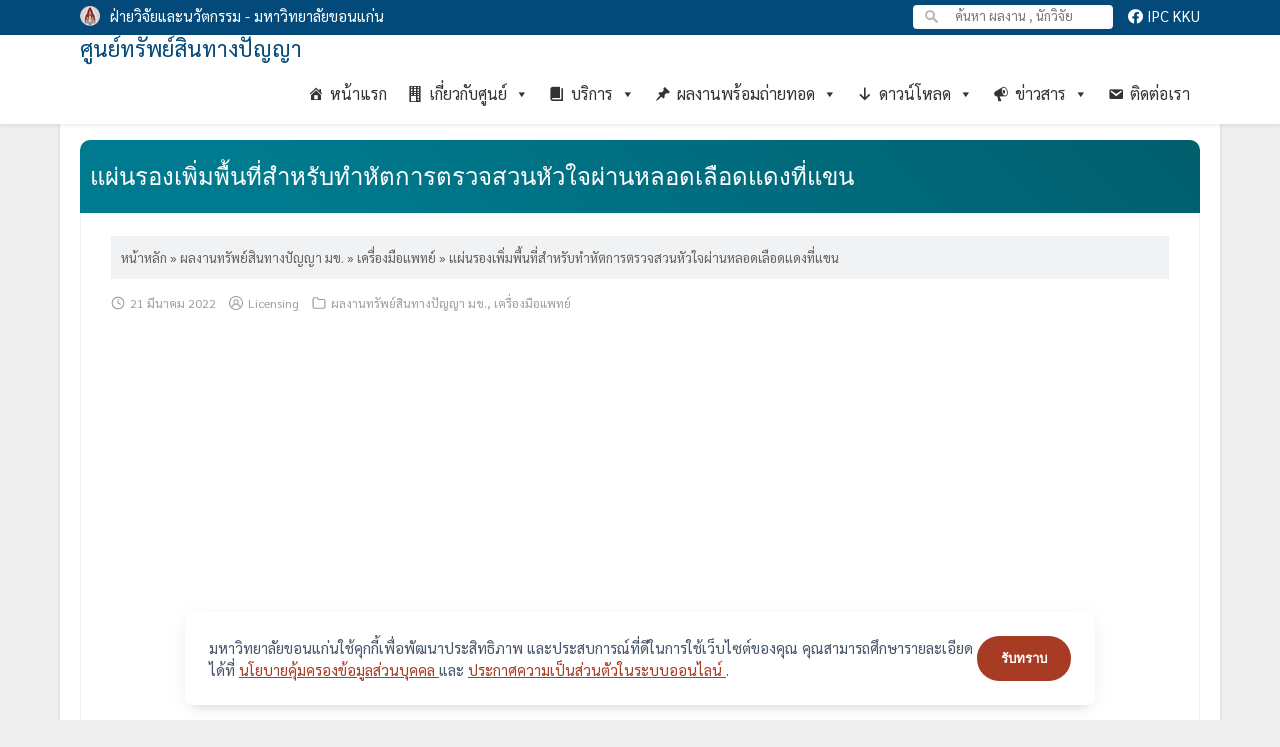

--- FILE ---
content_type: text/html; charset=UTF-8
request_url: https://ip.kku.ac.th/license/medical-equipment/3666/
body_size: 31086
content:
<!DOCTYPE html>
<html lang="th">

<head>
    <meta charset="UTF-8">
    <meta name="viewport" content="width=device-width, initial-scale=1">
    <link rel="profile" href="http://gmpg.org/xfn/11">
    <link rel="stylesheet" href="https://ip.kku.ac.th/wp-content/themes/seed/css/w3.css">
    <meta name='robots' content='index, follow, max-image-preview:large, max-snippet:-1, max-video-preview:-1' />

	<!-- This site is optimized with the Yoast SEO plugin v26.4 - https://yoast.com/wordpress/plugins/seo/ -->
	<title>แผ่นรองเพิ่มพื้นที่สำหรับทำหัตการตรวจสวนหัวใจผ่านหลอดเลือดแดงที่แขน - ศูนย์ทรัพย์สินทางปัญญา</title>
	<link rel="canonical" href="https://ip.kku.ac.th/license/medical-equipment/3666/" />
	<meta property="og:locale" content="en_US" />
	<meta property="og:type" content="article" />
	<meta property="og:title" content="แผ่นรองเพิ่มพื้นที่สำหรับทำหัตการตรวจสวนหัวใจผ่านหลอดเลือดแดงที่แขน - ศูนย์ทรัพย์สินทางปัญญา" />
	<meta property="og:url" content="https://ip.kku.ac.th/license/medical-equipment/3666/" />
	<meta property="og:site_name" content="ศูนย์ทรัพย์สินทางปัญญา" />
	<meta property="article:published_time" content="2022-03-21T08:03:36+00:00" />
	<meta property="article:modified_time" content="2022-03-22T03:35:54+00:00" />
	<meta property="og:image" content="https://ip.kku.ac.th/wp-content/uploads/2022/03/อุปกรณ์เพิ่มพื้นที่.jpg" />
	<meta property="og:image:width" content="1280" />
	<meta property="og:image:height" content="720" />
	<meta property="og:image:type" content="image/jpeg" />
	<meta name="author" content="Licensing" />
	<meta name="twitter:card" content="summary_large_image" />
	<meta name="twitter:label1" content="Written by" />
	<meta name="twitter:data1" content="Licensing" />
	<script type="application/ld+json" class="yoast-schema-graph">{"@context":"https://schema.org","@graph":[{"@type":"Article","@id":"https://ip.kku.ac.th/license/medical-equipment/3666/#article","isPartOf":{"@id":"https://ip.kku.ac.th/license/medical-equipment/3666/"},"author":{"name":"Licensing","@id":"https://ip.kku.ac.th/#/schema/person/bc521e40e7130ba07cd9883cb03db684"},"headline":"แผ่นรองเพิ่มพื้นที่สำหรับทำหัตการตรวจสวนหัวใจผ่านหลอดเลือดแดงที่แขน","datePublished":"2022-03-21T08:03:36+00:00","dateModified":"2022-03-22T03:35:54+00:00","mainEntityOfPage":{"@id":"https://ip.kku.ac.th/license/medical-equipment/3666/"},"wordCount":0,"commentCount":0,"publisher":{"@id":"https://ip.kku.ac.th/#organization"},"image":{"@id":"https://ip.kku.ac.th/license/medical-equipment/3666/#primaryimage"},"thumbnailUrl":"https://ip.kku.ac.th/wp-content/uploads/2022/03/อุปกรณ์เพิ่มพื้นที่.jpg","articleSection":["ผลงานทรัพย์สินทางปัญญา มข.","เครื่องมือแพทย์"],"inLanguage":"th","potentialAction":[{"@type":"CommentAction","name":"Comment","target":["https://ip.kku.ac.th/license/medical-equipment/3666/#respond"]}]},{"@type":"WebPage","@id":"https://ip.kku.ac.th/license/medical-equipment/3666/","url":"https://ip.kku.ac.th/license/medical-equipment/3666/","name":"แผ่นรองเพิ่มพื้นที่สำหรับทำหัตการตรวจสวนหัวใจผ่านหลอดเลือดแดงที่แขน - ศูนย์ทรัพย์สินทางปัญญา","isPartOf":{"@id":"https://ip.kku.ac.th/#website"},"primaryImageOfPage":{"@id":"https://ip.kku.ac.th/license/medical-equipment/3666/#primaryimage"},"image":{"@id":"https://ip.kku.ac.th/license/medical-equipment/3666/#primaryimage"},"thumbnailUrl":"https://ip.kku.ac.th/wp-content/uploads/2022/03/อุปกรณ์เพิ่มพื้นที่.jpg","datePublished":"2022-03-21T08:03:36+00:00","dateModified":"2022-03-22T03:35:54+00:00","breadcrumb":{"@id":"https://ip.kku.ac.th/license/medical-equipment/3666/#breadcrumb"},"inLanguage":"th","potentialAction":[{"@type":"ReadAction","target":["https://ip.kku.ac.th/license/medical-equipment/3666/"]}]},{"@type":"ImageObject","inLanguage":"th","@id":"https://ip.kku.ac.th/license/medical-equipment/3666/#primaryimage","url":"https://ip.kku.ac.th/wp-content/uploads/2022/03/อุปกรณ์เพิ่มพื้นที่.jpg","contentUrl":"https://ip.kku.ac.th/wp-content/uploads/2022/03/อุปกรณ์เพิ่มพื้นที่.jpg","width":1280,"height":720},{"@type":"BreadcrumbList","@id":"https://ip.kku.ac.th/license/medical-equipment/3666/#breadcrumb","itemListElement":[{"@type":"ListItem","position":1,"name":"หน้าหลัก","item":"https://ip.kku.ac.th/"},{"@type":"ListItem","position":2,"name":"ผลงานทรัพย์สินทางปัญญา มข.","item":"https://ip.kku.ac.th/category/license/"},{"@type":"ListItem","position":3,"name":"เครื่องมือแพทย์","item":"https://ip.kku.ac.th/category/license/medical-equipment/"},{"@type":"ListItem","position":4,"name":"แผ่นรองเพิ่มพื้นที่สำหรับทำหัตการตรวจสวนหัวใจผ่านหลอดเลือดแดงที่แขน"}]},{"@type":"WebSite","@id":"https://ip.kku.ac.th/#website","url":"https://ip.kku.ac.th/","name":"ศูนย์ทรัพย์สินทางปัญญา","description":"มหาวิทยาลัยขอนแก่น","publisher":{"@id":"https://ip.kku.ac.th/#organization"},"potentialAction":[{"@type":"SearchAction","target":{"@type":"EntryPoint","urlTemplate":"https://ip.kku.ac.th/?s={search_term_string}"},"query-input":{"@type":"PropertyValueSpecification","valueRequired":true,"valueName":"search_term_string"}}],"inLanguage":"th"},{"@type":"Organization","@id":"https://ip.kku.ac.th/#organization","name":"ศูนย์ทรัพย์สินทางปัญญา","url":"https://ip.kku.ac.th/","logo":{"@type":"ImageObject","inLanguage":"th","@id":"https://ip.kku.ac.th/#/schema/logo/image/","url":"https://ip.kku.ac.th/wp-content/uploads/2021/11/cropped-ipc_logo200.png","contentUrl":"https://ip.kku.ac.th/wp-content/uploads/2021/11/cropped-ipc_logo200.png","width":200,"height":100,"caption":"ศูนย์ทรัพย์สินทางปัญญา"},"image":{"@id":"https://ip.kku.ac.th/#/schema/logo/image/"}},{"@type":"Person","@id":"https://ip.kku.ac.th/#/schema/person/bc521e40e7130ba07cd9883cb03db684","name":"Licensing","image":{"@type":"ImageObject","inLanguage":"th","@id":"https://ip.kku.ac.th/#/schema/person/image/","url":"https://secure.gravatar.com/avatar/e0914f1be644787bf1edc1c2c639822261e0f4dc74392ce9e89898b46e1f7e0f?s=96&d=mm&r=g","contentUrl":"https://secure.gravatar.com/avatar/e0914f1be644787bf1edc1c2c639822261e0f4dc74392ce9e89898b46e1f7e0f?s=96&d=mm&r=g","caption":"Licensing"},"sameAs":["https://ip.kku.ac.th"],"url":"https://ip.kku.ac.th/author/licensing/"}]}</script>
	<!-- / Yoast SEO plugin. -->


<link rel='dns-prefetch' href='//ip.kku.ac.th' />
<link rel='dns-prefetch' href='//translate.google.com' />
<link rel='dns-prefetch' href='//fonts.googleapis.com' />
<link rel='dns-prefetch' href='//use.fontawesome.com' />
<link rel="alternate" type="application/rss+xml" title="ศูนย์ทรัพย์สินทางปัญญา &raquo; ฟีด" href="https://ip.kku.ac.th/feed/" />
<link rel="alternate" type="application/rss+xml" title="ศูนย์ทรัพย์สินทางปัญญา &raquo; ฟีดความเห็น" href="https://ip.kku.ac.th/comments/feed/" />
<link rel="alternate" type="application/rss+xml" title="ศูนย์ทรัพย์สินทางปัญญา &raquo; แผ่นรองเพิ่มพื้นที่สำหรับทำหัตการตรวจสวนหัวใจผ่านหลอดเลือดแดงที่แขน ฟีดความเห็น" href="https://ip.kku.ac.th/license/medical-equipment/3666/feed/" />
<link rel="alternate" title="oEmbed (JSON)" type="application/json+oembed" href="https://ip.kku.ac.th/wp-json/oembed/1.0/embed?url=https%3A%2F%2Fip.kku.ac.th%2Flicense%2Fmedical-equipment%2F3666%2F" />
<link rel="alternate" title="oEmbed (XML)" type="text/xml+oembed" href="https://ip.kku.ac.th/wp-json/oembed/1.0/embed?url=https%3A%2F%2Fip.kku.ac.th%2Flicense%2Fmedical-equipment%2F3666%2F&#038;format=xml" />
<style id='wp-img-auto-sizes-contain-inline-css' type='text/css'>
img:is([sizes=auto i],[sizes^="auto," i]){contain-intrinsic-size:3000px 1500px}
/*# sourceURL=wp-img-auto-sizes-contain-inline-css */
</style>
<style id='wp-emoji-styles-inline-css' type='text/css'>

	img.wp-smiley, img.emoji {
		display: inline !important;
		border: none !important;
		box-shadow: none !important;
		height: 1em !important;
		width: 1em !important;
		margin: 0 0.07em !important;
		vertical-align: -0.1em !important;
		background: none !important;
		padding: 0 !important;
	}
/*# sourceURL=wp-emoji-styles-inline-css */
</style>
<link rel='stylesheet' id='wp-block-library-css' href='https://ip.kku.ac.th/wp-includes/css/dist/block-library/style.min.css?ver=6.9' type='text/css' media='all' />
<style id='wp-block-heading-inline-css' type='text/css'>
h1:where(.wp-block-heading).has-background,h2:where(.wp-block-heading).has-background,h3:where(.wp-block-heading).has-background,h4:where(.wp-block-heading).has-background,h5:where(.wp-block-heading).has-background,h6:where(.wp-block-heading).has-background{padding:1.25em 2.375em}h1.has-text-align-left[style*=writing-mode]:where([style*=vertical-lr]),h1.has-text-align-right[style*=writing-mode]:where([style*=vertical-rl]),h2.has-text-align-left[style*=writing-mode]:where([style*=vertical-lr]),h2.has-text-align-right[style*=writing-mode]:where([style*=vertical-rl]),h3.has-text-align-left[style*=writing-mode]:where([style*=vertical-lr]),h3.has-text-align-right[style*=writing-mode]:where([style*=vertical-rl]),h4.has-text-align-left[style*=writing-mode]:where([style*=vertical-lr]),h4.has-text-align-right[style*=writing-mode]:where([style*=vertical-rl]),h5.has-text-align-left[style*=writing-mode]:where([style*=vertical-lr]),h5.has-text-align-right[style*=writing-mode]:where([style*=vertical-rl]),h6.has-text-align-left[style*=writing-mode]:where([style*=vertical-lr]),h6.has-text-align-right[style*=writing-mode]:where([style*=vertical-rl]){rotate:180deg}
/*# sourceURL=https://ip.kku.ac.th/wp-includes/blocks/heading/style.min.css */
</style>
<style id='wp-block-image-inline-css' type='text/css'>
.wp-block-image>a,.wp-block-image>figure>a{display:inline-block}.wp-block-image img{box-sizing:border-box;height:auto;max-width:100%;vertical-align:bottom}@media not (prefers-reduced-motion){.wp-block-image img.hide{visibility:hidden}.wp-block-image img.show{animation:show-content-image .4s}}.wp-block-image[style*=border-radius] img,.wp-block-image[style*=border-radius]>a{border-radius:inherit}.wp-block-image.has-custom-border img{box-sizing:border-box}.wp-block-image.aligncenter{text-align:center}.wp-block-image.alignfull>a,.wp-block-image.alignwide>a{width:100%}.wp-block-image.alignfull img,.wp-block-image.alignwide img{height:auto;width:100%}.wp-block-image .aligncenter,.wp-block-image .alignleft,.wp-block-image .alignright,.wp-block-image.aligncenter,.wp-block-image.alignleft,.wp-block-image.alignright{display:table}.wp-block-image .aligncenter>figcaption,.wp-block-image .alignleft>figcaption,.wp-block-image .alignright>figcaption,.wp-block-image.aligncenter>figcaption,.wp-block-image.alignleft>figcaption,.wp-block-image.alignright>figcaption{caption-side:bottom;display:table-caption}.wp-block-image .alignleft{float:left;margin:.5em 1em .5em 0}.wp-block-image .alignright{float:right;margin:.5em 0 .5em 1em}.wp-block-image .aligncenter{margin-left:auto;margin-right:auto}.wp-block-image :where(figcaption){margin-bottom:1em;margin-top:.5em}.wp-block-image.is-style-circle-mask img{border-radius:9999px}@supports ((-webkit-mask-image:none) or (mask-image:none)) or (-webkit-mask-image:none){.wp-block-image.is-style-circle-mask img{border-radius:0;-webkit-mask-image:url('data:image/svg+xml;utf8,<svg viewBox="0 0 100 100" xmlns="http://www.w3.org/2000/svg"><circle cx="50" cy="50" r="50"/></svg>');mask-image:url('data:image/svg+xml;utf8,<svg viewBox="0 0 100 100" xmlns="http://www.w3.org/2000/svg"><circle cx="50" cy="50" r="50"/></svg>');mask-mode:alpha;-webkit-mask-position:center;mask-position:center;-webkit-mask-repeat:no-repeat;mask-repeat:no-repeat;-webkit-mask-size:contain;mask-size:contain}}:root :where(.wp-block-image.is-style-rounded img,.wp-block-image .is-style-rounded img){border-radius:9999px}.wp-block-image figure{margin:0}.wp-lightbox-container{display:flex;flex-direction:column;position:relative}.wp-lightbox-container img{cursor:zoom-in}.wp-lightbox-container img:hover+button{opacity:1}.wp-lightbox-container button{align-items:center;backdrop-filter:blur(16px) saturate(180%);background-color:#5a5a5a40;border:none;border-radius:4px;cursor:zoom-in;display:flex;height:20px;justify-content:center;opacity:0;padding:0;position:absolute;right:16px;text-align:center;top:16px;width:20px;z-index:100}@media not (prefers-reduced-motion){.wp-lightbox-container button{transition:opacity .2s ease}}.wp-lightbox-container button:focus-visible{outline:3px auto #5a5a5a40;outline:3px auto -webkit-focus-ring-color;outline-offset:3px}.wp-lightbox-container button:hover{cursor:pointer;opacity:1}.wp-lightbox-container button:focus{opacity:1}.wp-lightbox-container button:focus,.wp-lightbox-container button:hover,.wp-lightbox-container button:not(:hover):not(:active):not(.has-background){background-color:#5a5a5a40;border:none}.wp-lightbox-overlay{box-sizing:border-box;cursor:zoom-out;height:100vh;left:0;overflow:hidden;position:fixed;top:0;visibility:hidden;width:100%;z-index:100000}.wp-lightbox-overlay .close-button{align-items:center;cursor:pointer;display:flex;justify-content:center;min-height:40px;min-width:40px;padding:0;position:absolute;right:calc(env(safe-area-inset-right) + 16px);top:calc(env(safe-area-inset-top) + 16px);z-index:5000000}.wp-lightbox-overlay .close-button:focus,.wp-lightbox-overlay .close-button:hover,.wp-lightbox-overlay .close-button:not(:hover):not(:active):not(.has-background){background:none;border:none}.wp-lightbox-overlay .lightbox-image-container{height:var(--wp--lightbox-container-height);left:50%;overflow:hidden;position:absolute;top:50%;transform:translate(-50%,-50%);transform-origin:top left;width:var(--wp--lightbox-container-width);z-index:9999999999}.wp-lightbox-overlay .wp-block-image{align-items:center;box-sizing:border-box;display:flex;height:100%;justify-content:center;margin:0;position:relative;transform-origin:0 0;width:100%;z-index:3000000}.wp-lightbox-overlay .wp-block-image img{height:var(--wp--lightbox-image-height);min-height:var(--wp--lightbox-image-height);min-width:var(--wp--lightbox-image-width);width:var(--wp--lightbox-image-width)}.wp-lightbox-overlay .wp-block-image figcaption{display:none}.wp-lightbox-overlay button{background:none;border:none}.wp-lightbox-overlay .scrim{background-color:#fff;height:100%;opacity:.9;position:absolute;width:100%;z-index:2000000}.wp-lightbox-overlay.active{visibility:visible}@media not (prefers-reduced-motion){.wp-lightbox-overlay.active{animation:turn-on-visibility .25s both}.wp-lightbox-overlay.active img{animation:turn-on-visibility .35s both}.wp-lightbox-overlay.show-closing-animation:not(.active){animation:turn-off-visibility .35s both}.wp-lightbox-overlay.show-closing-animation:not(.active) img{animation:turn-off-visibility .25s both}.wp-lightbox-overlay.zoom.active{animation:none;opacity:1;visibility:visible}.wp-lightbox-overlay.zoom.active .lightbox-image-container{animation:lightbox-zoom-in .4s}.wp-lightbox-overlay.zoom.active .lightbox-image-container img{animation:none}.wp-lightbox-overlay.zoom.active .scrim{animation:turn-on-visibility .4s forwards}.wp-lightbox-overlay.zoom.show-closing-animation:not(.active){animation:none}.wp-lightbox-overlay.zoom.show-closing-animation:not(.active) .lightbox-image-container{animation:lightbox-zoom-out .4s}.wp-lightbox-overlay.zoom.show-closing-animation:not(.active) .lightbox-image-container img{animation:none}.wp-lightbox-overlay.zoom.show-closing-animation:not(.active) .scrim{animation:turn-off-visibility .4s forwards}}@keyframes show-content-image{0%{visibility:hidden}99%{visibility:hidden}to{visibility:visible}}@keyframes turn-on-visibility{0%{opacity:0}to{opacity:1}}@keyframes turn-off-visibility{0%{opacity:1;visibility:visible}99%{opacity:0;visibility:visible}to{opacity:0;visibility:hidden}}@keyframes lightbox-zoom-in{0%{transform:translate(calc((-100vw + var(--wp--lightbox-scrollbar-width))/2 + var(--wp--lightbox-initial-left-position)),calc(-50vh + var(--wp--lightbox-initial-top-position))) scale(var(--wp--lightbox-scale))}to{transform:translate(-50%,-50%) scale(1)}}@keyframes lightbox-zoom-out{0%{transform:translate(-50%,-50%) scale(1);visibility:visible}99%{visibility:visible}to{transform:translate(calc((-100vw + var(--wp--lightbox-scrollbar-width))/2 + var(--wp--lightbox-initial-left-position)),calc(-50vh + var(--wp--lightbox-initial-top-position))) scale(var(--wp--lightbox-scale));visibility:hidden}}
/*# sourceURL=https://ip.kku.ac.th/wp-includes/blocks/image/style.min.css */
</style>
<style id='wp-block-list-inline-css' type='text/css'>
ol,ul{box-sizing:border-box}:root :where(.wp-block-list.has-background){padding:1.25em 2.375em}
/*# sourceURL=https://ip.kku.ac.th/wp-includes/blocks/list/style.min.css */
</style>
<style id='wp-block-columns-inline-css' type='text/css'>
.wp-block-columns{box-sizing:border-box;display:flex;flex-wrap:wrap!important}@media (min-width:782px){.wp-block-columns{flex-wrap:nowrap!important}}.wp-block-columns{align-items:normal!important}.wp-block-columns.are-vertically-aligned-top{align-items:flex-start}.wp-block-columns.are-vertically-aligned-center{align-items:center}.wp-block-columns.are-vertically-aligned-bottom{align-items:flex-end}@media (max-width:781px){.wp-block-columns:not(.is-not-stacked-on-mobile)>.wp-block-column{flex-basis:100%!important}}@media (min-width:782px){.wp-block-columns:not(.is-not-stacked-on-mobile)>.wp-block-column{flex-basis:0;flex-grow:1}.wp-block-columns:not(.is-not-stacked-on-mobile)>.wp-block-column[style*=flex-basis]{flex-grow:0}}.wp-block-columns.is-not-stacked-on-mobile{flex-wrap:nowrap!important}.wp-block-columns.is-not-stacked-on-mobile>.wp-block-column{flex-basis:0;flex-grow:1}.wp-block-columns.is-not-stacked-on-mobile>.wp-block-column[style*=flex-basis]{flex-grow:0}:where(.wp-block-columns){margin-bottom:1.75em}:where(.wp-block-columns.has-background){padding:1.25em 2.375em}.wp-block-column{flex-grow:1;min-width:0;overflow-wrap:break-word;word-break:break-word}.wp-block-column.is-vertically-aligned-top{align-self:flex-start}.wp-block-column.is-vertically-aligned-center{align-self:center}.wp-block-column.is-vertically-aligned-bottom{align-self:flex-end}.wp-block-column.is-vertically-aligned-stretch{align-self:stretch}.wp-block-column.is-vertically-aligned-bottom,.wp-block-column.is-vertically-aligned-center,.wp-block-column.is-vertically-aligned-top{width:100%}
/*# sourceURL=https://ip.kku.ac.th/wp-includes/blocks/columns/style.min.css */
</style>
<style id='wp-block-paragraph-inline-css' type='text/css'>
.is-small-text{font-size:.875em}.is-regular-text{font-size:1em}.is-large-text{font-size:2.25em}.is-larger-text{font-size:3em}.has-drop-cap:not(:focus):first-letter{float:left;font-size:8.4em;font-style:normal;font-weight:100;line-height:.68;margin:.05em .1em 0 0;text-transform:uppercase}body.rtl .has-drop-cap:not(:focus):first-letter{float:none;margin-left:.1em}p.has-drop-cap.has-background{overflow:hidden}:root :where(p.has-background){padding:1.25em 2.375em}:where(p.has-text-color:not(.has-link-color)) a{color:inherit}p.has-text-align-left[style*="writing-mode:vertical-lr"],p.has-text-align-right[style*="writing-mode:vertical-rl"]{rotate:180deg}
/*# sourceURL=https://ip.kku.ac.th/wp-includes/blocks/paragraph/style.min.css */
</style>
<style id='global-styles-inline-css' type='text/css'>
:root{--wp--preset--aspect-ratio--square: 1;--wp--preset--aspect-ratio--4-3: 4/3;--wp--preset--aspect-ratio--3-4: 3/4;--wp--preset--aspect-ratio--3-2: 3/2;--wp--preset--aspect-ratio--2-3: 2/3;--wp--preset--aspect-ratio--16-9: 16/9;--wp--preset--aspect-ratio--9-16: 9/16;--wp--preset--color--black: #000000;--wp--preset--color--cyan-bluish-gray: #abb8c3;--wp--preset--color--white: #ffffff;--wp--preset--color--pale-pink: #f78da7;--wp--preset--color--vivid-red: #cf2e2e;--wp--preset--color--luminous-vivid-orange: #ff6900;--wp--preset--color--luminous-vivid-amber: #fcb900;--wp--preset--color--light-green-cyan: #7bdcb5;--wp--preset--color--vivid-green-cyan: #00d084;--wp--preset--color--pale-cyan-blue: #8ed1fc;--wp--preset--color--vivid-cyan-blue: #0693e3;--wp--preset--color--vivid-purple: #9b51e0;--wp--preset--gradient--vivid-cyan-blue-to-vivid-purple: linear-gradient(135deg,rgb(6,147,227) 0%,rgb(155,81,224) 100%);--wp--preset--gradient--light-green-cyan-to-vivid-green-cyan: linear-gradient(135deg,rgb(122,220,180) 0%,rgb(0,208,130) 100%);--wp--preset--gradient--luminous-vivid-amber-to-luminous-vivid-orange: linear-gradient(135deg,rgb(252,185,0) 0%,rgb(255,105,0) 100%);--wp--preset--gradient--luminous-vivid-orange-to-vivid-red: linear-gradient(135deg,rgb(255,105,0) 0%,rgb(207,46,46) 100%);--wp--preset--gradient--very-light-gray-to-cyan-bluish-gray: linear-gradient(135deg,rgb(238,238,238) 0%,rgb(169,184,195) 100%);--wp--preset--gradient--cool-to-warm-spectrum: linear-gradient(135deg,rgb(74,234,220) 0%,rgb(151,120,209) 20%,rgb(207,42,186) 40%,rgb(238,44,130) 60%,rgb(251,105,98) 80%,rgb(254,248,76) 100%);--wp--preset--gradient--blush-light-purple: linear-gradient(135deg,rgb(255,206,236) 0%,rgb(152,150,240) 100%);--wp--preset--gradient--blush-bordeaux: linear-gradient(135deg,rgb(254,205,165) 0%,rgb(254,45,45) 50%,rgb(107,0,62) 100%);--wp--preset--gradient--luminous-dusk: linear-gradient(135deg,rgb(255,203,112) 0%,rgb(199,81,192) 50%,rgb(65,88,208) 100%);--wp--preset--gradient--pale-ocean: linear-gradient(135deg,rgb(255,245,203) 0%,rgb(182,227,212) 50%,rgb(51,167,181) 100%);--wp--preset--gradient--electric-grass: linear-gradient(135deg,rgb(202,248,128) 0%,rgb(113,206,126) 100%);--wp--preset--gradient--midnight: linear-gradient(135deg,rgb(2,3,129) 0%,rgb(40,116,252) 100%);--wp--preset--font-size--small: 13px;--wp--preset--font-size--medium: 20px;--wp--preset--font-size--large: 36px;--wp--preset--font-size--x-large: 42px;--wp--preset--spacing--20: 0.44rem;--wp--preset--spacing--30: 0.67rem;--wp--preset--spacing--40: 1rem;--wp--preset--spacing--50: 1.5rem;--wp--preset--spacing--60: 2.25rem;--wp--preset--spacing--70: 3.38rem;--wp--preset--spacing--80: 5.06rem;--wp--preset--shadow--natural: 6px 6px 9px rgba(0, 0, 0, 0.2);--wp--preset--shadow--deep: 12px 12px 50px rgba(0, 0, 0, 0.4);--wp--preset--shadow--sharp: 6px 6px 0px rgba(0, 0, 0, 0.2);--wp--preset--shadow--outlined: 6px 6px 0px -3px rgb(255, 255, 255), 6px 6px rgb(0, 0, 0);--wp--preset--shadow--crisp: 6px 6px 0px rgb(0, 0, 0);}:where(.is-layout-flex){gap: 0.5em;}:where(.is-layout-grid){gap: 0.5em;}body .is-layout-flex{display: flex;}.is-layout-flex{flex-wrap: wrap;align-items: center;}.is-layout-flex > :is(*, div){margin: 0;}body .is-layout-grid{display: grid;}.is-layout-grid > :is(*, div){margin: 0;}:where(.wp-block-columns.is-layout-flex){gap: 2em;}:where(.wp-block-columns.is-layout-grid){gap: 2em;}:where(.wp-block-post-template.is-layout-flex){gap: 1.25em;}:where(.wp-block-post-template.is-layout-grid){gap: 1.25em;}.has-black-color{color: var(--wp--preset--color--black) !important;}.has-cyan-bluish-gray-color{color: var(--wp--preset--color--cyan-bluish-gray) !important;}.has-white-color{color: var(--wp--preset--color--white) !important;}.has-pale-pink-color{color: var(--wp--preset--color--pale-pink) !important;}.has-vivid-red-color{color: var(--wp--preset--color--vivid-red) !important;}.has-luminous-vivid-orange-color{color: var(--wp--preset--color--luminous-vivid-orange) !important;}.has-luminous-vivid-amber-color{color: var(--wp--preset--color--luminous-vivid-amber) !important;}.has-light-green-cyan-color{color: var(--wp--preset--color--light-green-cyan) !important;}.has-vivid-green-cyan-color{color: var(--wp--preset--color--vivid-green-cyan) !important;}.has-pale-cyan-blue-color{color: var(--wp--preset--color--pale-cyan-blue) !important;}.has-vivid-cyan-blue-color{color: var(--wp--preset--color--vivid-cyan-blue) !important;}.has-vivid-purple-color{color: var(--wp--preset--color--vivid-purple) !important;}.has-black-background-color{background-color: var(--wp--preset--color--black) !important;}.has-cyan-bluish-gray-background-color{background-color: var(--wp--preset--color--cyan-bluish-gray) !important;}.has-white-background-color{background-color: var(--wp--preset--color--white) !important;}.has-pale-pink-background-color{background-color: var(--wp--preset--color--pale-pink) !important;}.has-vivid-red-background-color{background-color: var(--wp--preset--color--vivid-red) !important;}.has-luminous-vivid-orange-background-color{background-color: var(--wp--preset--color--luminous-vivid-orange) !important;}.has-luminous-vivid-amber-background-color{background-color: var(--wp--preset--color--luminous-vivid-amber) !important;}.has-light-green-cyan-background-color{background-color: var(--wp--preset--color--light-green-cyan) !important;}.has-vivid-green-cyan-background-color{background-color: var(--wp--preset--color--vivid-green-cyan) !important;}.has-pale-cyan-blue-background-color{background-color: var(--wp--preset--color--pale-cyan-blue) !important;}.has-vivid-cyan-blue-background-color{background-color: var(--wp--preset--color--vivid-cyan-blue) !important;}.has-vivid-purple-background-color{background-color: var(--wp--preset--color--vivid-purple) !important;}.has-black-border-color{border-color: var(--wp--preset--color--black) !important;}.has-cyan-bluish-gray-border-color{border-color: var(--wp--preset--color--cyan-bluish-gray) !important;}.has-white-border-color{border-color: var(--wp--preset--color--white) !important;}.has-pale-pink-border-color{border-color: var(--wp--preset--color--pale-pink) !important;}.has-vivid-red-border-color{border-color: var(--wp--preset--color--vivid-red) !important;}.has-luminous-vivid-orange-border-color{border-color: var(--wp--preset--color--luminous-vivid-orange) !important;}.has-luminous-vivid-amber-border-color{border-color: var(--wp--preset--color--luminous-vivid-amber) !important;}.has-light-green-cyan-border-color{border-color: var(--wp--preset--color--light-green-cyan) !important;}.has-vivid-green-cyan-border-color{border-color: var(--wp--preset--color--vivid-green-cyan) !important;}.has-pale-cyan-blue-border-color{border-color: var(--wp--preset--color--pale-cyan-blue) !important;}.has-vivid-cyan-blue-border-color{border-color: var(--wp--preset--color--vivid-cyan-blue) !important;}.has-vivid-purple-border-color{border-color: var(--wp--preset--color--vivid-purple) !important;}.has-vivid-cyan-blue-to-vivid-purple-gradient-background{background: var(--wp--preset--gradient--vivid-cyan-blue-to-vivid-purple) !important;}.has-light-green-cyan-to-vivid-green-cyan-gradient-background{background: var(--wp--preset--gradient--light-green-cyan-to-vivid-green-cyan) !important;}.has-luminous-vivid-amber-to-luminous-vivid-orange-gradient-background{background: var(--wp--preset--gradient--luminous-vivid-amber-to-luminous-vivid-orange) !important;}.has-luminous-vivid-orange-to-vivid-red-gradient-background{background: var(--wp--preset--gradient--luminous-vivid-orange-to-vivid-red) !important;}.has-very-light-gray-to-cyan-bluish-gray-gradient-background{background: var(--wp--preset--gradient--very-light-gray-to-cyan-bluish-gray) !important;}.has-cool-to-warm-spectrum-gradient-background{background: var(--wp--preset--gradient--cool-to-warm-spectrum) !important;}.has-blush-light-purple-gradient-background{background: var(--wp--preset--gradient--blush-light-purple) !important;}.has-blush-bordeaux-gradient-background{background: var(--wp--preset--gradient--blush-bordeaux) !important;}.has-luminous-dusk-gradient-background{background: var(--wp--preset--gradient--luminous-dusk) !important;}.has-pale-ocean-gradient-background{background: var(--wp--preset--gradient--pale-ocean) !important;}.has-electric-grass-gradient-background{background: var(--wp--preset--gradient--electric-grass) !important;}.has-midnight-gradient-background{background: var(--wp--preset--gradient--midnight) !important;}.has-small-font-size{font-size: var(--wp--preset--font-size--small) !important;}.has-medium-font-size{font-size: var(--wp--preset--font-size--medium) !important;}.has-large-font-size{font-size: var(--wp--preset--font-size--large) !important;}.has-x-large-font-size{font-size: var(--wp--preset--font-size--x-large) !important;}
:where(.wp-block-columns.is-layout-flex){gap: 2em;}:where(.wp-block-columns.is-layout-grid){gap: 2em;}
/*# sourceURL=global-styles-inline-css */
</style>
<style id='core-block-supports-inline-css' type='text/css'>
.wp-container-core-columns-is-layout-9d6595d7{flex-wrap:nowrap;}
/*# sourceURL=core-block-supports-inline-css */
</style>

<style id='classic-theme-styles-inline-css' type='text/css'>
/*! This file is auto-generated */
.wp-block-button__link{color:#fff;background-color:#32373c;border-radius:9999px;box-shadow:none;text-decoration:none;padding:calc(.667em + 2px) calc(1.333em + 2px);font-size:1.125em}.wp-block-file__button{background:#32373c;color:#fff;text-decoration:none}
/*# sourceURL=/wp-includes/css/classic-themes.min.css */
</style>
<style id='font-awesome-svg-styles-default-inline-css' type='text/css'>
.svg-inline--fa {
  display: inline-block;
  height: 1em;
  overflow: visible;
  vertical-align: -.125em;
}
/*# sourceURL=font-awesome-svg-styles-default-inline-css */
</style>
<link rel='stylesheet' id='font-awesome-svg-styles-css' href='https://ip.kku.ac.th/wp-content/uploads/font-awesome/v5.15.4/css/svg-with-js.css' type='text/css' media='all' />
<style id='font-awesome-svg-styles-inline-css' type='text/css'>
   .wp-block-font-awesome-icon svg::before,
   .wp-rich-text-font-awesome-icon svg::before {content: unset;}
/*# sourceURL=font-awesome-svg-styles-inline-css */
</style>
<link rel='stylesheet' id='google-language-translator-css' href='https://ip.kku.ac.th/wp-content/plugins/google-language-translator/css/style.css?ver=6.0.20' type='text/css' media='' />
<link rel='stylesheet' id='google-font-kanit-css' href='https://fonts.googleapis.com/css2?family=Kanit:wght@400;700&#038;display=swap' type='text/css' media='all'  integrity="sha384-9gVQ4dYFwwWSjIDZnLEWnxCjeSWFphJiwGPXr1jddIhOegiu1FwO5qRGvFXOdJZ4" crossorigin="anonymous" / integrity="sha384-9gVQ4dYFwwWSjIDZnLEWnxCjeSWFphJiwGPXr1jddIhOegiu1FwO5qRGvFXOdJZ4" crossorigin="anonymous" >
<link rel='stylesheet' id='responsive-lightbox-swipebox-css' href='https://ip.kku.ac.th/wp-content/plugins/responsive-lightbox/assets/swipebox/swipebox.min.css?ver=1.5.2' type='text/css' media='all' />
<link rel='stylesheet' id='wpsfi-flexslider-styles-css' href='https://ip.kku.ac.th/wp-content/plugins/simple-featured-image/assets/css/flexslider.css?ver=1.3.1' type='text/css' media='all' />
<link rel='stylesheet' id='wpsfi-animate-styles-css' href='https://ip.kku.ac.th/wp-content/plugins/simple-featured-image/assets/css/animate.css?ver=1.3.1' type='text/css' media='all' />
<link rel='stylesheet' id='wpsfi-styles-css' href='https://ip.kku.ac.th/wp-content/plugins/simple-featured-image/assets/css/wpsfi-styles.css?ver=1.3.1' type='text/css' media='all' />
<link rel='stylesheet' id='dashicons-css' href='https://ip.kku.ac.th/wp-includes/css/dashicons.min.css?ver=6.9' type='text/css' media='all' />
<link rel='stylesheet' id='s-mobile-css' href='https://ip.kku.ac.th/wp-content/themes/seed/css/mobile.css?ver=2.1.3' type='text/css' media='all' />
<link rel='stylesheet' id='s-desktop-css' href='https://ip.kku.ac.th/wp-content/themes/seed/css/desktop.css?ver=2.1.3' type='text/css' media='(min-width: 992px)' />
<link rel='stylesheet' id='font-awesome-official-css' href='https://use.fontawesome.com/releases/v5.15.4/css/all.css' type='text/css' media='all' integrity="sha384-DyZ88mC6Up2uqS4h/KRgHuoeGwBcD4Ng9SiP4dIRy0EXTlnuz47vAwmeGwVChigm" crossorigin="anonymous" />
<link rel='stylesheet' id='__EPYT__style-css' href='https://ip.kku.ac.th/wp-content/plugins/youtube-embed-plus/styles/ytprefs.min.css?ver=14.2.3.2' type='text/css' media='all' />
<style id='__EPYT__style-inline-css' type='text/css'>

                .epyt-gallery-thumb {
                        width: 33.333%;
                }
                
/*# sourceURL=__EPYT__style-inline-css */
</style>
<link rel='stylesheet' id='font-awesome-official-v4shim-css' href='https://use.fontawesome.com/releases/v5.15.4/css/v4-shims.css' type='text/css' media='all' integrity="sha384-Vq76wejb3QJM4nDatBa5rUOve+9gkegsjCebvV/9fvXlGWo4HCMR4cJZjjcF6Viv" crossorigin="anonymous" />
<style id='font-awesome-official-v4shim-inline-css' type='text/css'>
@font-face {
font-family: "FontAwesome";
font-display: block;
src: url("https://use.fontawesome.com/releases/v5.15.4/webfonts/fa-brands-400.eot"),
		url("https://use.fontawesome.com/releases/v5.15.4/webfonts/fa-brands-400.eot?#iefix") format("embedded-opentype"),
		url("https://use.fontawesome.com/releases/v5.15.4/webfonts/fa-brands-400.woff2") format("woff2"),
		url("https://use.fontawesome.com/releases/v5.15.4/webfonts/fa-brands-400.woff") format("woff"),
		url("https://use.fontawesome.com/releases/v5.15.4/webfonts/fa-brands-400.ttf") format("truetype"),
		url("https://use.fontawesome.com/releases/v5.15.4/webfonts/fa-brands-400.svg#fontawesome") format("svg");
}

@font-face {
font-family: "FontAwesome";
font-display: block;
src: url("https://use.fontawesome.com/releases/v5.15.4/webfonts/fa-solid-900.eot"),
		url("https://use.fontawesome.com/releases/v5.15.4/webfonts/fa-solid-900.eot?#iefix") format("embedded-opentype"),
		url("https://use.fontawesome.com/releases/v5.15.4/webfonts/fa-solid-900.woff2") format("woff2"),
		url("https://use.fontawesome.com/releases/v5.15.4/webfonts/fa-solid-900.woff") format("woff"),
		url("https://use.fontawesome.com/releases/v5.15.4/webfonts/fa-solid-900.ttf") format("truetype"),
		url("https://use.fontawesome.com/releases/v5.15.4/webfonts/fa-solid-900.svg#fontawesome") format("svg");
}

@font-face {
font-family: "FontAwesome";
font-display: block;
src: url("https://use.fontawesome.com/releases/v5.15.4/webfonts/fa-regular-400.eot"),
		url("https://use.fontawesome.com/releases/v5.15.4/webfonts/fa-regular-400.eot?#iefix") format("embedded-opentype"),
		url("https://use.fontawesome.com/releases/v5.15.4/webfonts/fa-regular-400.woff2") format("woff2"),
		url("https://use.fontawesome.com/releases/v5.15.4/webfonts/fa-regular-400.woff") format("woff"),
		url("https://use.fontawesome.com/releases/v5.15.4/webfonts/fa-regular-400.ttf") format("truetype"),
		url("https://use.fontawesome.com/releases/v5.15.4/webfonts/fa-regular-400.svg#fontawesome") format("svg");
unicode-range: U+F004-F005,U+F007,U+F017,U+F022,U+F024,U+F02E,U+F03E,U+F044,U+F057-F059,U+F06E,U+F070,U+F075,U+F07B-F07C,U+F080,U+F086,U+F089,U+F094,U+F09D,U+F0A0,U+F0A4-F0A7,U+F0C5,U+F0C7-F0C8,U+F0E0,U+F0EB,U+F0F3,U+F0F8,U+F0FE,U+F111,U+F118-F11A,U+F11C,U+F133,U+F144,U+F146,U+F14A,U+F14D-F14E,U+F150-F152,U+F15B-F15C,U+F164-F165,U+F185-F186,U+F191-F192,U+F1AD,U+F1C1-F1C9,U+F1CD,U+F1D8,U+F1E3,U+F1EA,U+F1F6,U+F1F9,U+F20A,U+F247-F249,U+F24D,U+F254-F25B,U+F25D,U+F267,U+F271-F274,U+F279,U+F28B,U+F28D,U+F2B5-F2B6,U+F2B9,U+F2BB,U+F2BD,U+F2C1-F2C2,U+F2D0,U+F2D2,U+F2DC,U+F2ED,U+F328,U+F358-F35B,U+F3A5,U+F3D1,U+F410,U+F4AD;
}
/*# sourceURL=font-awesome-official-v4shim-inline-css */
</style>
<!--n2css--><script type="text/javascript" src="https://ip.kku.ac.th/wp-includes/js/jquery/jquery.min.js?ver=3.7.1" id="jquery-core-js"></script>
<script type="text/javascript" src="https://ip.kku.ac.th/wp-includes/js/jquery/jquery-migrate.min.js?ver=3.4.1" id="jquery-migrate-js"></script>
<script type="text/javascript" src="https://ip.kku.ac.th/wp-content/plugins/responsive-lightbox/assets/swipebox/jquery.swipebox.min.js?ver=1.5.2" id="responsive-lightbox-swipebox-js"></script>
<script type="text/javascript" src="https://ip.kku.ac.th/wp-includes/js/underscore.min.js?ver=1.13.7" id="underscore-js"></script>
<script type="text/javascript" src="https://ip.kku.ac.th/wp-content/plugins/responsive-lightbox/assets/infinitescroll/infinite-scroll.pkgd.min.js?ver=4.0.1" id="responsive-lightbox-infinite-scroll-js"></script>
<script type="text/javascript" id="responsive-lightbox-js-before">
/* <![CDATA[ */
var rlArgs = {"script":"swipebox","selector":"lightbox","customEvents":"","activeGalleries":true,"animation":true,"hideCloseButtonOnMobile":false,"removeBarsOnMobile":false,"hideBars":true,"hideBarsDelay":5000,"videoMaxWidth":1080,"useSVG":true,"loopAtEnd":false,"woocommerce_gallery":false,"ajaxurl":"https:\/\/ip.kku.ac.th\/wp-admin\/admin-ajax.php","nonce":"f76ad7665c","preview":false,"postId":3666,"scriptExtension":false};

//# sourceURL=responsive-lightbox-js-before
/* ]]> */
</script>
<script type="text/javascript" src="https://ip.kku.ac.th/wp-content/plugins/responsive-lightbox/js/front.js?ver=2.5.4" id="responsive-lightbox-js"></script>
<script type="text/javascript" src="https://ip.kku.ac.th/wp-content/plugins/simple-featured-image/assets/js/jquery.flexslider.js?ver=1.3.1" id="wpsfi-flexslider-scripts-js"></script>
<script type="text/javascript" src="https://ip.kku.ac.th/wp-content/plugins/simple-featured-image/assets/js/jquery.easing.js?ver=1.3.1" id="wpsfi-easing-scripts-js"></script>
<script type="text/javascript" src="https://ip.kku.ac.th/wp-content/plugins/simple-featured-image/assets/js/jquery.mousewheel.js?ver=1.3.1" id="wpsfi-mousewheel-scripts-js"></script>
<script type="text/javascript" src="https://ip.kku.ac.th/wp-content/plugins/simple-featured-image/assets/js/wpsfi-scripts.js?ver=1.3.1" id="wpsfi-scripts-js"></script>
<script type="text/javascript" id="__ytprefs__-js-extra">
/* <![CDATA[ */
var _EPYT_ = {"ajaxurl":"https://ip.kku.ac.th/wp-admin/admin-ajax.php","security":"32ee56336c","gallery_scrolloffset":"20","eppathtoscripts":"https://ip.kku.ac.th/wp-content/plugins/youtube-embed-plus/scripts/","eppath":"https://ip.kku.ac.th/wp-content/plugins/youtube-embed-plus/","epresponsiveselector":"[\"iframe.__youtube_prefs_widget__\"]","epdovol":"1","version":"14.2.3.2","evselector":"iframe.__youtube_prefs__[src], iframe[src*=\"youtube.com/embed/\"], iframe[src*=\"youtube-nocookie.com/embed/\"]","ajax_compat":"","maxres_facade":"eager","ytapi_load":"light","pause_others":"","stopMobileBuffer":"1","facade_mode":"","not_live_on_channel":""};
//# sourceURL=__ytprefs__-js-extra
/* ]]> */
</script>
<script type="text/javascript" src="https://ip.kku.ac.th/wp-content/plugins/youtube-embed-plus/scripts/ytprefs.min.js?ver=14.2.3.2" id="__ytprefs__-js"></script>
<link rel="https://api.w.org/" href="https://ip.kku.ac.th/wp-json/" /><link rel="alternate" title="JSON" type="application/json" href="https://ip.kku.ac.th/wp-json/wp/v2/posts/3666" /><link rel="EditURI" type="application/rsd+xml" title="RSD" href="https://ip.kku.ac.th/xmlrpc.php?rsd" />
<meta name="generator" content="WordPress 6.9" />
<link rel='shortlink' href='https://ip.kku.ac.th/?p=3666' />
<style>#google_language_translator a{display:none!important;}div.skiptranslate.goog-te-gadget{display:inline!important;}.goog-te-gadget{color:transparent!important;}.goog-te-gadget{font-size:0px!important;}.goog-branding{display:none;}.goog-tooltip{display: none!important;}.goog-tooltip:hover{display: none!important;}.goog-text-highlight{background-color:transparent!important;border:none!important;box-shadow:none!important;}#google_language_translator select.goog-te-combo{color:#32373c;}div.skiptranslate{display:none!important;}body{top:0px!important;}#goog-gt-{display:none!important;}font font{background-color:transparent!important;box-shadow:none!important;position:initial!important;}#glt-translate-trigger{left:20px;right:auto;}#glt-translate-trigger > span{color:#ffffff;}#glt-translate-trigger{background:#f89406;}.goog-te-gadget .goog-te-combo{width:100%;}</style><noscript><style>.lazyload[data-src]{display:none !important;}</style></noscript><style>.lazyload{background-image:none !important;}.lazyload:before{background-image:none !important;}</style><link rel="icon" href="https://ip.kku.ac.th/wp-content/uploads/2021/11/cropped-LINE_P20211029_113800-32x32.png" sizes="32x32" />
<link rel="icon" href="https://ip.kku.ac.th/wp-content/uploads/2021/11/cropped-LINE_P20211029_113800-192x192.png" sizes="192x192" />
<link rel="apple-touch-icon" href="https://ip.kku.ac.th/wp-content/uploads/2021/11/cropped-LINE_P20211029_113800-180x180.png" />
<meta name="msapplication-TileImage" content="https://ip.kku.ac.th/wp-content/uploads/2021/11/cropped-LINE_P20211029_113800-270x270.png" />
<style id="kirki-inline-styles"></style><style type="text/css">/** Wednesday 2nd July 2025 07:59:55 UTC (core) **//** THIS FILE IS AUTOMATICALLY GENERATED - DO NOT MAKE MANUAL EDITS! **//** Custom CSS should be added to Mega Menu > Menu Themes > Custom Styling **/.mega-menu-last-modified-1751443195 { content: 'Wednesday 2nd July 2025 07:59:55 UTC'; }@charset "UTF-8";#mega-menu-wrap-primary, #mega-menu-wrap-primary #mega-menu-primary, #mega-menu-wrap-primary #mega-menu-primary ul.mega-sub-menu, #mega-menu-wrap-primary #mega-menu-primary li.mega-menu-item, #mega-menu-wrap-primary #mega-menu-primary li.mega-menu-row, #mega-menu-wrap-primary #mega-menu-primary li.mega-menu-column, #mega-menu-wrap-primary #mega-menu-primary a.mega-menu-link, #mega-menu-wrap-primary #mega-menu-primary span.mega-menu-badge {transition: none;border-radius: 0;box-shadow: none;background: none;border: 0;bottom: auto;box-sizing: border-box;clip: auto;color: #666;display: block;float: none;font-family: inherit;font-size: 14px;height: auto;left: auto;line-height: 1.7;list-style-type: none;margin: 0;min-height: auto;max-height: none;min-width: auto;max-width: none;opacity: 1;outline: none;overflow: visible;padding: 0;position: relative;pointer-events: auto;right: auto;text-align: left;text-decoration: none;text-indent: 0;text-transform: none;transform: none;top: auto;vertical-align: baseline;visibility: inherit;width: auto;word-wrap: break-word;white-space: normal;}#mega-menu-wrap-primary:before, #mega-menu-wrap-primary:after, #mega-menu-wrap-primary #mega-menu-primary:before, #mega-menu-wrap-primary #mega-menu-primary:after, #mega-menu-wrap-primary #mega-menu-primary ul.mega-sub-menu:before, #mega-menu-wrap-primary #mega-menu-primary ul.mega-sub-menu:after, #mega-menu-wrap-primary #mega-menu-primary li.mega-menu-item:before, #mega-menu-wrap-primary #mega-menu-primary li.mega-menu-item:after, #mega-menu-wrap-primary #mega-menu-primary li.mega-menu-row:before, #mega-menu-wrap-primary #mega-menu-primary li.mega-menu-row:after, #mega-menu-wrap-primary #mega-menu-primary li.mega-menu-column:before, #mega-menu-wrap-primary #mega-menu-primary li.mega-menu-column:after, #mega-menu-wrap-primary #mega-menu-primary a.mega-menu-link:before, #mega-menu-wrap-primary #mega-menu-primary a.mega-menu-link:after, #mega-menu-wrap-primary #mega-menu-primary span.mega-menu-badge:before, #mega-menu-wrap-primary #mega-menu-primary span.mega-menu-badge:after {display: none;}#mega-menu-wrap-primary {border-radius: 0;}@media only screen and (min-width: 769px) {#mega-menu-wrap-primary {background: rgba(255, 255, 255, 0.1);}}#mega-menu-wrap-primary.mega-keyboard-navigation .mega-menu-toggle:focus, #mega-menu-wrap-primary.mega-keyboard-navigation .mega-toggle-block:focus, #mega-menu-wrap-primary.mega-keyboard-navigation .mega-toggle-block a:focus, #mega-menu-wrap-primary.mega-keyboard-navigation .mega-toggle-block .mega-search input[type=text]:focus, #mega-menu-wrap-primary.mega-keyboard-navigation .mega-toggle-block button.mega-toggle-animated:focus, #mega-menu-wrap-primary.mega-keyboard-navigation #mega-menu-primary a:focus, #mega-menu-wrap-primary.mega-keyboard-navigation #mega-menu-primary span:focus, #mega-menu-wrap-primary.mega-keyboard-navigation #mega-menu-primary input:focus, #mega-menu-wrap-primary.mega-keyboard-navigation #mega-menu-primary li.mega-menu-item a.mega-menu-link:focus, #mega-menu-wrap-primary.mega-keyboard-navigation #mega-menu-primary form.mega-search-open:has(input[type=text]:focus) {outline-style: solid;outline-width: 3px;outline-color: #109cde;outline-offset: -3px;}#mega-menu-wrap-primary.mega-keyboard-navigation .mega-toggle-block button.mega-toggle-animated:focus {outline-offset: 2px;}#mega-menu-wrap-primary.mega-keyboard-navigation > li.mega-menu-item > a.mega-menu-link:focus {background: #03497a;color: #ffffff;font-weight: normal;text-decoration: none;border-color: #fff;}@media only screen and (max-width: 768px) {#mega-menu-wrap-primary.mega-keyboard-navigation > li.mega-menu-item > a.mega-menu-link:focus {color: #ffffff;background: #333;}}#mega-menu-wrap-primary #mega-menu-primary {text-align: left;padding: 5px 0px 0px 0px;}#mega-menu-wrap-primary #mega-menu-primary a.mega-menu-link {cursor: pointer;display: inline;}#mega-menu-wrap-primary #mega-menu-primary a.mega-menu-link .mega-description-group {vertical-align: middle;display: inline-block;transition: none;}#mega-menu-wrap-primary #mega-menu-primary a.mega-menu-link .mega-description-group .mega-menu-title, #mega-menu-wrap-primary #mega-menu-primary a.mega-menu-link .mega-description-group .mega-menu-description {transition: none;line-height: 1.5;display: block;}#mega-menu-wrap-primary #mega-menu-primary a.mega-menu-link .mega-description-group .mega-menu-description {font-style: italic;font-size: 0.8em;text-transform: none;font-weight: normal;}#mega-menu-wrap-primary #mega-menu-primary li.mega-menu-megamenu li.mega-menu-item.mega-icon-left.mega-has-description.mega-has-icon > a.mega-menu-link {display: flex;align-items: center;}#mega-menu-wrap-primary #mega-menu-primary li.mega-menu-megamenu li.mega-menu-item.mega-icon-left.mega-has-description.mega-has-icon > a.mega-menu-link:before {flex: 0 0 auto;align-self: flex-start;}#mega-menu-wrap-primary #mega-menu-primary li.mega-menu-tabbed.mega-menu-megamenu > ul.mega-sub-menu > li.mega-menu-item.mega-icon-left.mega-has-description.mega-has-icon > a.mega-menu-link {display: block;}#mega-menu-wrap-primary #mega-menu-primary li.mega-menu-item.mega-icon-top > a.mega-menu-link {display: table-cell;vertical-align: middle;line-height: initial;}#mega-menu-wrap-primary #mega-menu-primary li.mega-menu-item.mega-icon-top > a.mega-menu-link:before {display: block;margin: 0 0 6px 0;text-align: center;}#mega-menu-wrap-primary #mega-menu-primary li.mega-menu-item.mega-icon-top > a.mega-menu-link > span.mega-title-below {display: inline-block;transition: none;}@media only screen and (max-width: 768px) {#mega-menu-wrap-primary #mega-menu-primary > li.mega-menu-item.mega-icon-top > a.mega-menu-link {display: block;line-height: 40px;}#mega-menu-wrap-primary #mega-menu-primary > li.mega-menu-item.mega-icon-top > a.mega-menu-link:before {display: inline-block;margin: 0 6px 0 0;text-align: left;}}#mega-menu-wrap-primary #mega-menu-primary li.mega-menu-item.mega-icon-right > a.mega-menu-link:before {float: right;margin: 0 0 0 6px;}#mega-menu-wrap-primary #mega-menu-primary > li.mega-animating > ul.mega-sub-menu {pointer-events: none;}#mega-menu-wrap-primary #mega-menu-primary li.mega-disable-link > a.mega-menu-link, #mega-menu-wrap-primary #mega-menu-primary li.mega-menu-megamenu li.mega-disable-link > a.mega-menu-link {cursor: inherit;}#mega-menu-wrap-primary #mega-menu-primary li.mega-menu-item-has-children.mega-disable-link > a.mega-menu-link, #mega-menu-wrap-primary #mega-menu-primary li.mega-menu-megamenu > li.mega-menu-item-has-children.mega-disable-link > a.mega-menu-link {cursor: pointer;}#mega-menu-wrap-primary #mega-menu-primary p {margin-bottom: 10px;}#mega-menu-wrap-primary #mega-menu-primary input, #mega-menu-wrap-primary #mega-menu-primary img {max-width: 100%;}#mega-menu-wrap-primary #mega-menu-primary li.mega-menu-item > ul.mega-sub-menu {display: block;visibility: hidden;opacity: 1;pointer-events: auto;}@media only screen and (max-width: 768px) {#mega-menu-wrap-primary #mega-menu-primary li.mega-menu-item > ul.mega-sub-menu {display: none;visibility: visible;opacity: 1;}#mega-menu-wrap-primary #mega-menu-primary li.mega-menu-item.mega-toggle-on > ul.mega-sub-menu, #mega-menu-wrap-primary #mega-menu-primary li.mega-menu-megamenu.mega-menu-item.mega-toggle-on ul.mega-sub-menu {display: block;}#mega-menu-wrap-primary #mega-menu-primary li.mega-menu-megamenu.mega-menu-item.mega-toggle-on li.mega-hide-sub-menu-on-mobile > ul.mega-sub-menu, #mega-menu-wrap-primary #mega-menu-primary li.mega-hide-sub-menu-on-mobile > ul.mega-sub-menu {display: none;}}@media only screen and (min-width: 769px) {#mega-menu-wrap-primary #mega-menu-primary[data-effect="fade"] li.mega-menu-item > ul.mega-sub-menu {opacity: 0;transition: opacity 200ms ease-in, visibility 200ms ease-in;}#mega-menu-wrap-primary #mega-menu-primary[data-effect="fade"].mega-no-js li.mega-menu-item:hover > ul.mega-sub-menu, #mega-menu-wrap-primary #mega-menu-primary[data-effect="fade"].mega-no-js li.mega-menu-item:focus > ul.mega-sub-menu, #mega-menu-wrap-primary #mega-menu-primary[data-effect="fade"] li.mega-menu-item.mega-toggle-on > ul.mega-sub-menu, #mega-menu-wrap-primary #mega-menu-primary[data-effect="fade"] li.mega-menu-item.mega-menu-megamenu.mega-toggle-on ul.mega-sub-menu {opacity: 1;}#mega-menu-wrap-primary #mega-menu-primary[data-effect="fade_up"] li.mega-menu-item.mega-menu-megamenu > ul.mega-sub-menu, #mega-menu-wrap-primary #mega-menu-primary[data-effect="fade_up"] li.mega-menu-item.mega-menu-flyout ul.mega-sub-menu {opacity: 0;transform: translate(0, 10px);transition: opacity 200ms ease-in, transform 200ms ease-in, visibility 200ms ease-in;}#mega-menu-wrap-primary #mega-menu-primary[data-effect="fade_up"].mega-no-js li.mega-menu-item:hover > ul.mega-sub-menu, #mega-menu-wrap-primary #mega-menu-primary[data-effect="fade_up"].mega-no-js li.mega-menu-item:focus > ul.mega-sub-menu, #mega-menu-wrap-primary #mega-menu-primary[data-effect="fade_up"] li.mega-menu-item.mega-toggle-on > ul.mega-sub-menu, #mega-menu-wrap-primary #mega-menu-primary[data-effect="fade_up"] li.mega-menu-item.mega-menu-megamenu.mega-toggle-on ul.mega-sub-menu {opacity: 1;transform: translate(0, 0);}#mega-menu-wrap-primary #mega-menu-primary[data-effect="slide_up"] li.mega-menu-item.mega-menu-megamenu > ul.mega-sub-menu, #mega-menu-wrap-primary #mega-menu-primary[data-effect="slide_up"] li.mega-menu-item.mega-menu-flyout ul.mega-sub-menu {transform: translate(0, 10px);transition: transform 200ms ease-in, visibility 200ms ease-in;}#mega-menu-wrap-primary #mega-menu-primary[data-effect="slide_up"].mega-no-js li.mega-menu-item:hover > ul.mega-sub-menu, #mega-menu-wrap-primary #mega-menu-primary[data-effect="slide_up"].mega-no-js li.mega-menu-item:focus > ul.mega-sub-menu, #mega-menu-wrap-primary #mega-menu-primary[data-effect="slide_up"] li.mega-menu-item.mega-toggle-on > ul.mega-sub-menu, #mega-menu-wrap-primary #mega-menu-primary[data-effect="slide_up"] li.mega-menu-item.mega-menu-megamenu.mega-toggle-on ul.mega-sub-menu {transform: translate(0, 0);}}#mega-menu-wrap-primary #mega-menu-primary li.mega-menu-item.mega-menu-megamenu ul.mega-sub-menu li.mega-collapse-children > ul.mega-sub-menu {display: none;}#mega-menu-wrap-primary #mega-menu-primary li.mega-menu-item.mega-menu-megamenu ul.mega-sub-menu li.mega-collapse-children.mega-toggle-on > ul.mega-sub-menu {display: block;}#mega-menu-wrap-primary #mega-menu-primary.mega-no-js li.mega-menu-item:hover > ul.mega-sub-menu, #mega-menu-wrap-primary #mega-menu-primary.mega-no-js li.mega-menu-item:focus > ul.mega-sub-menu, #mega-menu-wrap-primary #mega-menu-primary li.mega-menu-item.mega-toggle-on > ul.mega-sub-menu {visibility: visible;}#mega-menu-wrap-primary #mega-menu-primary li.mega-menu-item.mega-menu-megamenu ul.mega-sub-menu ul.mega-sub-menu {visibility: inherit;opacity: 1;display: block;}#mega-menu-wrap-primary #mega-menu-primary li.mega-menu-item.mega-menu-megamenu ul.mega-sub-menu li.mega-1-columns > ul.mega-sub-menu > li.mega-menu-item {float: left;width: 100%;}#mega-menu-wrap-primary #mega-menu-primary li.mega-menu-item.mega-menu-megamenu ul.mega-sub-menu li.mega-2-columns > ul.mega-sub-menu > li.mega-menu-item {float: left;width: 50%;}#mega-menu-wrap-primary #mega-menu-primary li.mega-menu-item.mega-menu-megamenu ul.mega-sub-menu li.mega-3-columns > ul.mega-sub-menu > li.mega-menu-item {float: left;width: 33.3333333333%;}#mega-menu-wrap-primary #mega-menu-primary li.mega-menu-item.mega-menu-megamenu ul.mega-sub-menu li.mega-4-columns > ul.mega-sub-menu > li.mega-menu-item {float: left;width: 25%;}#mega-menu-wrap-primary #mega-menu-primary li.mega-menu-item.mega-menu-megamenu ul.mega-sub-menu li.mega-5-columns > ul.mega-sub-menu > li.mega-menu-item {float: left;width: 20%;}#mega-menu-wrap-primary #mega-menu-primary li.mega-menu-item.mega-menu-megamenu ul.mega-sub-menu li.mega-6-columns > ul.mega-sub-menu > li.mega-menu-item {float: left;width: 16.6666666667%;}#mega-menu-wrap-primary #mega-menu-primary li.mega-menu-item a[class^="dashicons"]:before {font-family: dashicons;}#mega-menu-wrap-primary #mega-menu-primary li.mega-menu-item a.mega-menu-link:before {display: inline-block;font: inherit;font-family: dashicons;position: static;margin: 0 6px 0 0px;vertical-align: top;-webkit-font-smoothing: antialiased;-moz-osx-font-smoothing: grayscale;color: inherit;background: transparent;height: auto;width: auto;top: auto;}#mega-menu-wrap-primary #mega-menu-primary li.mega-menu-item.mega-hide-text a.mega-menu-link:before {margin: 0;}#mega-menu-wrap-primary #mega-menu-primary li.mega-menu-item.mega-hide-text li.mega-menu-item a.mega-menu-link:before {margin: 0 6px 0 0;}#mega-menu-wrap-primary #mega-menu-primary li.mega-align-bottom-left.mega-toggle-on > a.mega-menu-link {border-radius: 10px 10px 0px 0px;}#mega-menu-wrap-primary #mega-menu-primary li.mega-align-bottom-right > ul.mega-sub-menu {right: 0;}#mega-menu-wrap-primary #mega-menu-primary li.mega-align-bottom-right.mega-toggle-on > a.mega-menu-link {border-radius: 10px 10px 0px 0px;}@media only screen and (min-width: 769px) {#mega-menu-wrap-primary #mega-menu-primary > li.mega-menu-megamenu.mega-menu-item {position: static;}}#mega-menu-wrap-primary #mega-menu-primary > li.mega-menu-item {margin: 0 0px 0 0;display: inline-block;height: auto;vertical-align: middle;}#mega-menu-wrap-primary #mega-menu-primary > li.mega-menu-item.mega-item-align-right {float: right;}@media only screen and (min-width: 769px) {#mega-menu-wrap-primary #mega-menu-primary > li.mega-menu-item.mega-item-align-right {margin: 0 0 0 0px;}}@media only screen and (min-width: 769px) {#mega-menu-wrap-primary #mega-menu-primary > li.mega-menu-item.mega-item-align-float-left {float: left;}}@media only screen and (min-width: 769px) {#mega-menu-wrap-primary #mega-menu-primary > li.mega-menu-item > a.mega-menu-link:hover, #mega-menu-wrap-primary #mega-menu-primary > li.mega-menu-item > a.mega-menu-link:focus {background: #03497a;color: #ffffff;font-weight: normal;text-decoration: none;border-color: #fff;}}#mega-menu-wrap-primary #mega-menu-primary > li.mega-menu-item.mega-toggle-on > a.mega-menu-link {background: #03497a;color: #ffffff;font-weight: normal;text-decoration: none;border-color: #fff;}@media only screen and (max-width: 768px) {#mega-menu-wrap-primary #mega-menu-primary > li.mega-menu-item.mega-toggle-on > a.mega-menu-link {color: #ffffff;background: #333;}}#mega-menu-wrap-primary #mega-menu-primary > li.mega-menu-item.mega-current-menu-item > a.mega-menu-link, #mega-menu-wrap-primary #mega-menu-primary > li.mega-menu-item.mega-current-menu-ancestor > a.mega-menu-link, #mega-menu-wrap-primary #mega-menu-primary > li.mega-menu-item.mega-current-page-ancestor > a.mega-menu-link {background: #03497a;color: #ffffff;font-weight: normal;text-decoration: none;border-color: #fff;}@media only screen and (max-width: 768px) {#mega-menu-wrap-primary #mega-menu-primary > li.mega-menu-item.mega-current-menu-item > a.mega-menu-link, #mega-menu-wrap-primary #mega-menu-primary > li.mega-menu-item.mega-current-menu-ancestor > a.mega-menu-link, #mega-menu-wrap-primary #mega-menu-primary > li.mega-menu-item.mega-current-page-ancestor > a.mega-menu-link {color: #ffffff;background: #333;}}#mega-menu-wrap-primary #mega-menu-primary > li.mega-menu-item > a.mega-menu-link {line-height: 60px;height: 60px;padding: 0px 10px 0px 10px;vertical-align: baseline;width: auto;display: block;color: #333;text-transform: none;text-decoration: none;text-align: left;background: rgba(0, 0, 0, 0);border: 0;border-radius: 10px 10px 0px 0px;font-family: inherit;font-size: 16px;font-weight: normal;outline: none;}@media only screen and (min-width: 769px) {#mega-menu-wrap-primary #mega-menu-primary > li.mega-menu-item.mega-multi-line > a.mega-menu-link {line-height: inherit;display: table-cell;vertical-align: middle;}}@media only screen and (max-width: 768px) {#mega-menu-wrap-primary #mega-menu-primary > li.mega-menu-item.mega-multi-line > a.mega-menu-link br {display: none;}}@media only screen and (max-width: 768px) {#mega-menu-wrap-primary #mega-menu-primary > li.mega-menu-item {display: list-item;margin: 0;clear: both;border: 0;}#mega-menu-wrap-primary #mega-menu-primary > li.mega-menu-item.mega-item-align-right {float: none;}#mega-menu-wrap-primary #mega-menu-primary > li.mega-menu-item > a.mega-menu-link {border-radius: 0;border: 0;margin: 0;line-height: 40px;height: 40px;padding: 0 10px;background: transparent;text-align: left;color: #ffffff;font-size: 14px;}}#mega-menu-wrap-primary #mega-menu-primary li.mega-menu-megamenu > ul.mega-sub-menu > li.mega-menu-row {width: 100%;float: left;}#mega-menu-wrap-primary #mega-menu-primary li.mega-menu-megamenu > ul.mega-sub-menu > li.mega-menu-row .mega-menu-column {float: left;min-height: 1px;}@media only screen and (min-width: 769px) {#mega-menu-wrap-primary #mega-menu-primary li.mega-menu-megamenu > ul.mega-sub-menu > li.mega-menu-row > ul.mega-sub-menu > li.mega-menu-columns-1-of-1 {width: 100%;}#mega-menu-wrap-primary #mega-menu-primary li.mega-menu-megamenu > ul.mega-sub-menu > li.mega-menu-row > ul.mega-sub-menu > li.mega-menu-columns-1-of-2 {width: 50%;}#mega-menu-wrap-primary #mega-menu-primary li.mega-menu-megamenu > ul.mega-sub-menu > li.mega-menu-row > ul.mega-sub-menu > li.mega-menu-columns-2-of-2 {width: 100%;}#mega-menu-wrap-primary #mega-menu-primary li.mega-menu-megamenu > ul.mega-sub-menu > li.mega-menu-row > ul.mega-sub-menu > li.mega-menu-columns-1-of-3 {width: 33.3333333333%;}#mega-menu-wrap-primary #mega-menu-primary li.mega-menu-megamenu > ul.mega-sub-menu > li.mega-menu-row > ul.mega-sub-menu > li.mega-menu-columns-2-of-3 {width: 66.6666666667%;}#mega-menu-wrap-primary #mega-menu-primary li.mega-menu-megamenu > ul.mega-sub-menu > li.mega-menu-row > ul.mega-sub-menu > li.mega-menu-columns-3-of-3 {width: 100%;}#mega-menu-wrap-primary #mega-menu-primary li.mega-menu-megamenu > ul.mega-sub-menu > li.mega-menu-row > ul.mega-sub-menu > li.mega-menu-columns-1-of-4 {width: 25%;}#mega-menu-wrap-primary #mega-menu-primary li.mega-menu-megamenu > ul.mega-sub-menu > li.mega-menu-row > ul.mega-sub-menu > li.mega-menu-columns-2-of-4 {width: 50%;}#mega-menu-wrap-primary #mega-menu-primary li.mega-menu-megamenu > ul.mega-sub-menu > li.mega-menu-row > ul.mega-sub-menu > li.mega-menu-columns-3-of-4 {width: 75%;}#mega-menu-wrap-primary #mega-menu-primary li.mega-menu-megamenu > ul.mega-sub-menu > li.mega-menu-row > ul.mega-sub-menu > li.mega-menu-columns-4-of-4 {width: 100%;}#mega-menu-wrap-primary #mega-menu-primary li.mega-menu-megamenu > ul.mega-sub-menu > li.mega-menu-row > ul.mega-sub-menu > li.mega-menu-columns-1-of-5 {width: 20%;}#mega-menu-wrap-primary #mega-menu-primary li.mega-menu-megamenu > ul.mega-sub-menu > li.mega-menu-row > ul.mega-sub-menu > li.mega-menu-columns-2-of-5 {width: 40%;}#mega-menu-wrap-primary #mega-menu-primary li.mega-menu-megamenu > ul.mega-sub-menu > li.mega-menu-row > ul.mega-sub-menu > li.mega-menu-columns-3-of-5 {width: 60%;}#mega-menu-wrap-primary #mega-menu-primary li.mega-menu-megamenu > ul.mega-sub-menu > li.mega-menu-row > ul.mega-sub-menu > li.mega-menu-columns-4-of-5 {width: 80%;}#mega-menu-wrap-primary #mega-menu-primary li.mega-menu-megamenu > ul.mega-sub-menu > li.mega-menu-row > ul.mega-sub-menu > li.mega-menu-columns-5-of-5 {width: 100%;}#mega-menu-wrap-primary #mega-menu-primary li.mega-menu-megamenu > ul.mega-sub-menu > li.mega-menu-row > ul.mega-sub-menu > li.mega-menu-columns-1-of-6 {width: 16.6666666667%;}#mega-menu-wrap-primary #mega-menu-primary li.mega-menu-megamenu > ul.mega-sub-menu > li.mega-menu-row > ul.mega-sub-menu > li.mega-menu-columns-2-of-6 {width: 33.3333333333%;}#mega-menu-wrap-primary #mega-menu-primary li.mega-menu-megamenu > ul.mega-sub-menu > li.mega-menu-row > ul.mega-sub-menu > li.mega-menu-columns-3-of-6 {width: 50%;}#mega-menu-wrap-primary #mega-menu-primary li.mega-menu-megamenu > ul.mega-sub-menu > li.mega-menu-row > ul.mega-sub-menu > li.mega-menu-columns-4-of-6 {width: 66.6666666667%;}#mega-menu-wrap-primary #mega-menu-primary li.mega-menu-megamenu > ul.mega-sub-menu > li.mega-menu-row > ul.mega-sub-menu > li.mega-menu-columns-5-of-6 {width: 83.3333333333%;}#mega-menu-wrap-primary #mega-menu-primary li.mega-menu-megamenu > ul.mega-sub-menu > li.mega-menu-row > ul.mega-sub-menu > li.mega-menu-columns-6-of-6 {width: 100%;}#mega-menu-wrap-primary #mega-menu-primary li.mega-menu-megamenu > ul.mega-sub-menu > li.mega-menu-row > ul.mega-sub-menu > li.mega-menu-columns-1-of-7 {width: 14.2857142857%;}#mega-menu-wrap-primary #mega-menu-primary li.mega-menu-megamenu > ul.mega-sub-menu > li.mega-menu-row > ul.mega-sub-menu > li.mega-menu-columns-2-of-7 {width: 28.5714285714%;}#mega-menu-wrap-primary #mega-menu-primary li.mega-menu-megamenu > ul.mega-sub-menu > li.mega-menu-row > ul.mega-sub-menu > li.mega-menu-columns-3-of-7 {width: 42.8571428571%;}#mega-menu-wrap-primary #mega-menu-primary li.mega-menu-megamenu > ul.mega-sub-menu > li.mega-menu-row > ul.mega-sub-menu > li.mega-menu-columns-4-of-7 {width: 57.1428571429%;}#mega-menu-wrap-primary #mega-menu-primary li.mega-menu-megamenu > ul.mega-sub-menu > li.mega-menu-row > ul.mega-sub-menu > li.mega-menu-columns-5-of-7 {width: 71.4285714286%;}#mega-menu-wrap-primary #mega-menu-primary li.mega-menu-megamenu > ul.mega-sub-menu > li.mega-menu-row > ul.mega-sub-menu > li.mega-menu-columns-6-of-7 {width: 85.7142857143%;}#mega-menu-wrap-primary #mega-menu-primary li.mega-menu-megamenu > ul.mega-sub-menu > li.mega-menu-row > ul.mega-sub-menu > li.mega-menu-columns-7-of-7 {width: 100%;}#mega-menu-wrap-primary #mega-menu-primary li.mega-menu-megamenu > ul.mega-sub-menu > li.mega-menu-row > ul.mega-sub-menu > li.mega-menu-columns-1-of-8 {width: 12.5%;}#mega-menu-wrap-primary #mega-menu-primary li.mega-menu-megamenu > ul.mega-sub-menu > li.mega-menu-row > ul.mega-sub-menu > li.mega-menu-columns-2-of-8 {width: 25%;}#mega-menu-wrap-primary #mega-menu-primary li.mega-menu-megamenu > ul.mega-sub-menu > li.mega-menu-row > ul.mega-sub-menu > li.mega-menu-columns-3-of-8 {width: 37.5%;}#mega-menu-wrap-primary #mega-menu-primary li.mega-menu-megamenu > ul.mega-sub-menu > li.mega-menu-row > ul.mega-sub-menu > li.mega-menu-columns-4-of-8 {width: 50%;}#mega-menu-wrap-primary #mega-menu-primary li.mega-menu-megamenu > ul.mega-sub-menu > li.mega-menu-row > ul.mega-sub-menu > li.mega-menu-columns-5-of-8 {width: 62.5%;}#mega-menu-wrap-primary #mega-menu-primary li.mega-menu-megamenu > ul.mega-sub-menu > li.mega-menu-row > ul.mega-sub-menu > li.mega-menu-columns-6-of-8 {width: 75%;}#mega-menu-wrap-primary #mega-menu-primary li.mega-menu-megamenu > ul.mega-sub-menu > li.mega-menu-row > ul.mega-sub-menu > li.mega-menu-columns-7-of-8 {width: 87.5%;}#mega-menu-wrap-primary #mega-menu-primary li.mega-menu-megamenu > ul.mega-sub-menu > li.mega-menu-row > ul.mega-sub-menu > li.mega-menu-columns-8-of-8 {width: 100%;}#mega-menu-wrap-primary #mega-menu-primary li.mega-menu-megamenu > ul.mega-sub-menu > li.mega-menu-row > ul.mega-sub-menu > li.mega-menu-columns-1-of-9 {width: 11.1111111111%;}#mega-menu-wrap-primary #mega-menu-primary li.mega-menu-megamenu > ul.mega-sub-menu > li.mega-menu-row > ul.mega-sub-menu > li.mega-menu-columns-2-of-9 {width: 22.2222222222%;}#mega-menu-wrap-primary #mega-menu-primary li.mega-menu-megamenu > ul.mega-sub-menu > li.mega-menu-row > ul.mega-sub-menu > li.mega-menu-columns-3-of-9 {width: 33.3333333333%;}#mega-menu-wrap-primary #mega-menu-primary li.mega-menu-megamenu > ul.mega-sub-menu > li.mega-menu-row > ul.mega-sub-menu > li.mega-menu-columns-4-of-9 {width: 44.4444444444%;}#mega-menu-wrap-primary #mega-menu-primary li.mega-menu-megamenu > ul.mega-sub-menu > li.mega-menu-row > ul.mega-sub-menu > li.mega-menu-columns-5-of-9 {width: 55.5555555556%;}#mega-menu-wrap-primary #mega-menu-primary li.mega-menu-megamenu > ul.mega-sub-menu > li.mega-menu-row > ul.mega-sub-menu > li.mega-menu-columns-6-of-9 {width: 66.6666666667%;}#mega-menu-wrap-primary #mega-menu-primary li.mega-menu-megamenu > ul.mega-sub-menu > li.mega-menu-row > ul.mega-sub-menu > li.mega-menu-columns-7-of-9 {width: 77.7777777778%;}#mega-menu-wrap-primary #mega-menu-primary li.mega-menu-megamenu > ul.mega-sub-menu > li.mega-menu-row > ul.mega-sub-menu > li.mega-menu-columns-8-of-9 {width: 88.8888888889%;}#mega-menu-wrap-primary #mega-menu-primary li.mega-menu-megamenu > ul.mega-sub-menu > li.mega-menu-row > ul.mega-sub-menu > li.mega-menu-columns-9-of-9 {width: 100%;}#mega-menu-wrap-primary #mega-menu-primary li.mega-menu-megamenu > ul.mega-sub-menu > li.mega-menu-row > ul.mega-sub-menu > li.mega-menu-columns-1-of-10 {width: 10%;}#mega-menu-wrap-primary #mega-menu-primary li.mega-menu-megamenu > ul.mega-sub-menu > li.mega-menu-row > ul.mega-sub-menu > li.mega-menu-columns-2-of-10 {width: 20%;}#mega-menu-wrap-primary #mega-menu-primary li.mega-menu-megamenu > ul.mega-sub-menu > li.mega-menu-row > ul.mega-sub-menu > li.mega-menu-columns-3-of-10 {width: 30%;}#mega-menu-wrap-primary #mega-menu-primary li.mega-menu-megamenu > ul.mega-sub-menu > li.mega-menu-row > ul.mega-sub-menu > li.mega-menu-columns-4-of-10 {width: 40%;}#mega-menu-wrap-primary #mega-menu-primary li.mega-menu-megamenu > ul.mega-sub-menu > li.mega-menu-row > ul.mega-sub-menu > li.mega-menu-columns-5-of-10 {width: 50%;}#mega-menu-wrap-primary #mega-menu-primary li.mega-menu-megamenu > ul.mega-sub-menu > li.mega-menu-row > ul.mega-sub-menu > li.mega-menu-columns-6-of-10 {width: 60%;}#mega-menu-wrap-primary #mega-menu-primary li.mega-menu-megamenu > ul.mega-sub-menu > li.mega-menu-row > ul.mega-sub-menu > li.mega-menu-columns-7-of-10 {width: 70%;}#mega-menu-wrap-primary #mega-menu-primary li.mega-menu-megamenu > ul.mega-sub-menu > li.mega-menu-row > ul.mega-sub-menu > li.mega-menu-columns-8-of-10 {width: 80%;}#mega-menu-wrap-primary #mega-menu-primary li.mega-menu-megamenu > ul.mega-sub-menu > li.mega-menu-row > ul.mega-sub-menu > li.mega-menu-columns-9-of-10 {width: 90%;}#mega-menu-wrap-primary #mega-menu-primary li.mega-menu-megamenu > ul.mega-sub-menu > li.mega-menu-row > ul.mega-sub-menu > li.mega-menu-columns-10-of-10 {width: 100%;}#mega-menu-wrap-primary #mega-menu-primary li.mega-menu-megamenu > ul.mega-sub-menu > li.mega-menu-row > ul.mega-sub-menu > li.mega-menu-columns-1-of-11 {width: 9.0909090909%;}#mega-menu-wrap-primary #mega-menu-primary li.mega-menu-megamenu > ul.mega-sub-menu > li.mega-menu-row > ul.mega-sub-menu > li.mega-menu-columns-2-of-11 {width: 18.1818181818%;}#mega-menu-wrap-primary #mega-menu-primary li.mega-menu-megamenu > ul.mega-sub-menu > li.mega-menu-row > ul.mega-sub-menu > li.mega-menu-columns-3-of-11 {width: 27.2727272727%;}#mega-menu-wrap-primary #mega-menu-primary li.mega-menu-megamenu > ul.mega-sub-menu > li.mega-menu-row > ul.mega-sub-menu > li.mega-menu-columns-4-of-11 {width: 36.3636363636%;}#mega-menu-wrap-primary #mega-menu-primary li.mega-menu-megamenu > ul.mega-sub-menu > li.mega-menu-row > ul.mega-sub-menu > li.mega-menu-columns-5-of-11 {width: 45.4545454545%;}#mega-menu-wrap-primary #mega-menu-primary li.mega-menu-megamenu > ul.mega-sub-menu > li.mega-menu-row > ul.mega-sub-menu > li.mega-menu-columns-6-of-11 {width: 54.5454545455%;}#mega-menu-wrap-primary #mega-menu-primary li.mega-menu-megamenu > ul.mega-sub-menu > li.mega-menu-row > ul.mega-sub-menu > li.mega-menu-columns-7-of-11 {width: 63.6363636364%;}#mega-menu-wrap-primary #mega-menu-primary li.mega-menu-megamenu > ul.mega-sub-menu > li.mega-menu-row > ul.mega-sub-menu > li.mega-menu-columns-8-of-11 {width: 72.7272727273%;}#mega-menu-wrap-primary #mega-menu-primary li.mega-menu-megamenu > ul.mega-sub-menu > li.mega-menu-row > ul.mega-sub-menu > li.mega-menu-columns-9-of-11 {width: 81.8181818182%;}#mega-menu-wrap-primary #mega-menu-primary li.mega-menu-megamenu > ul.mega-sub-menu > li.mega-menu-row > ul.mega-sub-menu > li.mega-menu-columns-10-of-11 {width: 90.9090909091%;}#mega-menu-wrap-primary #mega-menu-primary li.mega-menu-megamenu > ul.mega-sub-menu > li.mega-menu-row > ul.mega-sub-menu > li.mega-menu-columns-11-of-11 {width: 100%;}#mega-menu-wrap-primary #mega-menu-primary li.mega-menu-megamenu > ul.mega-sub-menu > li.mega-menu-row > ul.mega-sub-menu > li.mega-menu-columns-1-of-12 {width: 8.3333333333%;}#mega-menu-wrap-primary #mega-menu-primary li.mega-menu-megamenu > ul.mega-sub-menu > li.mega-menu-row > ul.mega-sub-menu > li.mega-menu-columns-2-of-12 {width: 16.6666666667%;}#mega-menu-wrap-primary #mega-menu-primary li.mega-menu-megamenu > ul.mega-sub-menu > li.mega-menu-row > ul.mega-sub-menu > li.mega-menu-columns-3-of-12 {width: 25%;}#mega-menu-wrap-primary #mega-menu-primary li.mega-menu-megamenu > ul.mega-sub-menu > li.mega-menu-row > ul.mega-sub-menu > li.mega-menu-columns-4-of-12 {width: 33.3333333333%;}#mega-menu-wrap-primary #mega-menu-primary li.mega-menu-megamenu > ul.mega-sub-menu > li.mega-menu-row > ul.mega-sub-menu > li.mega-menu-columns-5-of-12 {width: 41.6666666667%;}#mega-menu-wrap-primary #mega-menu-primary li.mega-menu-megamenu > ul.mega-sub-menu > li.mega-menu-row > ul.mega-sub-menu > li.mega-menu-columns-6-of-12 {width: 50%;}#mega-menu-wrap-primary #mega-menu-primary li.mega-menu-megamenu > ul.mega-sub-menu > li.mega-menu-row > ul.mega-sub-menu > li.mega-menu-columns-7-of-12 {width: 58.3333333333%;}#mega-menu-wrap-primary #mega-menu-primary li.mega-menu-megamenu > ul.mega-sub-menu > li.mega-menu-row > ul.mega-sub-menu > li.mega-menu-columns-8-of-12 {width: 66.6666666667%;}#mega-menu-wrap-primary #mega-menu-primary li.mega-menu-megamenu > ul.mega-sub-menu > li.mega-menu-row > ul.mega-sub-menu > li.mega-menu-columns-9-of-12 {width: 75%;}#mega-menu-wrap-primary #mega-menu-primary li.mega-menu-megamenu > ul.mega-sub-menu > li.mega-menu-row > ul.mega-sub-menu > li.mega-menu-columns-10-of-12 {width: 83.3333333333%;}#mega-menu-wrap-primary #mega-menu-primary li.mega-menu-megamenu > ul.mega-sub-menu > li.mega-menu-row > ul.mega-sub-menu > li.mega-menu-columns-11-of-12 {width: 91.6666666667%;}#mega-menu-wrap-primary #mega-menu-primary li.mega-menu-megamenu > ul.mega-sub-menu > li.mega-menu-row > ul.mega-sub-menu > li.mega-menu-columns-12-of-12 {width: 100%;}}@media only screen and (max-width: 768px) {#mega-menu-wrap-primary #mega-menu-primary li.mega-menu-megamenu > ul.mega-sub-menu > li.mega-menu-row > ul.mega-sub-menu > li.mega-menu-column {width: 100%;clear: both;}}#mega-menu-wrap-primary #mega-menu-primary li.mega-menu-megamenu > ul.mega-sub-menu > li.mega-menu-row .mega-menu-column > ul.mega-sub-menu > li.mega-menu-item {padding: 15px 15px 15px 15px;width: 100%;}#mega-menu-wrap-primary #mega-menu-primary > li.mega-menu-megamenu > ul.mega-sub-menu {z-index: 999;border-radius: 10px 10px 10px 10px;background: #03497a;border-top: 1px solid #03497a;border-left: 1px solid #03497a;border-right: 1px solid #03497a;border-bottom: 1px solid #03497a;padding: 0px 10px 0px 0px;position: absolute;width: 100%;max-width: none;left: 0;}@media only screen and (max-width: 768px) {#mega-menu-wrap-primary #mega-menu-primary > li.mega-menu-megamenu > ul.mega-sub-menu {float: left;position: static;width: 100%;}}@media only screen and (min-width: 769px) {#mega-menu-wrap-primary #mega-menu-primary > li.mega-menu-megamenu > ul.mega-sub-menu li.mega-menu-columns-1-of-1 {width: 100%;}#mega-menu-wrap-primary #mega-menu-primary > li.mega-menu-megamenu > ul.mega-sub-menu li.mega-menu-columns-1-of-2 {width: 50%;}#mega-menu-wrap-primary #mega-menu-primary > li.mega-menu-megamenu > ul.mega-sub-menu li.mega-menu-columns-2-of-2 {width: 100%;}#mega-menu-wrap-primary #mega-menu-primary > li.mega-menu-megamenu > ul.mega-sub-menu li.mega-menu-columns-1-of-3 {width: 33.3333333333%;}#mega-menu-wrap-primary #mega-menu-primary > li.mega-menu-megamenu > ul.mega-sub-menu li.mega-menu-columns-2-of-3 {width: 66.6666666667%;}#mega-menu-wrap-primary #mega-menu-primary > li.mega-menu-megamenu > ul.mega-sub-menu li.mega-menu-columns-3-of-3 {width: 100%;}#mega-menu-wrap-primary #mega-menu-primary > li.mega-menu-megamenu > ul.mega-sub-menu li.mega-menu-columns-1-of-4 {width: 25%;}#mega-menu-wrap-primary #mega-menu-primary > li.mega-menu-megamenu > ul.mega-sub-menu li.mega-menu-columns-2-of-4 {width: 50%;}#mega-menu-wrap-primary #mega-menu-primary > li.mega-menu-megamenu > ul.mega-sub-menu li.mega-menu-columns-3-of-4 {width: 75%;}#mega-menu-wrap-primary #mega-menu-primary > li.mega-menu-megamenu > ul.mega-sub-menu li.mega-menu-columns-4-of-4 {width: 100%;}#mega-menu-wrap-primary #mega-menu-primary > li.mega-menu-megamenu > ul.mega-sub-menu li.mega-menu-columns-1-of-5 {width: 20%;}#mega-menu-wrap-primary #mega-menu-primary > li.mega-menu-megamenu > ul.mega-sub-menu li.mega-menu-columns-2-of-5 {width: 40%;}#mega-menu-wrap-primary #mega-menu-primary > li.mega-menu-megamenu > ul.mega-sub-menu li.mega-menu-columns-3-of-5 {width: 60%;}#mega-menu-wrap-primary #mega-menu-primary > li.mega-menu-megamenu > ul.mega-sub-menu li.mega-menu-columns-4-of-5 {width: 80%;}#mega-menu-wrap-primary #mega-menu-primary > li.mega-menu-megamenu > ul.mega-sub-menu li.mega-menu-columns-5-of-5 {width: 100%;}#mega-menu-wrap-primary #mega-menu-primary > li.mega-menu-megamenu > ul.mega-sub-menu li.mega-menu-columns-1-of-6 {width: 16.6666666667%;}#mega-menu-wrap-primary #mega-menu-primary > li.mega-menu-megamenu > ul.mega-sub-menu li.mega-menu-columns-2-of-6 {width: 33.3333333333%;}#mega-menu-wrap-primary #mega-menu-primary > li.mega-menu-megamenu > ul.mega-sub-menu li.mega-menu-columns-3-of-6 {width: 50%;}#mega-menu-wrap-primary #mega-menu-primary > li.mega-menu-megamenu > ul.mega-sub-menu li.mega-menu-columns-4-of-6 {width: 66.6666666667%;}#mega-menu-wrap-primary #mega-menu-primary > li.mega-menu-megamenu > ul.mega-sub-menu li.mega-menu-columns-5-of-6 {width: 83.3333333333%;}#mega-menu-wrap-primary #mega-menu-primary > li.mega-menu-megamenu > ul.mega-sub-menu li.mega-menu-columns-6-of-6 {width: 100%;}#mega-menu-wrap-primary #mega-menu-primary > li.mega-menu-megamenu > ul.mega-sub-menu li.mega-menu-columns-1-of-7 {width: 14.2857142857%;}#mega-menu-wrap-primary #mega-menu-primary > li.mega-menu-megamenu > ul.mega-sub-menu li.mega-menu-columns-2-of-7 {width: 28.5714285714%;}#mega-menu-wrap-primary #mega-menu-primary > li.mega-menu-megamenu > ul.mega-sub-menu li.mega-menu-columns-3-of-7 {width: 42.8571428571%;}#mega-menu-wrap-primary #mega-menu-primary > li.mega-menu-megamenu > ul.mega-sub-menu li.mega-menu-columns-4-of-7 {width: 57.1428571429%;}#mega-menu-wrap-primary #mega-menu-primary > li.mega-menu-megamenu > ul.mega-sub-menu li.mega-menu-columns-5-of-7 {width: 71.4285714286%;}#mega-menu-wrap-primary #mega-menu-primary > li.mega-menu-megamenu > ul.mega-sub-menu li.mega-menu-columns-6-of-7 {width: 85.7142857143%;}#mega-menu-wrap-primary #mega-menu-primary > li.mega-menu-megamenu > ul.mega-sub-menu li.mega-menu-columns-7-of-7 {width: 100%;}#mega-menu-wrap-primary #mega-menu-primary > li.mega-menu-megamenu > ul.mega-sub-menu li.mega-menu-columns-1-of-8 {width: 12.5%;}#mega-menu-wrap-primary #mega-menu-primary > li.mega-menu-megamenu > ul.mega-sub-menu li.mega-menu-columns-2-of-8 {width: 25%;}#mega-menu-wrap-primary #mega-menu-primary > li.mega-menu-megamenu > ul.mega-sub-menu li.mega-menu-columns-3-of-8 {width: 37.5%;}#mega-menu-wrap-primary #mega-menu-primary > li.mega-menu-megamenu > ul.mega-sub-menu li.mega-menu-columns-4-of-8 {width: 50%;}#mega-menu-wrap-primary #mega-menu-primary > li.mega-menu-megamenu > ul.mega-sub-menu li.mega-menu-columns-5-of-8 {width: 62.5%;}#mega-menu-wrap-primary #mega-menu-primary > li.mega-menu-megamenu > ul.mega-sub-menu li.mega-menu-columns-6-of-8 {width: 75%;}#mega-menu-wrap-primary #mega-menu-primary > li.mega-menu-megamenu > ul.mega-sub-menu li.mega-menu-columns-7-of-8 {width: 87.5%;}#mega-menu-wrap-primary #mega-menu-primary > li.mega-menu-megamenu > ul.mega-sub-menu li.mega-menu-columns-8-of-8 {width: 100%;}#mega-menu-wrap-primary #mega-menu-primary > li.mega-menu-megamenu > ul.mega-sub-menu li.mega-menu-columns-1-of-9 {width: 11.1111111111%;}#mega-menu-wrap-primary #mega-menu-primary > li.mega-menu-megamenu > ul.mega-sub-menu li.mega-menu-columns-2-of-9 {width: 22.2222222222%;}#mega-menu-wrap-primary #mega-menu-primary > li.mega-menu-megamenu > ul.mega-sub-menu li.mega-menu-columns-3-of-9 {width: 33.3333333333%;}#mega-menu-wrap-primary #mega-menu-primary > li.mega-menu-megamenu > ul.mega-sub-menu li.mega-menu-columns-4-of-9 {width: 44.4444444444%;}#mega-menu-wrap-primary #mega-menu-primary > li.mega-menu-megamenu > ul.mega-sub-menu li.mega-menu-columns-5-of-9 {width: 55.5555555556%;}#mega-menu-wrap-primary #mega-menu-primary > li.mega-menu-megamenu > ul.mega-sub-menu li.mega-menu-columns-6-of-9 {width: 66.6666666667%;}#mega-menu-wrap-primary #mega-menu-primary > li.mega-menu-megamenu > ul.mega-sub-menu li.mega-menu-columns-7-of-9 {width: 77.7777777778%;}#mega-menu-wrap-primary #mega-menu-primary > li.mega-menu-megamenu > ul.mega-sub-menu li.mega-menu-columns-8-of-9 {width: 88.8888888889%;}#mega-menu-wrap-primary #mega-menu-primary > li.mega-menu-megamenu > ul.mega-sub-menu li.mega-menu-columns-9-of-9 {width: 100%;}#mega-menu-wrap-primary #mega-menu-primary > li.mega-menu-megamenu > ul.mega-sub-menu li.mega-menu-columns-1-of-10 {width: 10%;}#mega-menu-wrap-primary #mega-menu-primary > li.mega-menu-megamenu > ul.mega-sub-menu li.mega-menu-columns-2-of-10 {width: 20%;}#mega-menu-wrap-primary #mega-menu-primary > li.mega-menu-megamenu > ul.mega-sub-menu li.mega-menu-columns-3-of-10 {width: 30%;}#mega-menu-wrap-primary #mega-menu-primary > li.mega-menu-megamenu > ul.mega-sub-menu li.mega-menu-columns-4-of-10 {width: 40%;}#mega-menu-wrap-primary #mega-menu-primary > li.mega-menu-megamenu > ul.mega-sub-menu li.mega-menu-columns-5-of-10 {width: 50%;}#mega-menu-wrap-primary #mega-menu-primary > li.mega-menu-megamenu > ul.mega-sub-menu li.mega-menu-columns-6-of-10 {width: 60%;}#mega-menu-wrap-primary #mega-menu-primary > li.mega-menu-megamenu > ul.mega-sub-menu li.mega-menu-columns-7-of-10 {width: 70%;}#mega-menu-wrap-primary #mega-menu-primary > li.mega-menu-megamenu > ul.mega-sub-menu li.mega-menu-columns-8-of-10 {width: 80%;}#mega-menu-wrap-primary #mega-menu-primary > li.mega-menu-megamenu > ul.mega-sub-menu li.mega-menu-columns-9-of-10 {width: 90%;}#mega-menu-wrap-primary #mega-menu-primary > li.mega-menu-megamenu > ul.mega-sub-menu li.mega-menu-columns-10-of-10 {width: 100%;}#mega-menu-wrap-primary #mega-menu-primary > li.mega-menu-megamenu > ul.mega-sub-menu li.mega-menu-columns-1-of-11 {width: 9.0909090909%;}#mega-menu-wrap-primary #mega-menu-primary > li.mega-menu-megamenu > ul.mega-sub-menu li.mega-menu-columns-2-of-11 {width: 18.1818181818%;}#mega-menu-wrap-primary #mega-menu-primary > li.mega-menu-megamenu > ul.mega-sub-menu li.mega-menu-columns-3-of-11 {width: 27.2727272727%;}#mega-menu-wrap-primary #mega-menu-primary > li.mega-menu-megamenu > ul.mega-sub-menu li.mega-menu-columns-4-of-11 {width: 36.3636363636%;}#mega-menu-wrap-primary #mega-menu-primary > li.mega-menu-megamenu > ul.mega-sub-menu li.mega-menu-columns-5-of-11 {width: 45.4545454545%;}#mega-menu-wrap-primary #mega-menu-primary > li.mega-menu-megamenu > ul.mega-sub-menu li.mega-menu-columns-6-of-11 {width: 54.5454545455%;}#mega-menu-wrap-primary #mega-menu-primary > li.mega-menu-megamenu > ul.mega-sub-menu li.mega-menu-columns-7-of-11 {width: 63.6363636364%;}#mega-menu-wrap-primary #mega-menu-primary > li.mega-menu-megamenu > ul.mega-sub-menu li.mega-menu-columns-8-of-11 {width: 72.7272727273%;}#mega-menu-wrap-primary #mega-menu-primary > li.mega-menu-megamenu > ul.mega-sub-menu li.mega-menu-columns-9-of-11 {width: 81.8181818182%;}#mega-menu-wrap-primary #mega-menu-primary > li.mega-menu-megamenu > ul.mega-sub-menu li.mega-menu-columns-10-of-11 {width: 90.9090909091%;}#mega-menu-wrap-primary #mega-menu-primary > li.mega-menu-megamenu > ul.mega-sub-menu li.mega-menu-columns-11-of-11 {width: 100%;}#mega-menu-wrap-primary #mega-menu-primary > li.mega-menu-megamenu > ul.mega-sub-menu li.mega-menu-columns-1-of-12 {width: 8.3333333333%;}#mega-menu-wrap-primary #mega-menu-primary > li.mega-menu-megamenu > ul.mega-sub-menu li.mega-menu-columns-2-of-12 {width: 16.6666666667%;}#mega-menu-wrap-primary #mega-menu-primary > li.mega-menu-megamenu > ul.mega-sub-menu li.mega-menu-columns-3-of-12 {width: 25%;}#mega-menu-wrap-primary #mega-menu-primary > li.mega-menu-megamenu > ul.mega-sub-menu li.mega-menu-columns-4-of-12 {width: 33.3333333333%;}#mega-menu-wrap-primary #mega-menu-primary > li.mega-menu-megamenu > ul.mega-sub-menu li.mega-menu-columns-5-of-12 {width: 41.6666666667%;}#mega-menu-wrap-primary #mega-menu-primary > li.mega-menu-megamenu > ul.mega-sub-menu li.mega-menu-columns-6-of-12 {width: 50%;}#mega-menu-wrap-primary #mega-menu-primary > li.mega-menu-megamenu > ul.mega-sub-menu li.mega-menu-columns-7-of-12 {width: 58.3333333333%;}#mega-menu-wrap-primary #mega-menu-primary > li.mega-menu-megamenu > ul.mega-sub-menu li.mega-menu-columns-8-of-12 {width: 66.6666666667%;}#mega-menu-wrap-primary #mega-menu-primary > li.mega-menu-megamenu > ul.mega-sub-menu li.mega-menu-columns-9-of-12 {width: 75%;}#mega-menu-wrap-primary #mega-menu-primary > li.mega-menu-megamenu > ul.mega-sub-menu li.mega-menu-columns-10-of-12 {width: 83.3333333333%;}#mega-menu-wrap-primary #mega-menu-primary > li.mega-menu-megamenu > ul.mega-sub-menu li.mega-menu-columns-11-of-12 {width: 91.6666666667%;}#mega-menu-wrap-primary #mega-menu-primary > li.mega-menu-megamenu > ul.mega-sub-menu li.mega-menu-columns-12-of-12 {width: 100%;}}#mega-menu-wrap-primary #mega-menu-primary > li.mega-menu-megamenu > ul.mega-sub-menu .mega-description-group .mega-menu-description {margin: 5px 0;}#mega-menu-wrap-primary #mega-menu-primary > li.mega-menu-megamenu > ul.mega-sub-menu > li.mega-menu-item ul.mega-sub-menu {clear: both;}#mega-menu-wrap-primary #mega-menu-primary > li.mega-menu-megamenu > ul.mega-sub-menu > li.mega-menu-item ul.mega-sub-menu li.mega-menu-item ul.mega-sub-menu {margin-left: 10px;}#mega-menu-wrap-primary #mega-menu-primary > li.mega-menu-megamenu > ul.mega-sub-menu li.mega-menu-column > ul.mega-sub-menu ul.mega-sub-menu ul.mega-sub-menu {margin-left: 10px;}#mega-menu-wrap-primary #mega-menu-primary > li.mega-menu-megamenu > ul.mega-sub-menu > li.mega-menu-item, #mega-menu-wrap-primary #mega-menu-primary > li.mega-menu-megamenu > ul.mega-sub-menu li.mega-menu-column > ul.mega-sub-menu > li.mega-menu-item {color: #666;font-family: inherit;font-size: 14px;display: block;float: left;clear: none;padding: 15px 15px 15px 15px;vertical-align: top;}#mega-menu-wrap-primary #mega-menu-primary > li.mega-menu-megamenu > ul.mega-sub-menu > li.mega-menu-item.mega-menu-clear, #mega-menu-wrap-primary #mega-menu-primary > li.mega-menu-megamenu > ul.mega-sub-menu li.mega-menu-column > ul.mega-sub-menu > li.mega-menu-item.mega-menu-clear {clear: left;}#mega-menu-wrap-primary #mega-menu-primary > li.mega-menu-megamenu > ul.mega-sub-menu > li.mega-menu-item h4.mega-block-title, #mega-menu-wrap-primary #mega-menu-primary > li.mega-menu-megamenu > ul.mega-sub-menu li.mega-menu-column > ul.mega-sub-menu > li.mega-menu-item h4.mega-block-title {color: white;font-family: inherit;font-size: 16px;text-transform: uppercase;text-decoration: none;font-weight: bold;text-align: left;margin: 0px 0px 0px 0px;padding: 0px 0px 5px 0px;vertical-align: top;display: block;visibility: inherit;border: 0;}#mega-menu-wrap-primary #mega-menu-primary > li.mega-menu-megamenu > ul.mega-sub-menu > li.mega-menu-item h4.mega-block-title:hover, #mega-menu-wrap-primary #mega-menu-primary > li.mega-menu-megamenu > ul.mega-sub-menu li.mega-menu-column > ul.mega-sub-menu > li.mega-menu-item h4.mega-block-title:hover {border-color: rgba(0, 0, 0, 0);}#mega-menu-wrap-primary #mega-menu-primary > li.mega-menu-megamenu > ul.mega-sub-menu > li.mega-menu-item > a.mega-menu-link, #mega-menu-wrap-primary #mega-menu-primary > li.mega-menu-megamenu > ul.mega-sub-menu li.mega-menu-column > ul.mega-sub-menu > li.mega-menu-item > a.mega-menu-link {color: #555;/* Mega Menu > Menu Themes > Mega Menus > Second Level Menu Items */font-family: inherit;font-size: 16px;text-transform: uppercase;text-decoration: none;font-weight: bold;text-align: left;margin: 0px 0px 0px 0px;padding: 0px 0px 0px 0px;vertical-align: top;display: block;border: 0;}#mega-menu-wrap-primary #mega-menu-primary > li.mega-menu-megamenu > ul.mega-sub-menu > li.mega-menu-item > a.mega-menu-link:hover, #mega-menu-wrap-primary #mega-menu-primary > li.mega-menu-megamenu > ul.mega-sub-menu li.mega-menu-column > ul.mega-sub-menu > li.mega-menu-item > a.mega-menu-link:hover {border-color: rgba(0, 0, 0, 0);}#mega-menu-wrap-primary #mega-menu-primary > li.mega-menu-megamenu > ul.mega-sub-menu > li.mega-menu-item > a.mega-menu-link:hover, #mega-menu-wrap-primary #mega-menu-primary > li.mega-menu-megamenu > ul.mega-sub-menu > li.mega-menu-item > a.mega-menu-link:focus, #mega-menu-wrap-primary #mega-menu-primary > li.mega-menu-megamenu > ul.mega-sub-menu li.mega-menu-column > ul.mega-sub-menu > li.mega-menu-item > a.mega-menu-link:hover, #mega-menu-wrap-primary #mega-menu-primary > li.mega-menu-megamenu > ul.mega-sub-menu li.mega-menu-column > ul.mega-sub-menu > li.mega-menu-item > a.mega-menu-link:focus {color: #555;/* Mega Menu > Menu Themes > Mega Menus > Second Level Menu Items (Hover) */font-weight: bold;text-decoration: none;background: rgba(0, 0, 0, 0);}#mega-menu-wrap-primary #mega-menu-primary > li.mega-menu-megamenu > ul.mega-sub-menu > li.mega-menu-item > a.mega-menu-link:hover > span.mega-title-below, #mega-menu-wrap-primary #mega-menu-primary > li.mega-menu-megamenu > ul.mega-sub-menu > li.mega-menu-item > a.mega-menu-link:focus > span.mega-title-below, #mega-menu-wrap-primary #mega-menu-primary > li.mega-menu-megamenu > ul.mega-sub-menu li.mega-menu-column > ul.mega-sub-menu > li.mega-menu-item > a.mega-menu-link:hover > span.mega-title-below, #mega-menu-wrap-primary #mega-menu-primary > li.mega-menu-megamenu > ul.mega-sub-menu li.mega-menu-column > ul.mega-sub-menu > li.mega-menu-item > a.mega-menu-link:focus > span.mega-title-below {text-decoration: none;}#mega-menu-wrap-primary #mega-menu-primary > li.mega-menu-megamenu > ul.mega-sub-menu > li.mega-menu-item li.mega-menu-item > a.mega-menu-link, #mega-menu-wrap-primary #mega-menu-primary > li.mega-menu-megamenu > ul.mega-sub-menu li.mega-menu-column > ul.mega-sub-menu > li.mega-menu-item li.mega-menu-item > a.mega-menu-link {color: #666;/* Mega Menu > Menu Themes > Mega Menus > Third Level Menu Items */font-family: inherit;font-size: 14px;text-transform: none;text-decoration: none;font-weight: normal;text-align: left;margin: 0px 0px 0px 0px;padding: 0px 0px 0px 0px;vertical-align: top;display: block;border: 0;}#mega-menu-wrap-primary #mega-menu-primary > li.mega-menu-megamenu > ul.mega-sub-menu > li.mega-menu-item li.mega-menu-item > a.mega-menu-link:hover, #mega-menu-wrap-primary #mega-menu-primary > li.mega-menu-megamenu > ul.mega-sub-menu li.mega-menu-column > ul.mega-sub-menu > li.mega-menu-item li.mega-menu-item > a.mega-menu-link:hover {border-color: rgba(0, 0, 0, 0);}#mega-menu-wrap-primary #mega-menu-primary > li.mega-menu-megamenu > ul.mega-sub-menu > li.mega-menu-item li.mega-menu-item.mega-icon-left.mega-has-description.mega-has-icon > a.mega-menu-link, #mega-menu-wrap-primary #mega-menu-primary > li.mega-menu-megamenu > ul.mega-sub-menu li.mega-menu-column > ul.mega-sub-menu > li.mega-menu-item li.mega-menu-item.mega-icon-left.mega-has-description.mega-has-icon > a.mega-menu-link {display: flex;}#mega-menu-wrap-primary #mega-menu-primary > li.mega-menu-megamenu > ul.mega-sub-menu > li.mega-menu-item li.mega-menu-item > a.mega-menu-link:hover, #mega-menu-wrap-primary #mega-menu-primary > li.mega-menu-megamenu > ul.mega-sub-menu > li.mega-menu-item li.mega-menu-item > a.mega-menu-link:focus, #mega-menu-wrap-primary #mega-menu-primary > li.mega-menu-megamenu > ul.mega-sub-menu li.mega-menu-column > ul.mega-sub-menu > li.mega-menu-item li.mega-menu-item > a.mega-menu-link:hover, #mega-menu-wrap-primary #mega-menu-primary > li.mega-menu-megamenu > ul.mega-sub-menu li.mega-menu-column > ul.mega-sub-menu > li.mega-menu-item li.mega-menu-item > a.mega-menu-link:focus {color: #666;/* Mega Menu > Menu Themes > Mega Menus > Third Level Menu Items (Hover) */font-weight: normal;text-decoration: none;background: rgba(0, 0, 0, 0);}@media only screen and (max-width: 768px) {#mega-menu-wrap-primary #mega-menu-primary > li.mega-menu-megamenu > ul.mega-sub-menu {border: 0;padding: 10px;border-radius: 0;}#mega-menu-wrap-primary #mega-menu-primary > li.mega-menu-megamenu > ul.mega-sub-menu > li.mega-menu-item {width: 100%;clear: both;}}#mega-menu-wrap-primary #mega-menu-primary > li.mega-menu-megamenu.mega-no-headers > ul.mega-sub-menu > li.mega-menu-item > a.mega-menu-link, #mega-menu-wrap-primary #mega-menu-primary > li.mega-menu-megamenu.mega-no-headers > ul.mega-sub-menu li.mega-menu-column > ul.mega-sub-menu > li.mega-menu-item > a.mega-menu-link {color: #666;font-family: inherit;font-size: 14px;text-transform: none;text-decoration: none;font-weight: normal;margin: 0;border: 0;padding: 0px 0px 0px 0px;vertical-align: top;display: block;}#mega-menu-wrap-primary #mega-menu-primary > li.mega-menu-megamenu.mega-no-headers > ul.mega-sub-menu > li.mega-menu-item > a.mega-menu-link:hover, #mega-menu-wrap-primary #mega-menu-primary > li.mega-menu-megamenu.mega-no-headers > ul.mega-sub-menu > li.mega-menu-item > a.mega-menu-link:focus, #mega-menu-wrap-primary #mega-menu-primary > li.mega-menu-megamenu.mega-no-headers > ul.mega-sub-menu li.mega-menu-column > ul.mega-sub-menu > li.mega-menu-item > a.mega-menu-link:hover, #mega-menu-wrap-primary #mega-menu-primary > li.mega-menu-megamenu.mega-no-headers > ul.mega-sub-menu li.mega-menu-column > ul.mega-sub-menu > li.mega-menu-item > a.mega-menu-link:focus {color: #666;font-weight: normal;text-decoration: none;background: rgba(0, 0, 0, 0);}#mega-menu-wrap-primary #mega-menu-primary > li.mega-menu-flyout ul.mega-sub-menu {z-index: 999;position: absolute;width: auto;max-width: none;padding: 0px 0px 0px 0px;border: 0;background: #03497a;border-radius: 0px 0px 10px 10px;}@media only screen and (max-width: 768px) {#mega-menu-wrap-primary #mega-menu-primary > li.mega-menu-flyout ul.mega-sub-menu {float: left;position: static;width: 100%;padding: 0;border: 0;border-radius: 0;}}@media only screen and (min-width: 769px) {#mega-menu-wrap-primary #mega-menu-primary > li.mega-menu-flyout ul.mega-sub-menu li.mega-menu-item > a.mega-menu-link {white-space: nowrap;min-width: 150px;}#mega-menu-wrap-primary #mega-menu-primary > li.mega-menu-flyout ul.mega-sub-menu li.mega-menu-item.mega-has-description > a.mega-menu-link {white-space: normal;}#mega-menu-wrap-primary #mega-menu-primary > li.mega-menu-flyout ul.mega-sub-menu li.mega-menu-item.mega-has-description > a.mega-menu-link > .mega-description-group > .mega-menu-title {white-space: nowrap;}}@media only screen and (max-width: 768px) {#mega-menu-wrap-primary #mega-menu-primary > li.mega-menu-flyout ul.mega-sub-menu li.mega-menu-item {clear: both;}}#mega-menu-wrap-primary #mega-menu-primary > li.mega-menu-flyout ul.mega-sub-menu li.mega-menu-item a.mega-menu-link {display: block;background: #03497a;color: white;font-family: inherit;font-size: 14px;font-weight: normal;padding: 0px 10px 0px 10px;line-height: 35px;text-decoration: none;text-transform: none;vertical-align: baseline;}#mega-menu-wrap-primary #mega-menu-primary > li.mega-menu-flyout ul.mega-sub-menu li.mega-menu-item:first-child > a.mega-menu-link {border-top-left-radius: 0px;border-top-right-radius: 0px;}@media only screen and (max-width: 768px) {#mega-menu-wrap-primary #mega-menu-primary > li.mega-menu-flyout ul.mega-sub-menu li.mega-menu-item:first-child > a.mega-menu-link {border-top-left-radius: 0;border-top-right-radius: 0;}}#mega-menu-wrap-primary #mega-menu-primary > li.mega-menu-flyout ul.mega-sub-menu li.mega-menu-item:last-child > a.mega-menu-link {border-bottom-right-radius: 10px;border-bottom-left-radius: 10px;}@media only screen and (max-width: 768px) {#mega-menu-wrap-primary #mega-menu-primary > li.mega-menu-flyout ul.mega-sub-menu li.mega-menu-item:last-child > a.mega-menu-link {border-bottom-right-radius: 0;border-bottom-left-radius: 0;}}#mega-menu-wrap-primary #mega-menu-primary > li.mega-menu-flyout ul.mega-sub-menu li.mega-menu-item a.mega-menu-link:hover, #mega-menu-wrap-primary #mega-menu-primary > li.mega-menu-flyout ul.mega-sub-menu li.mega-menu-item a.mega-menu-link:focus {background: #013a62;font-weight: normal;text-decoration: none;color: white;}#mega-menu-wrap-primary #mega-menu-primary > li.mega-menu-flyout ul.mega-sub-menu li.mega-menu-item ul.mega-sub-menu {position: absolute;left: 100%;top: 0;}@media only screen and (max-width: 768px) {#mega-menu-wrap-primary #mega-menu-primary > li.mega-menu-flyout ul.mega-sub-menu li.mega-menu-item ul.mega-sub-menu {position: static;left: 0;width: 100%;}#mega-menu-wrap-primary #mega-menu-primary > li.mega-menu-flyout ul.mega-sub-menu li.mega-menu-item ul.mega-sub-menu a.mega-menu-link {padding-left: 20px;}#mega-menu-wrap-primary #mega-menu-primary > li.mega-menu-flyout ul.mega-sub-menu li.mega-menu-item ul.mega-sub-menu ul.mega-sub-menu a.mega-menu-link {padding-left: 30px;}}#mega-menu-wrap-primary #mega-menu-primary li.mega-menu-item-has-children > a.mega-menu-link > span.mega-indicator {display: inline-block;width: auto;background: transparent;position: relative;pointer-events: auto;left: auto;min-width: auto;font-size: inherit;padding: 0;margin: 0 0 0 6px;height: auto;line-height: inherit;color: inherit;}#mega-menu-wrap-primary #mega-menu-primary li.mega-menu-item-has-children > a.mega-menu-link > span.mega-indicator:after {content: "";font-family: dashicons;font-weight: normal;display: inline-block;margin: 0;vertical-align: top;-webkit-font-smoothing: antialiased;-moz-osx-font-smoothing: grayscale;transform: rotate(0);color: inherit;position: relative;background: transparent;height: auto;width: auto;right: auto;line-height: inherit;}#mega-menu-wrap-primary #mega-menu-primary li.mega-menu-item-has-children li.mega-menu-item-has-children > a.mega-menu-link > span.mega-indicator {float: right;}#mega-menu-wrap-primary #mega-menu-primary li.mega-menu-item-has-children.mega-collapse-children.mega-toggle-on > a.mega-menu-link > span.mega-indicator:after {content: "";}@media only screen and (max-width: 768px) {#mega-menu-wrap-primary #mega-menu-primary li.mega-menu-item-has-children > a.mega-menu-link > span.mega-indicator {float: right;}#mega-menu-wrap-primary #mega-menu-primary li.mega-menu-item-has-children.mega-toggle-on > a.mega-menu-link > span.mega-indicator:after {content: "";}#mega-menu-wrap-primary #mega-menu-primary li.mega-menu-item-has-children.mega-hide-sub-menu-on-mobile > a.mega-menu-link > span.mega-indicator {display: none;}}#mega-menu-wrap-primary #mega-menu-primary li.mega-menu-megamenu:not(.mega-menu-tabbed) li.mega-menu-item-has-children:not(.mega-collapse-children) > a.mega-menu-link > span.mega-indicator, #mega-menu-wrap-primary #mega-menu-primary li.mega-menu-item-has-children.mega-hide-arrow > a.mega-menu-link > span.mega-indicator {display: none;}@media only screen and (min-width: 769px) {#mega-menu-wrap-primary #mega-menu-primary li.mega-menu-flyout li.mega-menu-item a.mega-menu-link > span.mega-indicator:after {content: "";}#mega-menu-wrap-primary #mega-menu-primary li.mega-menu-flyout.mega-align-bottom-right li.mega-menu-item a.mega-menu-link {text-align: right;}#mega-menu-wrap-primary #mega-menu-primary li.mega-menu-flyout.mega-align-bottom-right li.mega-menu-item a.mega-menu-link > span.mega-indicator {float: left;}#mega-menu-wrap-primary #mega-menu-primary li.mega-menu-flyout.mega-align-bottom-right li.mega-menu-item a.mega-menu-link > span.mega-indicator:after {content: "";margin: 0 6px 0 0;}#mega-menu-wrap-primary #mega-menu-primary li.mega-menu-flyout.mega-align-bottom-right li.mega-menu-item a.mega-menu-link:before {float: right;margin: 0 0 0 6px;}#mega-menu-wrap-primary #mega-menu-primary li.mega-menu-flyout.mega-align-bottom-right ul.mega-sub-menu li.mega-menu-item ul.mega-sub-menu {left: -100%;top: 0;}}#mega-menu-wrap-primary #mega-menu-primary li[class^="mega-lang-item"] > a.mega-menu-link > img {display: inline;}#mega-menu-wrap-primary #mega-menu-primary a.mega-menu-link > img.wpml-ls-flag, #mega-menu-wrap-primary #mega-menu-primary a.mega-menu-link > img.iclflag {display: inline;margin-right: 8px;}@media only screen and (max-width: 768px) {#mega-menu-wrap-primary #mega-menu-primary li.mega-hide-on-mobile, #mega-menu-wrap-primary #mega-menu-primary > li.mega-menu-megamenu > ul.mega-sub-menu > li.mega-hide-on-mobile, #mega-menu-wrap-primary #mega-menu-primary > li.mega-menu-megamenu > ul.mega-sub-menu li.mega-menu-column > ul.mega-sub-menu > li.mega-menu-item.mega-hide-on-mobile {display: none;}}@media only screen and (min-width: 769px) {#mega-menu-wrap-primary #mega-menu-primary li.mega-hide-on-desktop, #mega-menu-wrap-primary #mega-menu-primary > li.mega-menu-megamenu > ul.mega-sub-menu > li.mega-hide-on-desktop, #mega-menu-wrap-primary #mega-menu-primary > li.mega-menu-megamenu > ul.mega-sub-menu li.mega-menu-column > ul.mega-sub-menu > li.mega-menu-item.mega-hide-on-desktop {display: none;}}@media only screen and (max-width: 768px) {#mega-menu-wrap-primary:after {content: "";display: table;clear: both;}}#mega-menu-wrap-primary .mega-menu-toggle {display: none;z-index: 1;cursor: pointer;background: #222;border-radius: 2px 2px 2px 2px;line-height: 40px;height: 40px;text-align: left;user-select: none;-webkit-tap-highlight-color: transparent;outline: none;white-space: nowrap;}#mega-menu-wrap-primary .mega-menu-toggle img {max-width: 100%;padding: 0;}@media only screen and (max-width: 768px) {#mega-menu-wrap-primary .mega-menu-toggle {display: -webkit-box;display: -ms-flexbox;display: -webkit-flex;display: flex;}}#mega-menu-wrap-primary .mega-menu-toggle .mega-toggle-blocks-left, #mega-menu-wrap-primary .mega-menu-toggle .mega-toggle-blocks-center, #mega-menu-wrap-primary .mega-menu-toggle .mega-toggle-blocks-right {display: -webkit-box;display: -ms-flexbox;display: -webkit-flex;display: flex;-ms-flex-preferred-size: 33.33%;-webkit-flex-basis: 33.33%;flex-basis: 33.33%;}#mega-menu-wrap-primary .mega-menu-toggle .mega-toggle-blocks-left {-webkit-box-flex: 1;-ms-flex: 1;-webkit-flex: 1;flex: 1;-webkit-box-pack: start;-ms-flex-pack: start;-webkit-justify-content: flex-start;justify-content: flex-start;}#mega-menu-wrap-primary .mega-menu-toggle .mega-toggle-blocks-left .mega-toggle-block {margin-left: 6px;}#mega-menu-wrap-primary .mega-menu-toggle .mega-toggle-blocks-left .mega-toggle-block:only-child {margin-right: 6px;}#mega-menu-wrap-primary .mega-menu-toggle .mega-toggle-blocks-center {-webkit-box-pack: center;-ms-flex-pack: center;-webkit-justify-content: center;justify-content: center;}#mega-menu-wrap-primary .mega-menu-toggle .mega-toggle-blocks-center .mega-toggle-block {margin-left: 3px;margin-right: 3px;}#mega-menu-wrap-primary .mega-menu-toggle .mega-toggle-blocks-right {-webkit-box-flex: 1;-ms-flex: 1;-webkit-flex: 1;flex: 1;-webkit-box-pack: end;-ms-flex-pack: end;-webkit-justify-content: flex-end;justify-content: flex-end;}#mega-menu-wrap-primary .mega-menu-toggle .mega-toggle-blocks-right .mega-toggle-block {margin-right: 6px;}#mega-menu-wrap-primary .mega-menu-toggle .mega-toggle-blocks-right .mega-toggle-block:only-child {margin-left: 6px;}#mega-menu-wrap-primary .mega-menu-toggle .mega-toggle-block {display: -webkit-box;display: -ms-flexbox;display: -webkit-flex;display: flex;height: 100%;outline: 0;-webkit-align-self: center;-ms-flex-item-align: center;align-self: center;-ms-flex-negative: 0;-webkit-flex-shrink: 0;flex-shrink: 0;}@media only screen and (max-width: 768px) {#mega-menu-wrap-primary .mega-menu-toggle + #mega-menu-primary {background: #222;padding: 0px 0px 0px 0px;display: none;}#mega-menu-wrap-primary .mega-menu-toggle.mega-menu-open + #mega-menu-primary {display: block;}}#mega-menu-wrap-primary .mega-menu-toggle .mega-toggle-block-0 {cursor: pointer;/*! * Hamburgers * @description Tasty CSS-animated hamburgers * @author Jonathan Suh @jonsuh * @site https://jonsuh.com/hamburgers * @link https://github.com/jonsuh/hamburgers */}#mega-menu-wrap-primary .mega-menu-toggle .mega-toggle-block-0 .mega-toggle-animated {padding: 0;display: -webkit-box;display: -ms-flexbox;display: -webkit-flex;display: flex;cursor: pointer;transition-property: opacity, filter;transition-duration: 0.15s;transition-timing-function: linear;font: inherit;color: inherit;text-transform: none;background-color: transparent;border: 0;margin: 0;overflow: visible;transform: scale(0.8);align-self: center;outline: 0;background: none;}#mega-menu-wrap-primary .mega-menu-toggle .mega-toggle-block-0 .mega-toggle-animated-box {width: 40px;height: 24px;display: inline-block;position: relative;outline: 0;}#mega-menu-wrap-primary .mega-menu-toggle .mega-toggle-block-0 .mega-toggle-animated-inner {display: block;top: 50%;margin-top: -2px;}#mega-menu-wrap-primary .mega-menu-toggle .mega-toggle-block-0 .mega-toggle-animated-inner, #mega-menu-wrap-primary .mega-menu-toggle .mega-toggle-block-0 .mega-toggle-animated-inner::before, #mega-menu-wrap-primary .mega-menu-toggle .mega-toggle-block-0 .mega-toggle-animated-inner::after {width: 40px;height: 4px;background-color: #ddd;border-radius: 4px;position: absolute;transition-property: transform;transition-duration: 0.15s;transition-timing-function: ease;}#mega-menu-wrap-primary .mega-menu-toggle .mega-toggle-block-0 .mega-toggle-animated-inner::before, #mega-menu-wrap-primary .mega-menu-toggle .mega-toggle-block-0 .mega-toggle-animated-inner::after {content: "";display: block;}#mega-menu-wrap-primary .mega-menu-toggle .mega-toggle-block-0 .mega-toggle-animated-inner::before {top: -10px;}#mega-menu-wrap-primary .mega-menu-toggle .mega-toggle-block-0 .mega-toggle-animated-inner::after {bottom: -10px;}#mega-menu-wrap-primary .mega-menu-toggle .mega-toggle-block-0 .mega-toggle-animated-slider .mega-toggle-animated-inner {top: 2px;}#mega-menu-wrap-primary .mega-menu-toggle .mega-toggle-block-0 .mega-toggle-animated-slider .mega-toggle-animated-inner::before {top: 10px;transition-property: transform, opacity;transition-timing-function: ease;transition-duration: 0.15s;}#mega-menu-wrap-primary .mega-menu-toggle .mega-toggle-block-0 .mega-toggle-animated-slider .mega-toggle-animated-inner::after {top: 20px;}#mega-menu-wrap-primary .mega-menu-toggle.mega-menu-open .mega-toggle-block-0 .mega-toggle-animated-slider .mega-toggle-animated-inner {transform: translate3d(0, 10px, 0) rotate(45deg);}#mega-menu-wrap-primary .mega-menu-toggle.mega-menu-open .mega-toggle-block-0 .mega-toggle-animated-slider .mega-toggle-animated-inner::before {transform: rotate(-45deg) translate3d(-5.71429px, -6px, 0);opacity: 0;}#mega-menu-wrap-primary .mega-menu-toggle.mega-menu-open .mega-toggle-block-0 .mega-toggle-animated-slider .mega-toggle-animated-inner::after {transform: translate3d(0, -20px, 0) rotate(-90deg);}/** Push menu onto new line **/#mega-menu-wrap-primary {clear: both;}/* Apply Hover Styling to active Mega Menu - Second Level Links */#mega-menu-wrap-primary #mega-menu-primary > li.mega-menu-megamenu > ul.mega-sub-menu > li.mega-menu-item.mega-current-menu-item > a.mega-menu-link, #mega-menu-wrap-primary #mega-menu-primary > li.mega-menu-megamenu > ul.mega-sub-menu li.mega-menu-column > ul.mega-sub-menu > li.mega-menu-item.mega-current-menu-item > a.mega-menu-link {color: #555;font-weight: bold;text-decoration: none;background: rgba(0, 0, 0, 0);}/* Apply Hover Styling to active Mega Menu - Third Level Links */#mega-menu-wrap-primary #mega-menu-primary > li.mega-menu-megamenu > ul.mega-sub-menu > li.mega-menu-item li.mega-menu-item.mega-current-menu-item > a.mega-menu-link, #mega-menu-wrap-primary #mega-menu-primary > li.mega-menu-megamenu > ul.mega-sub-menu li.mega-menu-column > ul.mega-sub-menu > li.mega-menu-item li.mega-menu-item.mega-current-menu-item > a.mega-menu-link {color: #666;font-weight: normal;text-decoration: none;background: rgba(0, 0, 0, 0);}/* Apply Hover Styling to active Flyout Links and ancestors */#mega-menu-wrap-primary #mega-menu-primary li.mega-menu-flyout ul.mega-sub-menu li.mega-menu-item.mega-current-menu-item > a.mega-menu-link, #mega-menu-wrap-primary #mega-menu-primary li.mega-menu-flyout ul.mega-sub-menu li.mega-menu-item.mega-current-menu-ancestor > a.mega-menu-link, #mega-menu-wrap-primary #mega-menu-primary li.mega-menu-flyout ul.mega-sub-menu li.mega-menu-item.mega-current-page-ancestor > a.mega-menu-link {background: #013a62;font-weight: normal;text-decoration: none;color: white;}#mega-menu-wrap-primary #mega-menu-primary > li.mega-menu-item.mega-current-menu-item > a.mega-menu-link, #mega-menu-wrap-primary #mega-menu-primary > li.mega-menu-item.mega-current-menu-ancestor > a.mega-menu-link, #mega-menu-wrap-primary #mega-menu-primary > li.mega-menu-item.mega-current-page-ancestor > a.mega-menu-link {background: #f3f3f3;color: #6a6a6a;font-weight: bold;text-decoration: none;}.wp-block {}</style>
    <style type="text/css">
        /* custom css */
        /*.entry-content {
            background-color: #FFFFFF;
            box-shadow: 0 1px 2px 0 rgb(0 0 0);
        }*/
    </style>
<link rel="preconnect" href="https://fonts.gstatic.com" crossorigin>
<link rel="stylesheet" href="https://fonts.googleapis.com/css2?family=Sarabun:ital,wght@0,100;0,200;0,300;0,400;0,500;0,600;0,700;0,800;1,100;1,200;1,300;1,400;1,500;1,600;1,700;1,800&display=swap" integrity="sha384-3kJhRTBzrjT6JNBhvbW+ZKSyR05a/z++cHM8fFkzNyn/X1CPsIG+sK0QOfgRU5Ts" crossorigin="anonymous">

<style>
body{    font-family: 'Sarabun' !important; }
</style>
</head>


<body class="wp-singular post-template-default single single-post postid-3666 single-format-standard wp-custom-logo wp-theme-seed  headbar-m mega-menu-primary">
        <a class="skip-link screen-reader-text" href="#content">Skip to content</a>
    <div id="page" class="site">

        <div class="sdg_nav">
            <div class="s-container" style="color:#FFFFFF;">
                <a href="https://research.kku.ac.th" title="ฝ่ายวิจัยและนวัตกรรม มหาวิทยาลัยขอนแก่น" style="color:#FFFFFF;float: left;" rel="nofollow">
                    <img src="[data-uri]" width="20px" height="20px" style=" margin-right: 6px;margin-top: -5px;"  data-src="https://ip.kku.ac.th/wp-content/themes/seed/img/kku20.png" decoding="async" class="lazyload" data-eio-rwidth="20" data-eio-rheight="20"><noscript><img src="https://ip.kku.ac.th/wp-content/themes/seed/img/kku20.png" width="20px" height="20px" style=" margin-right: 6px;margin-top: -5px;"  data-eio="l"></noscript> ฝ่ายวิจัยและนวัตกรรม - มหาวิทยาลัยขอนแก่น
                </a>
                <a href="https://www.facebook.com/ipckku" target="_blank">
                    <span style="float: right;padding-left: 15px;"><i class="fab fa-facebook"></i> IPC KKU </span>
                </a>
                <div id="google_language_translator" class="default-language-th"></div>                <div style="float: right;width: 200px;padding-top: 0px;">
                    
                    <form role="search" action="/" method="get" id="searchform" autocomplete="off">
                        <input class="txt-search2 w3-input top-nav" type="text" name="s" placeholder="ค้นหา ผลงาน , นักวิจัย">
                        <input type="hidden" name="post_type" value="license" />
                    </form>
                   
                </div>
            </div>
            
        </div>
        <div class="sdg_nav_mobile">
                        <div class="s-container" style="color:#FFFFFF;">
                <a href="https://innoprise.kku.ac.th" style="color:#FFFFFF;float: right;padding-top: 5px;padding-right: 5px;" rel="nofollow">
                    <img src="[data-uri]" width="20px" height="20px" style="margin-right: 2px;margin-top: -5px;"  data-src="https://ip.kku.ac.th/wp-content/themes/seed/img/kku20.png" decoding="async" class="lazyload" data-eio-rwidth="20" data-eio-rheight="20"><noscript><img src="https://ip.kku.ac.th/wp-content/themes/seed/img/kku20.png" width="20px" height="20px" style="margin-right: 2px;margin-top: -5px;"  data-eio="l"></noscript> 
                    KKU INNOPRISE
                </a>
                <div style="float: right;">
                   
                </div>
            </div>
            
        </div>
        
        <header id="masthead" class="site-header _heading">
            
            <div class="s-container">

                <div class="site-branding">
                    <div class="site-logo"><a href="https://ip.kku.ac.th/" class="custom-logo-link" rel="home"><img width="200" height="100" src="[data-uri]" class="custom-logo lazyload" alt="ศูนย์ทรัพย์สินทางปัญญา" decoding="async" data-src="https://ip.kku.ac.th/wp-content/uploads/2021/11/cropped-ipc_logo200.png" data-eio-rwidth="200" data-eio-rheight="100" /><noscript><img width="200" height="100" src="https://ip.kku.ac.th/wp-content/uploads/2021/11/cropped-ipc_logo200.png" class="custom-logo" alt="ศูนย์ทรัพย์สินทางปัญญา" decoding="async" data-eio="l" /></noscript></a></div>
                    <p class="site-title"><a href="https://ip.kku.ac.th/" rel="home">ศูนย์ทรัพย์สินทางปัญญา</a></p>                </div>

                <div class="site-toggle"><b></b></div>

                                <div id="headbar_m" class="_mobile"><section id="block-17" class="head-widget widget_block"><script type="module" src="https://pdp.kku.ac.th/api/v1/widget"></script>
<kku-cookie-widget></kku-cookie-widget></section></div>
                
                                <nav id="site-navigation" class="site-nav-d _desktop">
                    <div id="mega-menu-wrap-primary" class="mega-menu-wrap"><div class="mega-menu-toggle"><div class="mega-toggle-blocks-left"></div><div class="mega-toggle-blocks-center"></div><div class="mega-toggle-blocks-right"><div class='mega-toggle-block mega-menu-toggle-animated-block mega-toggle-block-0' id='mega-toggle-block-0'><button aria-label="Toggle Menu" class="mega-toggle-animated mega-toggle-animated-slider" type="button" aria-expanded="false">
                  <span class="mega-toggle-animated-box">
                    <span class="mega-toggle-animated-inner"></span>
                  </span>
                </button></div></div></div><ul id="mega-menu-primary" class="mega-menu max-mega-menu mega-menu-horizontal mega-no-js" data-event="hover_intent" data-effect="fade_up" data-effect-speed="200" data-effect-mobile="disabled" data-effect-speed-mobile="0" data-mobile-force-width="false" data-second-click="go" data-document-click="collapse" data-vertical-behaviour="standard" data-breakpoint="768" data-unbind="true" data-mobile-state="collapse_all" data-mobile-direction="vertical" data-hover-intent-timeout="300" data-hover-intent-interval="100"><li class="mega-menu-item mega-menu-item-type-post_type mega-menu-item-object-page mega-menu-item-home mega-align-bottom-left mega-menu-flyout mega-has-icon mega-icon-left mega-menu-item-1745" id="mega-menu-item-1745"><a class="dashicons-admin-home mega-menu-link" href="https://ip.kku.ac.th/" tabindex="0">หน้าแรก</a></li><li class="mega-menu-item mega-menu-item-type-custom mega-menu-item-object-custom mega-menu-item-has-children mega-align-bottom-left mega-menu-flyout mega-has-icon mega-icon-left mega-menu-item-1754" id="mega-menu-item-1754"><a class="dashicons-building mega-menu-link" href="#" aria-expanded="false" tabindex="0">เกี่ยวกับศูนย์<span class="mega-indicator" aria-hidden="true"></span></a>
<ul class="mega-sub-menu">
<li class="mega-menu-item mega-menu-item-type-post_type mega-menu-item-object-page mega-has-icon mega-icon-left mega-menu-item-1762" id="mega-menu-item-1762"><a class="dashicons-admin-site-alt2 mega-menu-link" href="https://ip.kku.ac.th/vision/">ข้อมูลศูนย์ทรัพย์สินทางปัญญา</a></li><li class="mega-menu-item mega-menu-item-type-post_type mega-menu-item-object-page mega-has-icon mega-icon-left mega-menu-item-1765" id="mega-menu-item-1765"><a class="dashicons-businessman mega-menu-link" href="https://ip.kku.ac.th/structure/">ผู้บริหารและบุคลากร</a></li><li class="mega-menu-item mega-menu-item-type-post_type mega-menu-item-object-page mega-has-icon mega-icon-left mega-menu-item-1764" id="mega-menu-item-1764"><a class="dashicons-book mega-menu-link" href="https://ip.kku.ac.th/struct/">โครงสร้าง</a></li><li class="mega-menu-item mega-menu-item-type-post_type mega-menu-item-object-post mega-menu-item-9423" id="mega-menu-item-9423"><a class="mega-menu-link" href="https://ip.kku.ac.th/okrs/9400/">OKRs</a></li></ul>
</li><li class="mega-menu-item mega-menu-item-type-custom mega-menu-item-object-custom mega-menu-item-has-children mega-align-bottom-left mega-menu-flyout mega-has-icon mega-icon-left mega-menu-item-1758" id="mega-menu-item-1758"><a class="dashicons-book mega-menu-link" href="#" aria-expanded="false" tabindex="0">บริการ<span class="mega-indicator" aria-hidden="true"></span></a>
<ul class="mega-sub-menu">
<li class="mega-menu-item mega-menu-item-type-post_type mega-menu-item-object-post mega-has-icon mega-icon-left mega-menu-item-1974" id="mega-menu-item-1974"><a class="dashicons-book mega-menu-link" href="https://ip.kku.ac.th/how-to-patent/1902/">การยื่นจดสิทธิบัตรการประดิษฐ์/อนุสิทธิบัตร - สำหรับบุคลากร มข.</a></li><li class="mega-menu-item mega-menu-item-type-post_type mega-menu-item-object-post mega-has-icon mega-icon-left mega-menu-item-1996" id="mega-menu-item-1996"><a class="dashicons-book mega-menu-link" href="https://ip.kku.ac.th/how-to-patent/1991/">การยื่นจดสิทธิบัตรการออกแบบผลิตภัณฑ์ – สำหรับบุคลากร มข.</a></li><li class="mega-menu-item mega-menu-item-type-post_type mega-menu-item-object-post mega-has-icon mega-icon-left mega-menu-item-1997" id="mega-menu-item-1997"><a class="dashicons-book mega-menu-link" href="https://ip.kku.ac.th/copyright/1984/">การยื่นแจ้งข้อมูลลิขสิทธิ์ – สำหรับบุคลากร มข.</a></li><li class="mega-menu-item mega-menu-item-type-post_type mega-menu-item-object-post mega-has-icon mega-icon-left mega-menu-item-2012" id="mega-menu-item-2012"><a class="dashicons-book mega-menu-link" href="https://ip.kku.ac.th/how-to-patent/2004/">การยื่นมาตรา 52 พรบ.คุ้มครองพันธุ์พืช พ.ศ. 2542 – สำหรับบุคลากร มข.</a></li><li class="mega-menu-item mega-menu-item-type-post_type mega-menu-item-object-post mega-has-icon mega-icon-left mega-menu-item-2019" id="mega-menu-item-2019"><a class="dashicons-book mega-menu-link" href="https://ip.kku.ac.th/how-to-patent/2013/">การยื่นขึ้นทะเบียนพันธุ์พืช พันธุ์สัตว์ จุลชีพ เซลล์เพาะเลี้ยง – สำหรับบุคลากร มข.</a></li><li class="mega-menu-item mega-menu-item-type-post_type mega-menu-item-object-post mega-has-icon mega-icon-left mega-menu-item-2026" id="mega-menu-item-2026"><a class="dashicons-megaphone mega-menu-link" href="https://ip.kku.ac.th/how-to-patent/2024/">ประกาศโฆษณา คำขอขึ้นทะเบียนพันธุ์พืช พันธุ์สัตว์ จุลชีพ เซลล์เพาะเลี้ยง</a></li></ul>
</li><li class="mega-menu-item mega-menu-item-type-custom mega-menu-item-object-custom mega-menu-item-has-children mega-align-bottom-left mega-menu-flyout mega-has-icon mega-icon-left mega-menu-item-1704" id="mega-menu-item-1704"><a class="dashicons-admin-post mega-menu-link" href="#" aria-expanded="false" tabindex="0">ผลงานพร้อมถ่ายทอด<span class="mega-indicator" aria-hidden="true"></span></a>
<ul class="mega-sub-menu">
<li class="mega-menu-item mega-menu-item-type-taxonomy mega-menu-item-object-category mega-menu-item-1776" id="mega-menu-item-1776"><a class="mega-menu-link" href="https://ip.kku.ac.th/category/commercial/">ผลงานที่มีการผลิตและพร้อมจำหน่าย  <span class="w3-tag w3-round w3-light-gray sub-menu-count">43</span></a></li><li class="mega-menu-item mega-menu-item-type-custom mega-menu-item-object-custom mega-menu-item-has-children mega-menu-item-2262" id="mega-menu-item-2262"><a class="mega-menu-link" href="#" aria-expanded="false">สิทธิบัตร / อนุสิทธิบัตร <span class="w3-tag w3-round w3-light-gray sub-menu-count">550</span><span class="mega-indicator" aria-hidden="true"></span></a>
	<ul class="mega-sub-menu">
<li class="mega-menu-item mega-menu-item-type-taxonomy mega-menu-item-object-category mega-menu-item-1780" id="mega-menu-item-1780"><a class="mega-menu-link" href="https://ip.kku.ac.th/category/license/testkit/">ชุดทดสอบทางการแพทย์  <span class="w3-tag w3-round w3-light-gray sub-menu-count">49</span></a></li><li class="mega-menu-item mega-menu-item-type-taxonomy mega-menu-item-object-category mega-menu-item-1768" id="mega-menu-item-1768"><a class="mega-menu-link" href="https://ip.kku.ac.th/category/license/engineer/">วิศวกรรม  <span class="w3-tag w3-round w3-light-gray sub-menu-count">53</span></a></li><li class="mega-menu-item mega-menu-item-type-taxonomy mega-menu-item-object-category mega-menu-item-1771" id="mega-menu-item-1771"><a class="mega-menu-link" href="https://ip.kku.ac.th/category/license/food/">อาหาร  <span class="w3-tag w3-round w3-light-gray sub-menu-count">79</span></a></li><li class="mega-menu-item mega-menu-item-type-taxonomy mega-menu-item-object-category mega-menu-item-1773" id="mega-menu-item-1773"><a class="mega-menu-link" href="https://ip.kku.ac.th/category/license/cosmetics/">เครื่องสำอาง  <span class="w3-tag w3-round w3-light-gray sub-menu-count">35</span></a></li><li class="mega-menu-item mega-menu-item-type-taxonomy mega-menu-item-object-category mega-menu-item-1774" id="mega-menu-item-1774"><a class="mega-menu-link" href="https://ip.kku.ac.th/category/license/pharmacy/">ยา <span class="w3-tag w3-round w3-light-gray sub-menu-count">48</span></a></li><li class="mega-menu-item mega-menu-item-type-taxonomy mega-menu-item-object-category mega-menu-item-1772" id="mega-menu-item-1772"><a class="mega-menu-link" href="https://ip.kku.ac.th/category/license/technology/">เคมีและเทคโนโลยีชีวภาพ <span class="w3-tag w3-round w3-light-gray sub-menu-count">103</span></a></li><li class="mega-menu-item mega-menu-item-type-taxonomy mega-menu-item-object-category mega-menu-item-1775" id="mega-menu-item-1775"><a class="mega-menu-link" href="https://ip.kku.ac.th/category/license/pets/">ผลิตภัณฑ์สำหรับสัตว์  <span class="w3-tag w3-round w3-light-gray sub-menu-count">34</span></a></li><li class="mega-menu-item mega-menu-item-type-taxonomy mega-menu-item-object-category mega-menu-item-2267" id="mega-menu-item-2267"><a class="mega-menu-link" href="https://ip.kku.ac.th/category/license/health/">ผลิตภัณฑ์เสริมอาหาร <span class="w3-tag w3-round w3-light-gray sub-menu-count">17</span></a></li><li class="mega-menu-item mega-menu-item-type-taxonomy mega-menu-item-object-category mega-menu-item-2413" id="mega-menu-item-2413"><a class="mega-menu-link" href="https://ip.kku.ac.th/category/license/agricultural-tools/">เครื่องมือการเกษตร <span class="w3-tag w3-round w3-light-gray sub-menu-count">26</span></a></li><li class="mega-menu-item mega-menu-item-type-taxonomy mega-menu-item-object-category mega-current-post-ancestor mega-current-menu-parent mega-current-post-parent mega-menu-item-2414" id="mega-menu-item-2414"><a class="mega-menu-link" href="https://ip.kku.ac.th/category/license/medical-equipment/">เครื่องมือแพทย์  <span class="w3-tag w3-round w3-light-gray sub-menu-count">106</span></a></li>	</ul>
</li><li class="mega-menu-item mega-menu-item-type-custom mega-menu-item-object-custom mega-menu-item-has-children mega-menu-item-2263" id="mega-menu-item-2263"><a class="mega-menu-link" href="#" aria-expanded="false">ลิขสิทธิ์ <span class="w3-tag w3-round w3-light-gray sub-menu-count">153</span><span class="mega-indicator" aria-hidden="true"></span></a>
	<ul class="mega-sub-menu">
<li class="mega-menu-item mega-menu-item-type-taxonomy mega-menu-item-object-category mega-menu-item-1770" id="mega-menu-item-1770"><a class="mega-menu-link" href="https://ip.kku.ac.th/category/license/book/">ด้านหนังสือ  <span class="w3-tag w3-round w3-light-gray sub-menu-count">134</span></a></li><li class="mega-menu-item mega-menu-item-type-taxonomy mega-menu-item-object-category mega-menu-item-1769" id="mega-menu-item-1769"><a class="mega-menu-link" href="https://ip.kku.ac.th/category/license/computer/">สารสนเทศและซอฟแวร์  <span class="w3-tag w3-round w3-light-gray sub-menu-count">19</span></a></li>	</ul>
</li><li class="mega-menu-item mega-menu-item-type-taxonomy mega-menu-item-object-category mega-menu-item-1767" id="mega-menu-item-1767"><a class="mega-menu-link" href="https://ip.kku.ac.th/category/license/plant/">พันธุ์พืช <span class="w3-tag w3-round w3-light-gray sub-menu-count">14</span></a></li><li class="mega-menu-item mega-menu-item-type-custom mega-menu-item-object-custom mega-menu-item-has-children mega-menu-item-2266" id="mega-menu-item-2266"><a class="mega-menu-link" href="#" aria-expanded="false">พันธุ์สัตว์ จุลชีพ เซลล์เพาะเลี้ยง <span class="w3-tag w3-round w3-light-gray sub-menu-count">4</span><span class="mega-indicator" aria-hidden="true"></span></a>
	<ul class="mega-sub-menu">
<li class="mega-menu-item mega-menu-item-type-taxonomy mega-menu-item-object-category mega-menu-item-2268" id="mega-menu-item-2268"><a class="mega-menu-link" href="https://ip.kku.ac.th/category/license/animal/">พันธุ์สัตว์ <span class="w3-tag w3-round w3-light-gray sub-menu-count">0</span></a></li><li class="mega-menu-item mega-menu-item-type-taxonomy mega-menu-item-object-category mega-menu-item-2269" id="mega-menu-item-2269"><a class="mega-menu-link" href="https://ip.kku.ac.th/category/license/cell/">จุลชีพและเซลล์เพาะเลี้ยง <span class="w3-tag w3-round w3-light-gray sub-menu-count">14</span></a></li>	</ul>
</li></ul>
</li><li class="mega-menu-item mega-menu-item-type-custom mega-menu-item-object-custom mega-menu-item-has-children mega-align-bottom-left mega-menu-flyout mega-has-icon mega-icon-left mega-menu-item-1896" id="mega-menu-item-1896"><a class="dashicons-arrow-down-alt mega-menu-link" href="/download" aria-expanded="false" tabindex="0">ดาวน์โหลด<span class="mega-indicator" aria-hidden="true"></span></a>
<ul class="mega-sub-menu">
<li class="mega-menu-item mega-menu-item-type-post_type mega-menu-item-object-page mega-has-icon mega-icon-left mega-menu-item-2102" id="mega-menu-item-2102"><a class="dashicons-arrow-down-alt mega-menu-link" href="https://ip.kku.ac.th/simple/">ตัวอย่างคำขอ</a></li><li class="mega-menu-item mega-menu-item-type-post_type mega-menu-item-object-post mega-has-icon mega-icon-left mega-menu-item-2103" id="mega-menu-item-2103"><a class="dashicons-arrow-down-alt mega-menu-link" href="https://ip.kku.ac.th/downloads/2073/">แบบฟอร์ม (สำหรับ มข.)</a></li><li class="mega-menu-item mega-menu-item-type-post_type mega-menu-item-object-post mega-has-icon mega-icon-left mega-menu-item-2099" id="mega-menu-item-2099"><a class="dashicons-arrow-down-alt mega-menu-link" href="https://ip.kku.ac.th/downloads/2097/">ระเบียบ/ประกาศ ด้านทรัพย์สินทางปัญญา มข.</a></li><li class="mega-menu-item mega-menu-item-type-custom mega-menu-item-object-custom mega-has-icon mega-icon-left mega-menu-item-2109" id="mega-menu-item-2109"><a class="dashicons-arrow-down-alt mega-menu-link" href="/download">คู่มือ</a></li><li class="mega-menu-item mega-menu-item-type-custom mega-menu-item-object-custom mega-has-icon mega-icon-left mega-menu-item-2108" id="mega-menu-item-2108"><a class="dashicons-arrow-down-alt mega-menu-link" href="/download">แบบฟอร์ม MOU ความร่วมมือภาคเอกชน</a></li><li class="mega-menu-item mega-menu-item-type-post_type mega-menu-item-object-post mega-has-icon mega-icon-left mega-menu-item-2106" id="mega-menu-item-2106"><a class="dashicons-arrow-down-alt mega-menu-link" href="https://ip.kku.ac.th/downloads/2104/">เอกสารอื่นๆ</a></li></ul>
</li><li class="mega-menu-item mega-menu-item-type-custom mega-menu-item-object-custom mega-menu-item-has-children mega-align-bottom-left mega-menu-flyout mega-has-icon mega-icon-left mega-menu-item-1756" id="mega-menu-item-1756"><a class="dashicons-megaphone mega-menu-link" href="#" aria-expanded="false" tabindex="0">ข่าวสาร<span class="mega-indicator" aria-hidden="true"></span></a>
<ul class="mega-sub-menu">
<li class="mega-menu-item mega-menu-item-type-taxonomy mega-menu-item-object-category mega-has-icon mega-icon-left mega-menu-item-1760" id="mega-menu-item-1760"><a class="dashicons-megaphone mega-menu-link" href="https://ip.kku.ac.th/category/news/">ข่าวสาร / ประชาสัมพันธ์</a></li><li class="mega-menu-item mega-menu-item-type-taxonomy mega-menu-item-object-category mega-has-icon mega-icon-left mega-menu-item-1759" id="mega-menu-item-1759"><a class="dashicons-megaphone mega-menu-link" href="https://ip.kku.ac.th/category/activity/">กิจกรรม / อบรม</a></li><li class="mega-menu-item mega-menu-item-type-taxonomy mega-menu-item-object-category mega-has-icon mega-icon-left mega-menu-item-1761" id="mega-menu-item-1761"><a class="dashicons-lightbulb mega-menu-link" href="https://ip.kku.ac.th/category/useful/">สาระน่ารู้</a></li></ul>
</li><li class="mega-menu-item mega-menu-item-type-post_type mega-menu-item-object-page mega-align-bottom-left mega-menu-flyout mega-has-icon mega-icon-left mega-menu-item-1665" id="mega-menu-item-1665"><a class="dashicons-email mega-menu-link" href="https://ip.kku.ac.th/contact/" tabindex="0">ติดต่อเรา</a></li></ul></div>                </nav>
                                
                                
                
            </div>
            <nav id="site-nav-m" class="site-nav-m">
                <div class="s-container">
                    <div class="menu-mainmenu-pc-container"><ul id="mobile-menu" class="menu"><li id="menu-item-1745" class="menu-item menu-item-type-post_type menu-item-object-page menu-item-home menu-item-1745"><a href="https://ip.kku.ac.th/">หน้าแรก</a></li>
<li id="menu-item-1754" class="menu-item menu-item-type-custom menu-item-object-custom menu-item-has-children menu-item-1754"><a href="#">เกี่ยวกับศูนย์</a>
<ul class="sub-menu">
	<li id="menu-item-1762" class="menu-item menu-item-type-post_type menu-item-object-page menu-item-1762"><a href="https://ip.kku.ac.th/vision/">ข้อมูลศูนย์ทรัพย์สินทางปัญญา</a></li>
	<li id="menu-item-1765" class="menu-item menu-item-type-post_type menu-item-object-page menu-item-1765"><a href="https://ip.kku.ac.th/structure/">ผู้บริหารและบุคลากร</a></li>
	<li id="menu-item-1764" class="menu-item menu-item-type-post_type menu-item-object-page menu-item-1764"><a href="https://ip.kku.ac.th/struct/">โครงสร้าง</a></li>
	<li id="menu-item-9423" class="menu-item menu-item-type-post_type menu-item-object-post menu-item-9423"><a href="https://ip.kku.ac.th/okrs/9400/">OKRs</a></li>
</ul>
</li>
<li id="menu-item-1758" class="menu-item menu-item-type-custom menu-item-object-custom menu-item-has-children menu-item-1758"><a href="#">บริการ</a>
<ul class="sub-menu">
	<li id="menu-item-1974" class="menu-item menu-item-type-post_type menu-item-object-post menu-item-1974"><a href="https://ip.kku.ac.th/how-to-patent/1902/">การยื่นจดสิทธิบัตรการประดิษฐ์/อนุสิทธิบัตร &#8211; สำหรับบุคลากร มข.</a></li>
	<li id="menu-item-1996" class="menu-item menu-item-type-post_type menu-item-object-post menu-item-1996"><a href="https://ip.kku.ac.th/how-to-patent/1991/">การยื่นจดสิทธิบัตรการออกแบบผลิตภัณฑ์ – สำหรับบุคลากร มข.</a></li>
	<li id="menu-item-1997" class="menu-item menu-item-type-post_type menu-item-object-post menu-item-1997"><a href="https://ip.kku.ac.th/copyright/1984/">การยื่นแจ้งข้อมูลลิขสิทธิ์ – สำหรับบุคลากร มข.</a></li>
	<li id="menu-item-2012" class="menu-item menu-item-type-post_type menu-item-object-post menu-item-2012"><a href="https://ip.kku.ac.th/how-to-patent/2004/">การยื่นมาตรา 52 พรบ.คุ้มครองพันธุ์พืช พ.ศ. 2542 – สำหรับบุคลากร มข.</a></li>
	<li id="menu-item-2019" class="menu-item menu-item-type-post_type menu-item-object-post menu-item-2019"><a href="https://ip.kku.ac.th/how-to-patent/2013/">การยื่นขึ้นทะเบียนพันธุ์พืช พันธุ์สัตว์ จุลชีพ เซลล์เพาะเลี้ยง – สำหรับบุคลากร มข.</a></li>
	<li id="menu-item-2026" class="menu-item menu-item-type-post_type menu-item-object-post menu-item-2026"><a href="https://ip.kku.ac.th/how-to-patent/2024/">ประกาศโฆษณา คำขอขึ้นทะเบียนพันธุ์พืช พันธุ์สัตว์ จุลชีพ เซลล์เพาะเลี้ยง</a></li>
</ul>
</li>
<li id="menu-item-1704" class="menu-item menu-item-type-custom menu-item-object-custom menu-item-has-children menu-item-1704"><a href="#">ผลงานพร้อมถ่ายทอด</a>
<ul class="sub-menu">
	<li id="menu-item-1776" class="menu-item menu-item-type-taxonomy menu-item-object-category menu-item-1776"><a href="https://ip.kku.ac.th/category/commercial/">ผลงานที่มีการผลิตและพร้อมจำหน่าย  <span class="w3-tag w3-round w3-light-gray sub-menu-count">43</span></a></li>
	<li id="menu-item-2262" class="menu-item menu-item-type-custom menu-item-object-custom menu-item-has-children menu-item-2262"><a href="#">สิทธิบัตร / อนุสิทธิบัตร <span class="w3-tag w3-round w3-light-gray sub-menu-count">550</span></a>
	<ul class="sub-menu">
		<li id="menu-item-1780" class="menu-item menu-item-type-taxonomy menu-item-object-category menu-item-1780"><a href="https://ip.kku.ac.th/category/license/testkit/">ชุดทดสอบทางการแพทย์  <span class="w3-tag w3-round w3-light-gray sub-menu-count">49</span></a></li>
		<li id="menu-item-1768" class="menu-item menu-item-type-taxonomy menu-item-object-category menu-item-1768"><a href="https://ip.kku.ac.th/category/license/engineer/">วิศวกรรม  <span class="w3-tag w3-round w3-light-gray sub-menu-count">53</span></a></li>
		<li id="menu-item-1771" class="menu-item menu-item-type-taxonomy menu-item-object-category menu-item-1771"><a href="https://ip.kku.ac.th/category/license/food/">อาหาร  <span class="w3-tag w3-round w3-light-gray sub-menu-count">79</span></a></li>
		<li id="menu-item-1773" class="menu-item menu-item-type-taxonomy menu-item-object-category menu-item-1773"><a href="https://ip.kku.ac.th/category/license/cosmetics/">เครื่องสำอาง  <span class="w3-tag w3-round w3-light-gray sub-menu-count">35</span></a></li>
		<li id="menu-item-1774" class="menu-item menu-item-type-taxonomy menu-item-object-category menu-item-1774"><a href="https://ip.kku.ac.th/category/license/pharmacy/">ยา <span class="w3-tag w3-round w3-light-gray sub-menu-count">48</span></a></li>
		<li id="menu-item-1772" class="menu-item menu-item-type-taxonomy menu-item-object-category menu-item-1772"><a href="https://ip.kku.ac.th/category/license/technology/">เคมีและเทคโนโลยีชีวภาพ <span class="w3-tag w3-round w3-light-gray sub-menu-count">103</span></a></li>
		<li id="menu-item-1775" class="menu-item menu-item-type-taxonomy menu-item-object-category menu-item-1775"><a href="https://ip.kku.ac.th/category/license/pets/">ผลิตภัณฑ์สำหรับสัตว์  <span class="w3-tag w3-round w3-light-gray sub-menu-count">34</span></a></li>
		<li id="menu-item-2267" class="menu-item menu-item-type-taxonomy menu-item-object-category menu-item-2267"><a href="https://ip.kku.ac.th/category/license/health/">ผลิตภัณฑ์เสริมอาหาร <span class="w3-tag w3-round w3-light-gray sub-menu-count">17</span></a></li>
		<li id="menu-item-2413" class="menu-item menu-item-type-taxonomy menu-item-object-category menu-item-2413"><a href="https://ip.kku.ac.th/category/license/agricultural-tools/">เครื่องมือการเกษตร <span class="w3-tag w3-round w3-light-gray sub-menu-count">26</span></a></li>
		<li id="menu-item-2414" class="menu-item menu-item-type-taxonomy menu-item-object-category current-post-ancestor current-menu-parent current-post-parent menu-item-2414"><a href="https://ip.kku.ac.th/category/license/medical-equipment/">เครื่องมือแพทย์  <span class="w3-tag w3-round w3-light-gray sub-menu-count">106</span></a></li>
	</ul>
</li>
	<li id="menu-item-2263" class="menu-item menu-item-type-custom menu-item-object-custom menu-item-has-children menu-item-2263"><a href="#">ลิขสิทธิ์ <span class="w3-tag w3-round w3-light-gray sub-menu-count">153</span></a>
	<ul class="sub-menu">
		<li id="menu-item-1770" class="menu-item menu-item-type-taxonomy menu-item-object-category menu-item-1770"><a href="https://ip.kku.ac.th/category/license/book/">ด้านหนังสือ  <span class="w3-tag w3-round w3-light-gray sub-menu-count">134</span></a></li>
		<li id="menu-item-1769" class="menu-item menu-item-type-taxonomy menu-item-object-category menu-item-1769"><a href="https://ip.kku.ac.th/category/license/computer/">สารสนเทศและซอฟแวร์  <span class="w3-tag w3-round w3-light-gray sub-menu-count">19</span></a></li>
	</ul>
</li>
	<li id="menu-item-1767" class="menu-item menu-item-type-taxonomy menu-item-object-category menu-item-1767"><a href="https://ip.kku.ac.th/category/license/plant/">พันธุ์พืช <span class="w3-tag w3-round w3-light-gray sub-menu-count">14</span></a></li>
	<li id="menu-item-2266" class="menu-item menu-item-type-custom menu-item-object-custom menu-item-has-children menu-item-2266"><a href="#">พันธุ์สัตว์ จุลชีพ เซลล์เพาะเลี้ยง <span class="w3-tag w3-round w3-light-gray sub-menu-count">4</span></a>
	<ul class="sub-menu">
		<li id="menu-item-2268" class="menu-item menu-item-type-taxonomy menu-item-object-category menu-item-2268"><a href="https://ip.kku.ac.th/category/license/animal/">พันธุ์สัตว์ <span class="w3-tag w3-round w3-light-gray sub-menu-count">0</span></a></li>
		<li id="menu-item-2269" class="menu-item menu-item-type-taxonomy menu-item-object-category menu-item-2269"><a href="https://ip.kku.ac.th/category/license/cell/">จุลชีพและเซลล์เพาะเลี้ยง <span class="w3-tag w3-round w3-light-gray sub-menu-count">14</span></a></li>
	</ul>
</li>
</ul>
</li>
<li id="menu-item-1896" class="menu-item menu-item-type-custom menu-item-object-custom menu-item-has-children menu-item-1896"><a href="/download">ดาวน์โหลด</a>
<ul class="sub-menu">
	<li id="menu-item-2102" class="menu-item menu-item-type-post_type menu-item-object-page menu-item-2102"><a href="https://ip.kku.ac.th/simple/">ตัวอย่างคำขอ</a></li>
	<li id="menu-item-2103" class="menu-item menu-item-type-post_type menu-item-object-post menu-item-2103"><a href="https://ip.kku.ac.th/downloads/2073/">แบบฟอร์ม (สำหรับ มข.)</a></li>
	<li id="menu-item-2099" class="menu-item menu-item-type-post_type menu-item-object-post menu-item-2099"><a href="https://ip.kku.ac.th/downloads/2097/">ระเบียบ/ประกาศ ด้านทรัพย์สินทางปัญญา มข.</a></li>
	<li id="menu-item-2109" class="menu-item menu-item-type-custom menu-item-object-custom menu-item-2109"><a href="/download">คู่มือ</a></li>
	<li id="menu-item-2108" class="menu-item menu-item-type-custom menu-item-object-custom menu-item-2108"><a href="/download">แบบฟอร์ม MOU ความร่วมมือภาคเอกชน</a></li>
	<li id="menu-item-2106" class="menu-item menu-item-type-post_type menu-item-object-post menu-item-2106"><a href="https://ip.kku.ac.th/downloads/2104/">เอกสารอื่นๆ</a></li>
</ul>
</li>
<li id="menu-item-1756" class="menu-item menu-item-type-custom menu-item-object-custom menu-item-has-children menu-item-1756"><a href="#">ข่าวสาร</a>
<ul class="sub-menu">
	<li id="menu-item-1760" class="menu-item menu-item-type-taxonomy menu-item-object-category menu-item-1760"><a href="https://ip.kku.ac.th/category/news/">ข่าวสาร / ประชาสัมพันธ์</a></li>
	<li id="menu-item-1759" class="menu-item menu-item-type-taxonomy menu-item-object-category menu-item-1759"><a href="https://ip.kku.ac.th/category/activity/">กิจกรรม / อบรม</a></li>
	<li id="menu-item-1761" class="menu-item menu-item-type-taxonomy menu-item-object-category menu-item-1761"><a href="https://ip.kku.ac.th/category/useful/">สาระน่ารู้</a></li>
</ul>
</li>
<li id="menu-item-1665" class="menu-item menu-item-type-post_type menu-item-object-page menu-item-1665"><a href="https://ip.kku.ac.th/contact/">ติดต่อเรา</a></li>
</ul></div>                </div>
            </nav>
        </header>

        <div class="s-modal -full" data-s-modal="site-search">
            <span class="s-modal-close"><svg xmlns="http://www.w3.org/2000/svg" width="24" height="24" viewBox="0 0 24 24" fill="none" stroke="currentColor" stroke-width="2" stroke-linecap="round" stroke-linejoin="round" class="feather feather-x"><line x1="18" y1="6" x2="6" y2="18"></line><line x1="6" y1="6" x2="18" y2="18"></line></svg></span>
            <form role="search" method="get" id="searchform" class="search-form" action="https://ip.kku.ac.th/">
    <label for="s">
        <span class="screen-reader-text">Search for:</span>
        <input type="search" id="s" class="search-field"
            placeholder="ค้นหา &hellip;"
            value="" name="s" />
    </label>
    <button type="submit" class="button-primary"><svg xmlns="http://www.w3.org/2000/svg" width="24" height="24" viewBox="0 0 24 24" fill="none" stroke="currentColor" stroke-width="2" stroke-linecap="round" stroke-linejoin="round" class="feather feather-search"><circle cx="11" cy="11" r="8"></circle><line x1="21" y1="21" x2="16.65" y2="16.65"></line></svg></button>
</form>        </div>

        <div class="site-header-space"></div>

        <div class="page-banner"><aside id="block-16" class="widget widget_block"><script type="module" src="https://pdp.kku.ac.th/api/v1/widget"></script>
<kku-cookie-widget></kku-cookie-widget></aside></div>
        <div id="content" class="site-content">
<!-- jakkwan@kku.ac.th -->
<div class="site-single single-area">

    
    <div class="s-container main-body -full-width">
        <div id="primary" class="content-area">
            <main id="main" class="site-main -hide-title">

                <!-- POST = Content-single jakkwan@kku.ac.th -->
<article id="post-3666" class="content-single post-3666 post type-post status-publish format-standard has-post-thumbnail hentry category-license category-medical-equipment">

    
    <div class="w3-row">

        <div class="w3-col m12 l12">
            <header class="entry-header content-single-header">
                <h1 class="entry-title content-single-header">แผ่นรองเพิ่มพื้นที่สำหรับทำหัตการตรวจสวนหัวใจผ่านหลอดเลือดแดงที่แขน</h1>
            </header>
            <div class="entry-content content-single-detail">
                <p id="breadcrumbs"><span><span><a href="https://ip.kku.ac.th/">หน้าหลัก</a></span> » <span><a href="https://ip.kku.ac.th/category/license/">ผลงานทรัพย์สินทางปัญญา มข.</a></span> » <span><a href="https://ip.kku.ac.th/category/license/medical-equipment/">เครื่องมือแพทย์</a></span> » <span class="breadcrumb_last" aria-current="page">แผ่นรองเพิ่มพื้นที่สำหรับทำหัตการตรวจสวนหัวใจผ่านหลอดเลือดแดงที่แขน</span></span></p>               
                                   <div class="entry-meta" style="text-align: left;">                    <span class="posted-on _heading"><svg xmlns="http://www.w3.org/2000/svg" width="24" height="24" viewBox="0 0 24 24" fill="none" stroke="currentColor" stroke-width="2" stroke-linecap="round" stroke-linejoin="round" class="feather feather-clock"><circle cx="12" cy="12" r="10"></circle><polyline points="12 6 12 12 16 14"></polyline></svg> <a href="https://ip.kku.ac.th/license/medical-equipment/3666/" rel="bookmark"><time class="entry-date published" datetime="2022-03-21T08:03:36+07:00">21 มีนาคม 2022</time><time class="updated" datetime="2022-03-22T03:35:54+07:00">22 มีนาคม 2022</time></a></span>                    <span class="byline _heading"><svg xmlns="http://www.w3.org/2000/svg" width="24" height="24" viewBox="0 0 24 24" fill="none" ><path d="M12 0C5.4 0 0 5.4 0 12C0 18.6 5.4 24 12 24C18.6 24 24 18.6 24 12C24 5.4 18.6 0 12 0ZM12 1.8C17.6 1.8 22.2 6.3 22.2 12C22.2 14.5 21.3 16.7 19.9 18.5C19.1 16.3 17.4 14.4 15.2 13.5C16.1 12.7 16.7 11.5 16.7 10.1C16.7 7.6 14.6 5.5 12.1 5.5C9.6 5.5 7.5 7.6 7.5 10.1C7.5 11.4 8.1 12.6 9 13.5C6.8 14.4 5.1 16.2 4.3 18.5C2.8 16.7 2 14.5 2 12C1.8 6.4 6.4 1.8 12 1.8ZM12 7.4C13.5 7.4 14.8 8.6 14.8 10.2C14.8 11.7 13.6 13 12 13C10.5 13 9.2 11.8 9.2 10.2C9.2 8.6 10.5 7.4 12 7.4ZM12 14.8C15.1 14.8 17.7 17 18.3 20C16.6 21.4 14.4 22.2 12 22.2C9.6 22.2 7.4 21.3 5.7 20C6.3 17 8.9 14.8 12 14.8Z" fill="currentColor"/></svg> <span class="author vcard"><a class="url fn n" href="https://ip.kku.ac.th/author/licensing/">Licensing</a></span></span>                    <span class="cat-links _heading"><svg xmlns="http://www.w3.org/2000/svg" width="24" height="24" viewBox="0 0 24 24" fill="none" stroke="currentColor" stroke-width="2" stroke-linecap="round" stroke-linejoin="round" class="feather feather-folder"><path d="M22 19a2 2 0 0 1-2 2H4a2 2 0 0 1-2-2V5a2 2 0 0 1 2-2h5l2 3h9a2 2 0 0 1 2 2z"></path></svg> <a href="https://ip.kku.ac.th/category/license/" rel="category tag">ผลงานทรัพย์สินทางปัญญา มข.</a>, <a href="https://ip.kku.ac.th/category/license/medical-equipment/" rel="category tag">เครื่องมือแพทย์</a></span>                    </div>                
                                                                                <iframe class="wonderplugin-pdf-iframe lazyload"  width="100%" height="1250px" style="border:0;" data-src="https://ip.kku.ac.th/wp-content/plugins/wonderplugin-pdf-embed/pdfjslight/web/viewer.html?v=2&externallinktarget=2&file=https://ip.kku.ac.th/wp-content/uploads/2022/03/91.-แผ่นรองเพิ่มพื้นที่.pdf"></iframe>                                                        <table class="w3-table w3-striped w3-border">
                        <tr>
                            <th>นักวิจัย</th>
                            <td>นางจำเนียร พัฒนจักร และคณะ</td>
                        </tr>
                        <tr>
                            <th>เลขที่คำขอ</th>
                            <td>1603000056</td>
                        </tr>
                        <tr>
                            <th>ประเภท</th>
                            <td>เครื่องมือแพทย์                            </td>
                        </tr>
                    </table>
                                                                        <hr />
<p><strong>ติดต่อศูนย์ทรัพย์สินทางปัญญา</strong>: จินดาพร / พรรณรวี/ เบญจมาภรณ์ โทรศัพท์ : 086-4514455 / 043-202733</p>
<p>chinph@kku.ac.th<br />
panravee@kku.ac.th<br />
benjaph@kku.ac.th</p>
                                            </div>
           
        </div>
    </div>

    <footer class="entry-footer">
            </footer>
</article>


    <style>
    .site-main.-hide-title h1.entry-title, .site-main.-hide-title h1.page-title {
    display: initial;
    }
    </style>


                
                
            </main>
        </div>

            </div>

</div>

</div>
<!--#content-->


<aside id="footbar" class="site-footbar">
    <div class="s-container">
        <section id="block-15" class="widget widget_block">
<div class="wp-block-columns is-layout-flex wp-container-core-columns-is-layout-9d6595d7 wp-block-columns-is-layout-flex">
<div class="wp-block-column is-layout-flow wp-block-column-is-layout-flow">
<h4 class="wp-block-heading">หน่วยงานที่เกี่ยวข้อง</h4>



<ul class="wp-block-list">
<li><a rel="noreferrer noopener" href="http://www.ipthailand.go.th/th/home.html%20" target="_blank">กรมทรัพย์สินทางปัญญา</a></li>



<li><a href="https://www.nstda.or.th/home//" target="_blank" rel="noreferrer noopener">สำนักงานพัฒนาวิทยาศาสตร์และเทคโนโลยีแห่งชาติ</a><a href="http://www.ipthailand.go.th/th/home.html%20" target="_blank" rel="noreferrer noopener"> </a></li>



<li><a href="https://www.mhesi.go.th" target="_blank" rel="noreferrer noopener">กระทรวงการอุดมศึกษาวิทยาศาสตร์วิจัยและนวัตกรรม</a></li>



<li><a href="https://www.doa.go.th/pvp/" target="_blank" rel="noreferrer noopener">สำนักคุ้มครองพันธุ์พืช</a></li>



<li><a rel="noreferrer noopener" href="https://www.tsri.or.th/" target="_blank">สำนักงานคณะกรรมการส่งเสริมวิทยาศาสตร์วิจัยและนวัตกรรม</a><a rel="noreferrer noopener" href="http://www.ipthailand.go.th/th/home.html%20" target="_blank">&nbsp;</a></li>



<li><a href="http://202.28.117.5/" target="_blank" rel="noreferrer noopener">ฝ่ายวิจัย มหาวิทยาลัยขอนแก่น</a></li>



<li><a href="https://innoprise.kku.ac.th" target="_blank" rel="noreferrer noopener">ฝ่ายวิสาหกิจและสังคมยั่งยืน มหาวิทยาลัยขอนแก่น</a></li>
</ul>



<h4 class="wp-block-heading">ฐานข้อมูลสิทธิบัตรประเทศต่างๆ</h4>



<div class="wp-block-columns is-layout-flex wp-container-core-columns-is-layout-9d6595d7 wp-block-columns-is-layout-flex">
<div class="wp-block-column is-layout-flow wp-block-column-is-layout-flow">
<ul class="wp-block-list">
<li><a href="https://search.ipthailand.go.th/" target="_blank" rel="noreferrer noopener">ไทย</a></li>



<li><a href="https://www.uspto.gov/patents/basics" target="_blank" rel="noreferrer noopener">อเมริกา</a></li>
</ul>
</div>



<div class="wp-block-column is-layout-flow wp-block-column-is-layout-flow">
<ul class="wp-block-list">
<li><a rel="noreferrer noopener" href="https://patentscope.wipo.int/search/en/search.jsf" target="_blank">WIPO</a></li>



<li><a href="http://worldwide.espacenet.com/?locale=en_EP" target="_blank" rel="noreferrer noopener">ยุโรป</a></li>
</ul>
</div>
</div>



<h4 class="wp-block-heading">คำแนะนำการสืบค้นข้อมูล</h4>



<ul class="wp-block-list">
<li><a href="https://ip.kku.ac.th/wp-content/uploads/2024/06/Patentscope-Wipo.pdf" target="_blank" rel="noreferrer noopener">สืบค้นสิทธิบัตร WIPO</a></li>



<li><a href="https://ip.kku.ac.th/wp-content/uploads/2024/06/US-patent-search.pdf" target="_blank" rel="noreferrer noopener">สืบค้นสิทธิบัตรอเมริกา</a></li>



<li><a href="https://ip.kku.ac.th/wp-content/uploads/2024/06/Espacenet.pdf" target="_blank" rel="noreferrer noopener">สืบค้นสิทธิบัตรนานาชาติ</a> </li>
</ul>
</div>



<div class="wp-block-column is-layout-flow wp-block-column-is-layout-flow">
<h4 class="wp-block-heading">แผนผังเว็บไซต์</h4>



<ul class="wp-block-list">
<li><a href="/how-to-patent/1902/" target="_blank" rel="noreferrer noopener">ขั้นตอนการยื่นจดสิทธิบัตร/อนุสิทธิบัตร</a></li>



<li><a href="/how-to-patent/1991/" target="_blank" rel="noreferrer noopener">ขั้นตอนการยื่นจดสิทธิบัตรการออกแบบผลิตภัณฑ์</a></li>



<li><a href="/how-to-patent/1984/" target="_blank" rel="noreferrer noopener">ขั้นตอนการยื่นจดลิขสิทธิ์</a></li>



<li><a href="/how-to-patent/2004/" target="_blank" rel="noreferrer noopener">ขั้นตอนการยื่นมาตรา 52</a></li>



<li><a href="/how-to-patent/2013/" target="_blank" rel="noreferrer noopener">ขั้นตอนในการยื่นคำขอขึ้นทะเบียนพันธุ์พืช</a></li>



<li><a href="/how-to-patent/2024/" target="_blank" rel="noreferrer noopener">ประกาศโฆษณา คำขอขึ้นทะเบียน</a></li>



<li><a href="/structure" target="_blank" rel="noreferrer noopener">ผู้บริหารและบุคลากร</a></li>



<li><a href="/vision/" target="_blank" rel="noreferrer noopener">วิสัยทัศน์</a></li>



<li><a href="/download" target="_blank" rel="noreferrer noopener">เอกสารดาวน์โหลด</a></li>



<li><a href="/category/license/" data-type="URL" data-id="/category/license/" target="_blank" rel="noreferrer noopener">ผลงานทรัพย์สินทางปัญญา มหาวิทยาลัยขอนแก่น</a></li>



<li><a href="/category/commercial/" target="_blank" rel="noreferrer noopener">สินค้าพร้อมจำหน่าย</a></li>



<li><a rel="noreferrer noopener" href="https://ipmo.kku.ac.th/" target="_blank">สืบค้นฐานข้อมูลทรัพย์สินทางปัญญา มข.</a></li>



<li><a href="/category/news/" data-type="URL" data-id="/category/news/">ข่าวสาร / ประชาสัมพันธ์</a></li>



<li><a href="/category/useful/" data-type="URL" data-id="/category/useful/" target="_blank" rel="noreferrer noopener">สาระน่ารู้</a></li>



<li><a href="/wp-admin" target="_blank" rel="noreferrer noopener">สำหรับเจ้าหน้าที่</a></li>
</ul>
</div>



<div class="wp-block-column is-layout-flow wp-block-column-is-layout-flow">
<h4 class="wp-block-heading">แบบประเมิน/ร้องเรียน </h4>



<ul class="wp-block-list">
<li><a href="https://docs.google.com/forms/d/e/1FAIpQLSf6k-v448gYoZ44b9Oo9OTNE8AehTApr3QtXtQMY-MJUKOn6g/viewform" target="_blank" rel="noreferrer noopener">แบบประเมินความพึงพอใจผู้รับบริการ</a></li>



<li><a href="https://docs.google.com/forms/d/e/1FAIpQLSfMyNTblkyoPeHfmmai6ThQW56CEUJhf-gjy3URejWp9hx3eA/viewform" target="_blank" rel="noreferrer noopener">แบบประเมินความพึงพอใจผู้รับการถ่ายทอดเทคโนโลยี</a></li>



<li><a href="https://kku.world/ut51z" target="_blank" rel="noreferrer noopener">แบบฟอร์มร้องเรียน/ร้องทุกข์</a></li>
</ul>



<div style="width:100%">
<a href="https://www.facebook.com/ipckku" target="_blank" style="font-size: 36px;" rel="noopener"><br>
<i class="fab fa-facebook"></i> IPC KKU<br>
</a></div>



<p></p>
</div>



<div class="wp-block-column is-layout-flow wp-block-column-is-layout-flow">
<figure class="wp-block-image size-full"><img decoding="async" width="150" height="150" src="[data-uri]" alt="" style="width: 150px;" class="wp-image-2431 lazyload"   data-src="https://ip.kku.ac.th/wp-content/uploads/2022/02/logo_250.png" data-srcset="https://ip.kku.ac.th/wp-content/uploads/2022/02/logo_250.png 250w, https://ip.kku.ac.th/wp-content/uploads/2022/02/logo_250-150x150.png 150w" data-sizes="auto" data-eio-rwidth="250" data-eio-rheight="250" /><noscript><img decoding="async" width="150" height="150" src="https://ip.kku.ac.th/wp-content/uploads/2022/02/logo_250.png" alt="" style="width: 150px;" class="wp-image-2431" srcset="https://ip.kku.ac.th/wp-content/uploads/2022/02/logo_250.png 250w, https://ip.kku.ac.th/wp-content/uploads/2022/02/logo_250-150x150.png 150w" sizes="(max-width: 150px) 100vw, 150px" data-eio="l" /></noscript><figcaption>ศูนย์ทรัพย์สินทางปัญญา</figcaption></figure>



<p>ชั้น 2 สำนักงานอธิการบดีอาคาร 2<br>มหาวิทยาลัยขอนแก่น   123 หมู่ 16 ถ.มิตรภาพ ต.ในเมือง อ.เมือง จ.ขอนแก่น 40002 </p>



<p></p>



<p></p>



<p>โทรศัพท์/โทรสาร 0-4320-2733<br>มือถือ 08-6451-4455<br>ภายใน 42132 -34, 42763 -64<br>Email : ip@kku.ac.th</p>



<p>จำนวนผู้เข้าชมเว็บไซต์</p>



<p><img decoding="async" src="[data-uri]" alt="web hit counter" data-src="https://counter1.optistats.ovh/private/freecounterstat.php?c=mjxqzltwen11em523h7jkptaj2lm8qkf" class="lazyload"><noscript><img decoding="async" src="https://counter1.optistats.ovh/private/freecounterstat.php?c=mjxqzltwen11em523h7jkptaj2lm8qkf" alt="web hit counter" data-eio="l"></noscript></p>
</div>
</div>
</section><section id="block-20" class="widget widget_block widget_text">
<p></p>
</section>    </div>
</aside>




</div>
<!--#page-->


<div class="s-modal-bg"></div>

<script type="speculationrules">
{"prefetch":[{"source":"document","where":{"and":[{"href_matches":"/*"},{"not":{"href_matches":["/wp-*.php","/wp-admin/*","/wp-content/uploads/*","/wp-content/*","/wp-content/plugins/*","/wp-content/themes/seed/*","/*\\?(.+)"]}},{"not":{"selector_matches":"a[rel~=\"nofollow\"]"}},{"not":{"selector_matches":".no-prefetch, .no-prefetch a"}}]},"eagerness":"conservative"}]}
</script>
<div id='glt-footer'></div><script>function GoogleLanguageTranslatorInit() { new google.translate.TranslateElement({pageLanguage: 'th', includedLanguages:'zh-CN,en,fr,de,ja,ko,lo,th,vi', autoDisplay: false}, 'google_language_translator');}</script><script type="text/javascript" id="eio-lazy-load-js-before">
/* <![CDATA[ */
var eio_lazy_vars = {"exactdn_domain":"","skip_autoscale":0,"bg_min_dpr":1.1,"threshold":0,"use_dpr":1};
//# sourceURL=eio-lazy-load-js-before
/* ]]> */
</script>
<script type="text/javascript" src="https://ip.kku.ac.th/wp-content/plugins/ewww-image-optimizer/includes/lazysizes.min.js?ver=830" id="eio-lazy-load-js" async="async" data-wp-strategy="async"></script>
<script type="text/javascript" src="https://ip.kku.ac.th/wp-content/plugins/google-language-translator/js/scripts.js?ver=6.0.20" id="scripts-js"></script>
<script type="text/javascript" src="//translate.google.com/translate_a/element.js?cb=GoogleLanguageTranslatorInit" id="scripts-google-js"></script>
<script type="text/javascript" src="https://ip.kku.ac.th/wp-content/themes/seed/js/scripts.js?ver=2.1.3" id="s-scripts-js"></script>
<script type="text/javascript" src="https://ip.kku.ac.th/wp-content/themes/seed/js/keen-slider.js?ver=2.1.3" id="s-slider-js"></script>
<script type="text/javascript" src="https://ip.kku.ac.th/wp-content/themes/seed/js/main-vanilla.js?ver=2.1.3" id="s-vanilla-js"></script>
<script type="text/javascript" src="https://ip.kku.ac.th/wp-content/themes/seed/js/main-jquery.js?ver=2.1.3" id="s-jquery-js"></script>
<script type="text/javascript" src="https://ip.kku.ac.th/wp-includes/js/comment-reply.min.js?ver=6.9" id="comment-reply-js" async="async" data-wp-strategy="async" fetchpriority="low"></script>
<script type="text/javascript" src="https://ip.kku.ac.th/wp-content/plugins/youtube-embed-plus/scripts/fitvids.min.js?ver=14.2.3.2" id="__ytprefsfitvids__-js"></script>
<script type="text/javascript" src="https://ip.kku.ac.th/wp-includes/js/hoverIntent.min.js?ver=1.10.2" id="hoverIntent-js"></script>
<script type="text/javascript" src="https://ip.kku.ac.th/wp-content/plugins/megamenu/js/maxmegamenu.js?ver=3.6.2" id="megamenu-js"></script>
<script id="wp-emoji-settings" type="application/json">
{"baseUrl":"https://s.w.org/images/core/emoji/17.0.2/72x72/","ext":".png","svgUrl":"https://s.w.org/images/core/emoji/17.0.2/svg/","svgExt":".svg","source":{"concatemoji":"https://ip.kku.ac.th/wp-includes/js/wp-emoji-release.min.js?ver=6.9"}}
</script>
<script type="module">
/* <![CDATA[ */
/*! This file is auto-generated */
const a=JSON.parse(document.getElementById("wp-emoji-settings").textContent),o=(window._wpemojiSettings=a,"wpEmojiSettingsSupports"),s=["flag","emoji"];function i(e){try{var t={supportTests:e,timestamp:(new Date).valueOf()};sessionStorage.setItem(o,JSON.stringify(t))}catch(e){}}function c(e,t,n){e.clearRect(0,0,e.canvas.width,e.canvas.height),e.fillText(t,0,0);t=new Uint32Array(e.getImageData(0,0,e.canvas.width,e.canvas.height).data);e.clearRect(0,0,e.canvas.width,e.canvas.height),e.fillText(n,0,0);const a=new Uint32Array(e.getImageData(0,0,e.canvas.width,e.canvas.height).data);return t.every((e,t)=>e===a[t])}function p(e,t){e.clearRect(0,0,e.canvas.width,e.canvas.height),e.fillText(t,0,0);var n=e.getImageData(16,16,1,1);for(let e=0;e<n.data.length;e++)if(0!==n.data[e])return!1;return!0}function u(e,t,n,a){switch(t){case"flag":return n(e,"\ud83c\udff3\ufe0f\u200d\u26a7\ufe0f","\ud83c\udff3\ufe0f\u200b\u26a7\ufe0f")?!1:!n(e,"\ud83c\udde8\ud83c\uddf6","\ud83c\udde8\u200b\ud83c\uddf6")&&!n(e,"\ud83c\udff4\udb40\udc67\udb40\udc62\udb40\udc65\udb40\udc6e\udb40\udc67\udb40\udc7f","\ud83c\udff4\u200b\udb40\udc67\u200b\udb40\udc62\u200b\udb40\udc65\u200b\udb40\udc6e\u200b\udb40\udc67\u200b\udb40\udc7f");case"emoji":return!a(e,"\ud83e\u1fac8")}return!1}function f(e,t,n,a){let r;const o=(r="undefined"!=typeof WorkerGlobalScope&&self instanceof WorkerGlobalScope?new OffscreenCanvas(300,150):document.createElement("canvas")).getContext("2d",{willReadFrequently:!0}),s=(o.textBaseline="top",o.font="600 32px Arial",{});return e.forEach(e=>{s[e]=t(o,e,n,a)}),s}function r(e){var t=document.createElement("script");t.src=e,t.defer=!0,document.head.appendChild(t)}a.supports={everything:!0,everythingExceptFlag:!0},new Promise(t=>{let n=function(){try{var e=JSON.parse(sessionStorage.getItem(o));if("object"==typeof e&&"number"==typeof e.timestamp&&(new Date).valueOf()<e.timestamp+604800&&"object"==typeof e.supportTests)return e.supportTests}catch(e){}return null}();if(!n){if("undefined"!=typeof Worker&&"undefined"!=typeof OffscreenCanvas&&"undefined"!=typeof URL&&URL.createObjectURL&&"undefined"!=typeof Blob)try{var e="postMessage("+f.toString()+"("+[JSON.stringify(s),u.toString(),c.toString(),p.toString()].join(",")+"));",a=new Blob([e],{type:"text/javascript"});const r=new Worker(URL.createObjectURL(a),{name:"wpTestEmojiSupports"});return void(r.onmessage=e=>{i(n=e.data),r.terminate(),t(n)})}catch(e){}i(n=f(s,u,c,p))}t(n)}).then(e=>{for(const n in e)a.supports[n]=e[n],a.supports.everything=a.supports.everything&&a.supports[n],"flag"!==n&&(a.supports.everythingExceptFlag=a.supports.everythingExceptFlag&&a.supports[n]);var t;a.supports.everythingExceptFlag=a.supports.everythingExceptFlag&&!a.supports.flag,a.supports.everything||((t=a.source||{}).concatemoji?r(t.concatemoji):t.wpemoji&&t.twemoji&&(r(t.twemoji),r(t.wpemoji)))});
//# sourceURL=https://ip.kku.ac.th/wp-includes/js/wp-emoji-loader.min.js
/* ]]> */
</script>
</body>

</html>

--- FILE ---
content_type: text/css
request_url: https://ip.kku.ac.th/wp-content/themes/seed/css/mobile.css?ver=2.1.3
body_size: 46343
content:
:root {
  --s-accent: #03497a;
  --s-accent-hover: #062b64;
  --s-bg: #eee;
  --s-bg2: #eeeeee;
  --s-text: #222;
  --s-line: #dcdfe5;
  --s-noti: #c00;
  --s-border: #7e8993;
  --s-border-radius: 3px;
  --s-shadow: 0 1px 4px rgba(0, 0, 0, 0.1);
  --s-box-padding: 15px;
  --s-heading: "Anuphan", sans-serif;
  --s-heading-weight: 500;
  --s-heading-line-height: 1.3;
  --s-body: "Sarabun", sans-serif;
  --s-body-line-height: 1.625;
  --s-space: 16px;
  --s-header-height: 50px;
  --s-footer-height: 40px;
  --s-title-size: 1.5rem;
  --s-title-height: 120px;
  --s-title-bg-blur: 20px;
  --s-title-bg-opacity: 0.7;
  --s-woo-bg: #f5f5f7;
  --s-woo-card: #fff;
  --s-woo-shadow: 0 0 2px rgba(0, 0, 0, 0.15);
  --s-woo-form-padding: 16px;
  --s-woo-border-radius: 3px;
}

body {
  background-color: var(--s-bg2);
}

.site-header {
  --s-bg: #fff;
  --s-text: #222;
}

.site-nav-m {
  --s-bg: #111;
  --s-text: #eee;
  --s-line: #333;
}

.site-nav-d {
  --s-bg: #fff;
  --s-text: #222;
}

.content-headline {
  --s-bg: #000;
  --s-text: #fff;
}

.site-footer {
  --s-bg: #f1f2f3;
  --s-text: #787980;
}

@media (min-width: 768px) {
  :root {
    --s-space: 20px;
  }
}

@media (min-width: 992px) {
  :root {
    --s-header-height: 70px;
  }
  .main-header {
    --s-title-height: 220px;
    --s-title-size: 2rem;
  }
}

a {
  text-decoration: none;
}

.s-container.main-body {
  -webkit-box-shadow: 0 1px 3px rgba(0, 0, 0, 0.15);
          box-shadow: 0 1px 3px rgba(0, 0, 0, 0.15);
  background-color: #fff;
}

.box-news {
  background-color: #f7f7f7;
  padding: 15px;
  border-radius: 10px;
}

h2.entry-title.small-header {
  font-size: 1em;
}

.check-licen > div > h3.widget-title {
  color: #0c4178;
  font-size: 1em;
}

.content-item.-list .info {
  background-color: #fff;
}

.box-download > div > h3.widget-title {
  font-size: 1em;
}

.box-download > div {
  background-color: #f7f7f7;
  border-radius: 10px;
}

.box-download > div > h3.widget-title {
  font-size: 1em;
  text-align: center;
  font-weight: 500;
  color: #ffffff;
  background-color: #0265a9;
  padding-top: 10px;
  padding-bottom: 10px;
  -webkit-border-top-left-radius: 10px;
  -webkit-border-top-right-radius: 10px;
  -moz-border-radius-topleft: 10px;
  -moz-border-radius-topright: 10px;
  border-top-left-radius: 10px;
  border-top-right-radius: 10px;
}

.box-download > div > .textwidget {
  font-size: 0.9em;
  color: #6c6c6c;
  padding-left: 10px;
  padding-right: 10px;
}

header.entry-header.content-single-header {
  padding-top: 15px;
  padding-bottom: 15px;
  padding-left: 10px;
  padding-right: 10px;
  margin-top: 30px;
  background-color: #00989a;
  background: linear-gradient(45deg, #007a8e 20%, #005e6d 100%) #006f82;
  color: #fff;
  -webkit-border-top-left-radius: 10px;
  -webkit-border-top-right-radius: 10px;
  -moz-border-radius-topleft: 10px;
  -moz-border-radius-topright: 10px;
  border-top-left-radius: 10px;
  border-top-right-radius: 10px;
}

h1.entry-title.content-single-header {
  font-size: 1.6em;
}

.entry-content.content-single-detail {
  border-left: 1px solid #eee;
  border-right: 1px solid #eee;
  border-bottom: 1px solid #eee;
  padding: 10px;
  margin-bottom: 30px;
  padding-left: 30px;
  padding-right: 30px;
}

p#breadcrumbs {
  background-color: #f1f2f3;
  color: #626262;
  padding: 10px;
  font-size: 13px;
}

.site-header {
  margin-top: 35px;
}

.custom_left_menu {
  padding-right: 30px;
}

/* == BOOTSTRAP & ETC== */
.text-center {
  text-align: center;
}

@media (min-width: 992px) {
  .text-center.-toleft {
    text-align: left;
  }
  .text-center.-toright {
    text-align: right;
  }
}

.text-left {
  text-align: left;
}

.text-right {
  text-align: right;
}

.hide,
#page .hide {
  display: none;
}

.fade.in {
  opacity: 1;
}

.table,
.wp-block-table table {
  border: 1px solid var(--s-line);
}

.table thead th,
.wp-block-table table thead th {
  background-color: var(--s-bg);
  color: var(--s-text);
}

.table th,
.table td,
.wp-block-table table th,
.wp-block-table table td {
  padding: 6px 10px;
}

/* == SEED ==*/
.s-container {
  margin-right: auto;
  margin-left: auto;
  padding-right: var(--s-space);
  padding-left: var(--s-space);
  width: 100%;
}

@media (min-width: 992px) {
  .s-container {
    max-width: 990px;
  }
}

@media (min-width: 1160px) {
  .s-container {
    max-width: 1160px;
  }
}

.site .s-button a,
a.s-button,
.button-primary,
input[type="submit"] {
  line-height: 1;
  min-height: 44px;
  padding: 6px 20px;
  font-family: var(--s-heading);
  font-weight: var(--s-heading-weight);
  color: var(--s-bg);
  background-color: var(--s-accent);
  border-radius: var(--s-border-radius);
  border: none;
  width: -webkit-max-content;
  width: -moz-max-content;
  width: max-content;
  max-width: 100%;
  -webkit-transition: 0.3s ease;
  transition: 0.3s ease;
  cursor: pointer;
}

.site .s-button a:hover,
a.s-button:hover,
.button-primary:hover,
input[type="submit"]:hover {
  background-color: var(--s-accent-hover);
  color: var(--s-bg);
}

.site .s-button a,
a.s-button,
.button-primary {
  display: -webkit-box;
  display: -ms-flexbox;
  display: flex;
  -webkit-box-align: center;
      -ms-flex-align: center;
          align-items: center;
}

.s-box {
  -webkit-box-shadow: var(--s-shadow);
          box-shadow: var(--s-shadow);
  border-radius: var(--s-border-radius);
  overflow: hidden;
}

.s-sec {
  padding-top: calc(var(--s-space) * 2);
  padding-bottom: calc(var(--s-space) * 2);
}

.s-title {
  text-align: center;
  margin-bottom: var(--s-space);
}

.s-grid {
  display: -ms-grid;
  display: grid;
  grid-gap: var(--s-space);
  margin-bottom: var(--s-space);
  -ms-grid-columns: minmax(0, 1fr);
      grid-template-columns: minmax(0, 1fr);
}

.s-grid.-m2 {
  -ms-grid-columns: (minmax(0, 1fr))[2];
      grid-template-columns: repeat(2, minmax(0, 1fr));
}

.s-grid.-m3 {
  -ms-grid-columns: (minmax(0, 1fr))[3];
      grid-template-columns: repeat(3, minmax(0, 1fr));
}

.s-grid::before, .s-grid::after {
  display: none;
}

.s-grid .s-grid {
  margin-bottom: 0;
}

@media (min-width: 992px) {
  .s-grid {
    grid-gap: var(--s-space);
    margin-bottom: var(--s-space);
  }
  .s-grid.-d2 {
    -ms-grid-columns: (minmax(0, 1fr))[2];
        grid-template-columns: repeat(2, minmax(0, 1fr));
  }
  .s-grid.-d3 {
    -ms-grid-columns: (minmax(0, 1fr))[3];
        grid-template-columns: repeat(3, minmax(0, 1fr));
  }
  .s-grid.-d4 {
    -ms-grid-columns: (minmax(0, 1fr))[4];
        grid-template-columns: repeat(4, minmax(0, 1fr));
  }
  .s-grid.-d5 {
    -ms-grid-columns: (minmax(0, 1fr))[5];
        grid-template-columns: repeat(5, minmax(0, 1fr));
  }
  .s-grid.-d6 {
    -ms-grid-columns: (minmax(0, 1fr))[6];
        grid-template-columns: repeat(6, minmax(0, 1fr));
  }
}

/* Keen Slider */
.slider-area {
  display: -webkit-box;
  display: -ms-flexbox;
  display: flex;
  overflow: hidden;
  position: relative;
  -webkit-user-select: none;
     -moz-user-select: none;
      -ms-user-select: none;
          user-select: none;
  -webkit-touch-callout: none;
  -khtml-user-select: none;
  -ms-touch-action: pan-y;
  touch-action: pan-y;
  -webkit-tap-highlight-color: transparent;
}

.slider-area .slider {
  position: relative;
  overflow: hidden;
  width: 100%;
  -webkit-box-flex: 1;
      -ms-flex-positive: 1;
          flex-grow: 1;
  min-height: 0;
}

.slider-area[data-keen-slider-v] {
  -ms-flex-wrap: wrap;
      flex-wrap: wrap;
}

.slider-area[data-keen-slider-v] > .slider {
  width: 100%;
}

.slider-area[data-keen-slider-moves] * {
  pointer-events: none;
}

.slider-area {
  margin: 0 calc(var(--s-space) / -2) var(--s-space);
  padding-bottom: 16px;
}

.-center-d .slider-area {
  margin-left: 0;
  margin-right: 0;
}

.slider-area .slider {
  display: -webkit-box;
  display: -ms-flexbox;
  display: flex;
  padding: 0 calc(var(--s-space) / 2) calc(var(--s-space) / 2);
}

.slider-area .slider > article {
  -webkit-box-flex: 1;
      -ms-flex: 1;
          flex: 1;
}

.slider-area .content-item {
  -webkit-box-flex: 1;
      -ms-flex: 1;
          flex: 1;
}

.slider-area .content-item.-list {
  display: -webkit-box;
  display: -ms-flexbox;
  display: flex;
}

.slider-area .content-item.-hero {
  display: -ms-grid;
  display: grid;
  margin: 0;
}

.s-slider {
  position: relative;
}

.s-slider.-large {
  margin: 0 calc(var(--s-space) * -1) var(--s-space);
}

@media (min-width: 992px) {
  .s-slider.-large {
    margin: 0 0 var(--s-space);
  }
}

.s-slider.-full {
  margin: 0 calc(var(--s-space) * -1);
}

.s-slider.-full > .slider {
  padding-left: 0;
  padding-right: 0;
}

@media (min-width: 768px) {
  .s-slider.-full {
    margin-left: calc(50% - 50vw);
    margin-right: calc(50% - 50vw);
  }
}

@media (max-width: 991px) {
  .s-slider.-center-m {
    margin-left: calc(var(--s-space) * -1);
    margin-right: calc(var(--s-space) * -1);
  }
}

.s-slider.-dots-in .slider-area {
  padding-bottom: 0;
}

.s-slider.-dots-in .slider {
  padding-bottom: 0;
}

.s-slider.-dots-in .dots {
  bottom: 10px;
}

.s-slider.-dots-in .dot {
  background-color: var(--s-bg);
}

.s-slider.-dots-in .nav > a {
  top: calc(50% - 20px);
}

.s-slider.-dots-in .nav > a:before {
  border-color: var(--s-bg);
}

.s-slider.-dots-in .prev {
  left: 10px;
}

.s-slider.-dots-in .next {
  right: 10px;
}

.s-slider .dots {
  position: absolute;
  left: 0;
  right: 0;
  bottom: 0;
  text-align: center;
  line-height: 20px;
}

.s-slider .dot {
  background-color: var(--s-border);
  display: inline-block;
  margin: 0 4px;
  border: none;
  border-radius: 5px;
  cursor: pointer;
  width: 6px;
  height: 6px;
  opacity: 0.5;
  -webkit-transition: 0.3s ease;
  transition: 0.3s ease;
}

.s-slider .dot.active {
  width: 18px;
  opacity: 1;
}

@media (min-width: 992px) {
  .s-slider.-togrid .nav,
  .s-slider.-togrid .dots {
    display: none;
  }
  .s-slider.-togrid .slider-area {
    padding-bottom: 0;
  }
  .s-slider .nav {
    font-family: Arial;
    text-align: center;
  }
  .s-slider .nav > a {
    position: absolute;
    top: calc(50% - 30px);
    height: 40px;
    width: 40px;
    z-index: 10;
    cursor: pointer;
  }
  .s-slider .nav > a:before {
    content: "";
    position: absolute;
    top: calc(50% - 8px);
    left: calc(50% - 8px);
    width: 16px;
    height: 16px;
    border-top: 3px solid var(--s-border);
    border-right: 3px solid var(--s-border);
    border-radius: 2px;
  }
  .s-slider .prev {
    left: -40px;
  }
  .s-slider .prev:before {
    -webkit-transform: rotate(-135deg) skew(7deg, 7deg);
            transform: rotate(-135deg) skew(7deg, 7deg);
  }
  .s-slider .next {
    right: -40px;
  }
  .s-slider .next:before {
    -webkit-transform: rotate(45deg) skew(7deg, 7deg);
            transform: rotate(45deg) skew(7deg, 7deg);
  }
}

.s-modal {
  height: 0;
  max-height: 0;
  overflow: hidden;
  width: 94vw;
  max-width: 750px;
  background-color: #fff;
  position: fixed;
  top: 50%;
  left: 50%;
  -webkit-transform: translate(-50%, -50%) scale(0.9);
          transform: translate(-50%, -50%) scale(0.9);
  padding: 0;
  opacity: 0;
  pointer-events: none;
  -webkit-transition: opacity 0.3s ease-in-out, -webkit-transform 0.3s ease-in-out;
  transition: opacity 0.3s ease-in-out, -webkit-transform 0.3s ease-in-out;
  transition: transform 0.3s ease-in-out, opacity 0.3s ease-in-out;
  transition: transform 0.3s ease-in-out, opacity 0.3s ease-in-out, -webkit-transform 0.3s ease-in-out;
  z-index: 1100;
}

.s-modal.-full {
  width: 100vw;
  max-width: 100vw;
  left: 0;
  right: 0;
  -webkit-transform: scale(0.9);
          transform: scale(0.9);
  -webkit-transition: opacity 0.3s ease-in-out, -webkit-transform 0.3s ease-in-out;
  transition: opacity 0.3s ease-in-out, -webkit-transform 0.3s ease-in-out;
  transition: transform 0.3s ease-in-out, opacity 0.3s ease-in-out;
  transition: transform 0.3s ease-in-out, opacity 0.3s ease-in-out, -webkit-transform 0.3s ease-in-out;
}

.s-modal.-visible {
  opacity: 1;
  height: auto;
  max-height: 94vh;
  pointer-events: auto;
  overflow: auto;
  padding: 10px 20px 8px;
  -webkit-transform: translate(-50%, -50%) scale(1);
          transform: translate(-50%, -50%) scale(1);
  -webkit-transition: opacity 0.3s ease-in-out, -webkit-transform 0.3s ease-in-out;
  transition: opacity 0.3s ease-in-out, -webkit-transform 0.3s ease-in-out;
  transition: transform 0.3s ease-in-out, opacity 0.3s ease-in-out;
  transition: transform 0.3s ease-in-out, opacity 0.3s ease-in-out, -webkit-transform 0.3s ease-in-out;
}

.s-modal.-visible.-full {
  height: 100vh;
  top: 0;
  max-height: 100vh;
  -webkit-transform: scale(1);
          transform: scale(1);
}

.s-modal-trigger {
  display: inline-block;
}

.s-modal-bg {
  position: fixed;
  z-index: 1000;
  left: 0;
  top: 0;
  width: 100%;
  height: 0;
  opacity: 0;
  background-color: rgba(0, 0, 0, 0.65);
  -webkit-transition: opacity 0.3s ease-in-out, height 0.01s 0.3s;
  transition: opacity 0.3s ease-in-out, height 0.01s 0.3s;
}

.s-modal-bg.-blacked-out {
  height: 100vh;
  opacity: 1;
  -webkit-transition: opacity 0.3s ease-in-out;
  transition: opacity 0.3s ease-in-out;
}

.s-modal-content {
  height: 100%;
  -webkit-overflow-scrolling: touch;
  overflow: scroll;
  padding: 0 16px;
}

.s-modal-close {
  position: absolute;
  top: 0;
  right: 0;
  padding: 10px;
  height: 44px;
  width: 44px;
  z-index: 10;
  display: -webkit-box;
  display: -ms-flexbox;
  display: flex;
  -webkit-box-align: center;
      -ms-flex-align: center;
          align-items: center;
  -webkit-box-pack: center;
      -ms-flex-pack: center;
          justify-content: center;
  color: var(--s-text);
  cursor: pointer;
}

.s-modal-close:hover {
  background-color: var(--s-accent);
  color: var(--s-bg);
}

.s-modal-login {
  max-width: 400px;
}

@media (min-width: 992px) {
  .s-modal-login {
    max-height: 400px;
  }
}

.s-modal .search-form {
  position: absolute;
  width: 88%;
  top: 160px;
  left: 6%;
  max-width: 100%;
  border-bottom: 3px solid var(--s-accent);
  height: 43px;
}

.s-modal .search-form .search-field {
  border: none;
}

.s-modal .search-form button {
  color: var(--s-accent);
}

@media (min-width: 768px) {
  .s-modal-content {
    padding: 0 30px;
  }
  .s-modal.-visible {
    padding: 20px 30px 10px;
  }
  .s-modal .search-form {
    max-width: 350px;
    left: 50%;
    top: 40%;
    -webkit-transform: translateX(-50%);
            transform: translateX(-50%);
  }
}

._space {
  margin-bottom: var(--s-space) !important;
}

._space_0 {
  margin-bottom: 0 !important;
}

._space_0 .slider-area {
  margin-bottom: 0 !important;
}

._scroll {
  -webkit-overflow-scrolling: touch;
  overflow: scroll;
}

@media (max-width: 991px) {
  ._desktop {
    display: none !important;
  }
}

@media (min-width: 992px) {
  ._mobile {
    display: none !important;
  }
}

/*
 * Font Name: Anuphan
 */
@font-face {
  font-family: "Anuphan";
  src: url("../fonts/anuphan/anuphan.woff2") format("woff2");
  font-weight: 400;
  font-style: normal;
  font-display: swap;
}

@font-face {
  font-family: "Anuphan";
  src: url("../fonts/anuphan/anuphan-medium.woff2") format("woff2");
  font-weight: 500;
  font-style: normal;
  font-display: swap;
}

@font-face {
  font-family: "Anuphan";
  src: url("../fonts/anuphan/anuphan-bold.woff2") format("woff2");
  font-weight: 700;
  font-style: normal;
  font-display: swap;
}

/*
 * Font name: Sarabun
 */
@font-face {
  font-family: "Sarabun";
  src: local("Sarabun"), url("../fonts/sarabun/Sarabun-Regular.woff2") format("woff2");
  font-weight: 400;
  font-style: normal;
  font-display: swap;
}

@font-face {
  font-family: "Sarabun";
  src: local("Sarabun"), url("../fonts/sarabun/Sarabun-Medium.woff2") format("woff2");
  font-weight: 500;
  font-style: normal;
  font-display: swap;
}

@font-face {
  font-family: "Sarabun";
  src: local("Sarabun"), url("../fonts/sarabun/Sarabun-Bold.woff2") format("woff2");
  font-weight: 700;
  font-style: normal;
  font-display: swap;
}

/* == GUTENBERG EDITOR == */
.alignfull,
.alignwide {
  margin-left: calc(var(--s-space) * -1);
  margin-right: calc(var(--s-space) * -1);
  max-width: 100vw;
}

.wp-block-video video {
  max-width: 750px;
}

.wp-block-cover-text p {
  padding: 1.5em 0;
}

.wp-block-separator {
  border: none;
  border-bottom: 2px solid #8f98a1;
  margin: 1.65em auto;
}

.wp-block-separator:not(.is-style-wide):not(.is-style-dots) {
  max-width: 100px;
}

.wp-block-quote.is-large {
  border: none;
}

.wp-block-quote.is-large cite {
  display: block;
}

.wp-block-pullquote {
  border-left: none;
  border-top: 4px solid #555d66;
  border-bottom: 4px solid #555d66;
  color: #40464d;
  padding: 2em;
  text-align: center;
  margin-bottom: 20px;
}

.wp-block-pullquote blockquote {
  border-left: none;
  padding-left: 0;
  text-align: center;
  margin: 0;
  font-family: var(--s-heading);
}

.wp-block-table {
  display: block;
  overflow-x: auto;
}

.wp-block-group {
  margin-bottom: var(--s-space);
}

.wp-block-group.has-background {
  margin-left: calc(var(--s-space) * -1);
  margin-right: calc(var(--s-space) * -1);
  padding: calc(var(--s-space) * 1.5) calc(var(--s-space) * 1.5) calc(var(--s-space) * 0.5);
}

@media (min-width: 992px) {
  .wp-block-group.has-background {
    margin-left: 0;
    margin-right: 0;
  }
}

.wp-block-embed.type-video > .wp-block-embed__wrapper {
  position: relative;
  width: 100%;
  height: 0;
  padding-top: 56.25%;
}

.wp-block-embed.type-video > .wp-block-embed__wrapper > iframe {
  position: absolute;
  width: 100%;
  height: 100%;
  top: 0;
  left: 0;
  bottom: 0;
  right: 0;
}

p.has-drop-cap:not(:focus):first-letter {
  font-size: 5.4em;
  line-height: 0.9;
  font-family: var(--s-heading);
}

@media (min-width: 576px) {
  .alignfull,
  .alignwide {
    margin-left: calc(-50vw + 50%);
    margin-right: calc(-50vw + 50%);
  }
}

@media screen and (min-width: 768px) {
  .wp-block-cover-text p {
    padding: 1.5em 0;
  }
}

@media screen and (min-width: 992px) {
  .wp-block-image {
    margin-top: var(--s-space);
    margin-bottom: var(--s-space);
  }
  .main-body.-rightbar .alignfull,
  .main-body.-rightbar .alignwide, .main-body.-leftbar .alignfull,
  .main-body.-leftbar .alignwide, .main-body.-leftrightbar .alignfull,
  .main-body.-leftrightbar .alignwide {
    margin-left: 0;
    margin-right: 0;
    width: 100%;
  }
}

@media (min-width: 1120px) {
  .alignwide {
    margin-left: -180px;
    margin-right: -180px;
  }
}

/* WP */
.alignright {
  float: right;
  margin-left: 1em;
  margin-bottom: 1em;
}

.alignleft {
  float: left;
  margin-right: 1em;
  margin-bottom: 1em;
}

img.centered,
.aligncenter {
  display: block;
  margin-left: auto;
  margin-right: auto;
}

img.alignright {
  display: inline;
}

img.alignleft {
  display: inline;
}

.wp-caption {
  margin-bottom: 1.5em;
  max-width: 100%;
}

.wp-caption img[class*="wp-image-"] {
  display: block;
  margin: 0 auto;
}

.wp-caption-text {
  text-align: center;
}

.wp-caption .wp-caption-text {
  margin: 0.8em 0;
}

.sticky {
  display: block;
}

.hentry li ul,
.hentry li ol {
  margin: 0.5em 0;
}

.byline,
.updated:not(.published) {
  display: none;
}

.bypostauthor {
  background-color: #f8f5e7;
}

.single .content-area .byline {
  display: inline;
}

.page-links {
  clear: both;
  margin: 0 0 1.5em;
}

img.wp-smiley {
  border: none;
  margin-bottom: 0;
  margin-top: 0;
  padding: 0;
}

embed,
iframe,
object {
  max-width: 100%;
}

.navigation {
  clear: both;
}

body.home .gallery,
.gallery {
  margin: 0 -10px 1.5em;
}

.gallery:after {
  display: table;
  content: "";
  clear: both;
}

.gallery-item {
  float: left;
  text-align: center;
  vertical-align: top;
  width: 100%;
  margin: 0;
  padding: 10px;
}

.gallery-columns-2 .gallery-item {
  width: 50%;
}

.gallery-columns-3 .gallery-item {
  width: 33.3333%;
}

.gallery-columns-4 .gallery-item {
  width: 25%;
}

.gallery-columns-5 .gallery-item {
  width: 20%;
}

.gallery-columns-6 .gallery-item {
  width: 16.6666%;
}

.gallery-columns-7 .gallery-item {
  width: 14.2857%;
}

.gallery-columns-8 .gallery-item {
  width: 12.5%;
}

.gallery-columns-9 .gallery-item {
  width: 11.1111%;
}

.gallery-columns-2 .gallery-item:nth-child(2n + 1),
.gallery-columns-3 .gallery-item:nth-child(3n + 1),
.gallery-columns-4 .gallery-item:nth-child(4n + 1),
.gallery-columns-5 .gallery-item:nth-child(5n + 1),
.gallery-columns-6 .gallery-item:nth-child(6n + 1),
.gallery-columns-7 .gallery-item:nth-child(7n + 1),
.gallery-columns-8 .gallery-item:nth-child(8n + 1),
.gallery-columns-9 .gallery-item:nth-child(9n + 1) {
  clear: left;
}

.gallery-caption {
  display: block;
}

.edit-link a {
  position: fixed;
  bottom: 5px;
  left: 5px;
  display: block;
  width: 32px;
  height: 32px;
  line-height: 30px;
  border-radius: 30px;
  background-color: rgba(0, 0, 0, 0.5);
  color: #fff;
  text-align: center;
  border: 2px solid #fff;
  font-size: 10px;
  overflow: hidden;
  z-index: 900;
  font-family: arial, sans-serif;
}

.fb-comments {
  clear: both;
  display: block;
}

.search-field {
  max-width: 100%;
  -webkit-box-sizing: border-box;
          box-sizing: border-box;
}

.site-main > .page-header {
  margin: 0;
  border: none;
  padding: 0;
}

/* Jetpack */
.infinite-scroll .content-pagination {
  display: none;
}

/* Comments */
.comments-area {
  clear: both;
  margin-bottom: 15px;
}

.comment-list {
  list-style: none;
  margin-bottom: 20px;
  padding: 0;
  border: 1px solid #e2e2e2;
  border-bottom: none;
}

.comment-list .comment {
  border-bottom: 1px solid #e2e2e2;
  padding: 25px;
  background-color: #f8f8f8;
}

.comment-list .vcard img.avatar {
  float: left;
  margin: 5px 12px 0 0;
}

.comment-list .vcard .says {
  display: none;
}

.comment-list .comment-metadata {
  font-size: 0.8em;
  line-height: 1.4em;
}

.comment-list .comment-metadata:after {
  content: "";
  clear: both;
  display: block;
  margin-bottom: 15px;
}

.comment-list .comment-metadata a {
  opacity: 0.8;
}

.comment-list .children {
  list-style: none;
  margin: 0;
  padding: 0;
}

.comment-list .children .comment {
  border-bottom: none;
  padding-bottom: 0;
}

.comment-respond {
  background-color: #eee;
  padding: 25px 25px 5px;
  margin-top: 20px;
}

.comment-respond label {
  display: block;
  margin: 0;
}

.comment-form-comment {
  margin-bottom: 10px;
}

.comment-form-comment textarea {
  padding: 10px;
  width: 100%;
  border: 1px solid #ccc;
}

.comment-form-author input,
.comment-form-email input,
.comment-form-url input {
  width: 100%;
  border: 1px solid #ccc;
  padding: 3px 5px;
}

/* fitVids - https://codepen.io/chriscoyier/pen/YzXeXjK */
.fitVids-wrapper {
  position: relative;
  padding-bottom: 56.25%;
  height: 0;
}

.fitVids-wrapper iframe {
  position: absolute;
  top: 0;
  left: 0;
  width: 100%;
  height: 100%;
}

/* Facebook Comments */
.fb_iframe_widget_lift {
  width: 100% !important;
}

/* Search Form */
.search-form {
  width: 100%;
  height: 40px;
  max-width: 240px;
  position: relative;
}

.search-form label {
  margin-bottom: 0;
  width: 100%;
}

.search-form .search-field {
  width: 100%;
  height: 40px;
  padding-left: 6px;
}

.search-form button {
  min-height: 36px;
  width: 36px;
  border-radius: 18px;
  padding: 0;
  -webkit-box-pack: center;
      -ms-flex-pack: center;
          justify-content: center;
  color: var(--s-border);
  background: none;
  position: absolute;
  right: 2px;
  top: 2px;
  z-index: 1;
}

.search-form button:hover {
  background: var(--s-accent);
  color: var(--s-bg);
}

.search-form button svg {
  width: 22px;
  height: 22px;
}

/* == GENERAL == */
.site {
  position: relative;
  min-height: 100vh;
}

.home-banner {
  margin-bottom: 30px;
}

.home-banner img {
  width: 100%;
}

.page-banner img {
  width: 100%;
}

.page-banner > .widget {
  display: none;
}

.page-banner > .widget:first-of-type {
  display: block;
}

/* == HEADER == */
.site-header {
  z-index: 900;
  position: absolute;
  left: 0;
  right: 0;
  top: 0;
  color: var(--s-text);
  min-height: var(--s-header-height);
  -webkit-box-shadow: var(--s-shadow);
          box-shadow: var(--s-shadow);
  -webkit-transition: 0.3s ease-in-out;
  transition: 0.3s ease-in-out;
}

.site-header-space {
  min-height: var(--s-header-height);
}

.site-branding {
  position: absolute;
  left: 50%;
  top: 50%;
  -webkit-transform: translate(-50%, -50%);
          transform: translate(-50%, -50%);
  display: -webkit-box;
  display: -ms-flexbox;
  display: flex;
  -webkit-box-align: center;
      -ms-flex-align: center;
          align-items: center;
}

.site-branding img {
  max-height: var(--s-height);
  width: auto;
}

.site-logo img {
  margin: 0 10px;
}

.site-title {
  margin: 0;
  font-size: 22px;
  line-height: 1;
  padding-top: 2px;
}

.site-description {
  display: none;
}

.site-toggle {
  position: absolute;
  top: calc((var(--s-header-height) - 50px) / 2);
  left: 0;
  height: 50px;
  width: 56px;
  font-size: 10px;
  padding: 16px;
  cursor: pointer;
}

.site-toggle b {
  top: 50%;
  margin-top: -1px;
  z-index: 1;
}

.site-toggle b, .site-toggle b:before, .site-toggle b:after {
  pointer-events: none;
  display: block;
  content: "";
  border-radius: 2px;
  background-color: var(--s-text);
  height: 2px;
  position: absolute;
  -webkit-transform: rotate(0);
          transform: rotate(0);
  -webkit-transition: top 0.3s 0.15s, left 0.1s, background-color 0.3s 0.2s, -webkit-transform 0.2s;
  transition: top 0.3s 0.15s, left 0.1s, background-color 0.3s 0.2s, -webkit-transform 0.2s;
  transition: top 0.3s 0.15s, left 0.1s, background-color 0.3s 0.2s, transform 0.2s;
  transition: top 0.3s 0.15s, left 0.1s, background-color 0.3s 0.2s, transform 0.2s, -webkit-transform 0.2s;
}

.site-toggle b:before {
  left: 0;
  right: -4px;
  top: -8px;
}

.site-toggle b {
  left: 16px;
  right: 16px;
}

.site-toggle b:after {
  left: 0;
  right: 4px;
  top: 8px;
}

.site-toggle.active b {
  background-color: transparent;
}

.site-toggle.active b, .site-toggle.active b:after, .site-toggle.active b:before {
  -webkit-transition: top 0.2s, left 0.2s, background-color 0.2s, -webkit-transform 0.2s 0.15s;
  transition: top 0.2s, left 0.2s, background-color 0.2s, -webkit-transform 0.2s 0.15s;
  transition: top 0.2s, left 0.2s, background-color 0.2s, transform 0.2s 0.15s;
  transition: top 0.2s, left 0.2s, background-color 0.2s, transform 0.2s 0.15s, -webkit-transform 0.2s 0.15s;
}

.site-toggle.active b:before, .site-toggle.active b:after {
  left: 0;
  top: 0;
  right: 0;
}

.site-toggle.active b:before {
  -webkit-transform: rotate(-45deg);
          transform: rotate(-45deg);
}

.site-toggle.active b:after {
  -webkit-transform: rotate(45deg);
          transform: rotate(45deg);
}

.site-search {
  position: absolute;
  padding: 10px 16px;
  right: 0;
  top: calc((var(--s-header-height) - 50px) / 2);
  cursor: pointer;
  height: 50px;
  line-height: 26px;
}

.site-search svg {
  pointer-events: none;
}

.site-member {
  position: absolute;
  right: 60px;
  top: 50%;
  -webkit-transform: translateY(-50%);
          transform: translateY(-50%);
}

.site-member .pic {
  line-height: 0;
}

.site-member .pic img {
  border-radius: 50px;
  width: 32px;
}

.site-member .info {
  display: none;
}

.site-nav-m {
  font-size: 17px;
  position: absolute;
  display: block;
  left: 0;
  top: var(--s-header-height);
  height: 0;
  opacity: 0;
  width: 100%;
  background: none;
  overflow: hidden;
  -webkit-transition: 0.5s ease;
  transition: 0.5s ease;
  z-index: 1;
}

.site-nav-m ul {
  padding: 0 10px;
}

.site-nav-m ul ul {
  padding: 0;
  font-size: 0.9em;
  font-weight: normal;
}

.site-nav-m ul ul li {
  border-bottom: none;
}

.site-nav-m ul ul a {
  padding: 4px 0 12px;
}

.site-nav-m li {
  list-style: none;
  padding: 0;
  position: relative;
  color: var(--s-text);
  border-bottom: 1px solid var(--s-line);
}

.site-nav-m li a {
  display: block;
  color: var(--s-text);
  padding: 10px 0;
  width: 80%;
}

.site-nav-m li a:active {
  opacity: 0.6;
}

.site-nav-m li.current-menu-item > a {
  opacity: 0.56;
}

.site-nav-m svg {
  -webkit-transition: all 0.3s, opacity 0.5s ease 0.5s;
  transition: all 0.3s, opacity 0.5s ease 0.5s;
  opacity: 0;
}

.site-nav-m.active {
  height: calc(100vh - var(--s-header-height));
  background-color: var(--s-bg);
  -webkit-overflow-scrolling: touch;
  overflow: scroll;
  opacity: 1;
}

.site-nav-m.active .menu > li {
  -webkit-transform: scale(1) translateY(0px);
          transform: scale(1) translateY(0px);
  opacity: 1;
}

.site-nav-m .menu-item-has-children {
  position: relative;
}

.site-nav-m .menu-item-has-children > svg {
  position: absolute;
  right: -10px;
  top: 5px;
  opacity: 0.8;
  cursor: pointer;
  -webkit-transition: 0.3s;
  transition: 0.3s;
  width: 40px;
  height: 40px;
  padding: 10px;
  z-index: 1;
}

.site-nav-m .menu-item-has-children.active > svg {
  -webkit-transform: scaleY(-1);
          transform: scaleY(-1);
}

.site-nav-m .menu-item-has-children > .sub-menu {
  max-height: 0;
  opacity: 0;
  overflow: hidden;
  -webkit-transition: max-height 0.5s, opacity 0.3s;
  transition: max-height 0.5s, opacity 0.3s;
}

.site-nav-m .menu-item-has-children > .sub-menu svg {
  width: 30px;
  height: 30px;
  padding: 6px;
  right: -5px;
  top: 2px;
}

.site-nav-m .menu-item-has-children.active > .sub-menu {
  max-height: 300vh;
  opacity: 1;
  -webkit-transition: opacity 0.6s ease-in-out;
  transition: opacity 0.6s ease-in-out;
}

.site-nav-m .menu > li {
  -webkit-transform: scale(1.1) translateY(-2px);
          transform: scale(1.1) translateY(-2px);
  opacity: 0;
  -webkit-transition: 0.3s;
  transition: 0.3s;
  -webkit-transition-delay: 0.4s;
          transition-delay: 0.4s;
}

.site-nav-m .menu > li:nth-child(1) {
  -webkit-transition-delay: 0.1s;
          transition-delay: 0.1s;
}

.site-nav-m .menu > li:nth-child(2) {
  -webkit-transition-delay: 0.15s;
          transition-delay: 0.15s;
}

.site-nav-m .menu > li:nth-child(3) {
  -webkit-transition-delay: 0.2s;
          transition-delay: 0.2s;
}

.site-nav-m .menu > li:nth-child(4) {
  -webkit-transition-delay: 0.25s;
          transition-delay: 0.25s;
}

.site-nav-m .menu > li:nth-child(5) {
  -webkit-transition-delay: 0.3s;
          transition-delay: 0.3s;
}

.site-nav-m .menu > li:nth-child(6) {
  -webkit-transition-delay: 0.35s;
          transition-delay: 0.35s;
}

.site-nav-m .children {
  display: none;
}

@media (max-width: 991px) {
  body.headbar-m .site-branding,
  body.headbar-m .site-member,
  body.headbar-m .site-toggle {
    display: none;
  }
}

/* == BODY == */
.main-header {
  position: relative;
  overflow: hidden;
  padding: var(--s-space) 0;
  margin-bottom: var(--s-space);
  display: -webkit-box;
  display: -ms-flexbox;
  display: flex;
}

.main-header.-banner {
  min-height: var(--s-title-height);
  background: #000;
  color: #fff;
  text-align: center;
}

.main-header.-banner a {
  color: #fff;
}

.main-header.-banner .s-container {
  position: relative;
  display: -webkit-box;
  display: -ms-flexbox;
  display: flex;
  -webkit-box-align: center;
      -ms-flex-align: center;
          align-items: center;
  -webkit-box-pack: center;
      -ms-flex-pack: center;
          justify-content: center;
}

.main-header.-minimal {
  padding-bottom: 0;
}

.site-single .main-header.-minimal {
  margin-bottom: 0;
}

.main-header.-hidden {
  display: none;
}

.main-header.-center {
  text-align: center;
}

.main-header .bg {
  position: absolute;
  top: -50px;
  bottom: -50px;
  left: -50px;
  right: -50px;
  background-size: cover;
  opacity: var(--s-title-bg-opacity);
  -webkit-filter: blur(var(--s-title-bg-blur));
          filter: blur(var(--s-title-bg-blur));
  background-position: center center;
}

.main-header .bg.-blank {
  -webkit-filter: none;
          filter: none;
  opacity: 1;
  background: var(--s-accent);
  color: var(--s-bg);
}

.main-header .title {
  font-size: var(--s-title-size);
  margin: 0;
}

.main-header .title small {
  font-size: 0.7em;
  display: block;
  padding-top: 5px;
}

.main-header .bc {
  font-size: 0.875em;
  margin: 10px 0 0;
}

.main-header .bc .si-angle-right {
  padding: 0 5px;
  vertical-align: -1px;
}

.site-main.-hide-title h1.entry-title,
.site-main.-hide-title h1.page-title {
  display: none;
}

/* CONTENT ITEM */
.content-item {
  position: relative;
}

.content-item .pic {
  line-height: 0;
  margin-bottom: 15px;
  overflow: hidden;
}

.content-item .pic a:hover,
.content-item .pic a:active {
  opacity: 1;
}

.content-item .pic img {
  width: 100%;
  -webkit-transition: 0.5s ease;
  transition: 0.5s ease;
}

.content-item .entry-title {
  margin-bottom: 0;
  font-size: 1.25em;
}

.content-item .entry-meta {
  margin-bottom: 0;
}

.content-item .cat a {
  background: var(--s-accent);
  color: #fff;
  font-size: 0.875em;
  padding: 3px 6px;
  border-radius: var(--s-border-radius);
  -webkit-transition: 0.3s;
  transition: 0.3s;
}

.content-item .cat a:hover {
  background: var(--s-accent-hover);
}

.content-item .tags-links,
.content-item .entry-footer {
  display: none;
}

.content-item .entry-summary p {
  margin-top: 8px;
  margin-bottom: 0;
}

.hide-summary .content-item .entry-summary {
  display: none;
}

.content-item:hover .pic img {
  -webkit-transform: scale(1.12);
          transform: scale(1.12);
}

.content-item.-card {
  -webkit-box-shadow: var(--s-shadow);
          box-shadow: var(--s-shadow);
  border-radius: var(--s-border-radius);
  padding: var(--s-box-padding);
  background-color: var(--s-bg2);
}

.content-item.-card .pic {
  margin: calc(-1 * var(--s-box-padding)) calc(-1 * var(--s-box-padding)) var(--s-box-padding);
  border-radius: var(--s-border-radius) var(--s-border-radius) 0 0;
}

.content-item.-card .pic img {
  border-radius: var(--s-border-radius) var(--s-border-radius) 0 0;
}

.content-item.-list {
  display: -webkit-box;
  display: -ms-flexbox;
  display: flex;
  padding: 0;
  -webkit-box-shadow: var(--s-shadow);
          box-shadow: var(--s-shadow);
  border-radius: var(--s-border-radius);
  background-color: var(--s-bg);
}

.content-item.-list .pic {
  margin: 0;
  width: 36%;
  border-radius: var(--s-border-radius) 0 0 var(--s-border-radius);
}

.content-item.-list .pic a {
  display: block;
  height: 100%;
}

.content-item.-list .pic img {
  border-radius: var(--s-border-radius) 0 0 var(--s-border-radius);
  width: 100%;
  height: 100%;
  -o-object-fit: cover;
     object-fit: cover;
}

.content-item.-list .info {
  width: 64%;
  padding: var(--s-box-padding) var(--s-box-padding) var(--s-box-padding) 15px;
  display: -webkit-box;
  display: -ms-flexbox;
  display: flex;
}

.content-item.-list .entry-summary {
  display: none;
}

.content-item.-caption {
  position: relative;
  background-color: #000;
  border-radius: var(--s-border-radius);
  -webkit-box-shadow: var(--s-shadow);
          box-shadow: var(--s-shadow);
}

.content-item.-caption .pic {
  height: 100%;
  min-height: 150px;
  margin: 0;
  opacity: 0.8;
  -webkit-transition: 0.7s ease;
  transition: 0.7s ease;
  border-radius: var(--s-border-radius);
  display: -webkit-box;
  display: -ms-flexbox;
  display: flex;
  -webkit-box-align: stretch;
      -ms-flex-align: stretch;
          align-items: stretch;
}

.content-item.-caption .pic img {
  height: 100%;
  -o-object-fit: cover;
     object-fit: cover;
  border-radius: var(--s-border-radius);
  -webkit-transition: 0.7s ease;
  transition: 0.7s ease;
}

.content-item.-caption .entry-title {
  margin-bottom: 0;
}

.content-item.-caption .entry-meta {
  max-height: 0;
  overflow: hidden;
  opacity: 0;
  margin-top: 0;
  -webkit-transition: 0.7s ease;
  transition: 0.7s ease;
  color: var(--s-bg);
}

.content-item.-caption .info {
  position: absolute;
  bottom: 0;
  z-index: 1;
  padding: 15px;
  color: var(--s-bg);
}

.content-item.-caption .info a {
  color: var(--s-bg);
}

.content-item.-caption:hover .pic {
  opacity: 0.4;
}

.content-item.-caption:hover .entry-meta {
  max-height: 42px;
  opacity: 1;
  margin-top: 8px;
}

.content-item.-hero {
  background-color: #fff;
  -webkit-box-shadow: var(--s-shadow);
          box-shadow: var(--s-shadow);
  margin: 0 calc(var(--s-space) * -1) 0;
}

@media (min-width: 768px) {
  .content-item.-hero {
    margin: 0;
    border-radius: var(--s-border-radius) 0 0 var(--s-border-radius);
  }
}

.content-item.-hero .pic img {
  width: 100%;
  max-height: 100vh;
  -o-object-fit: cover;
     object-fit: cover;
}

.content-item.-hero .info {
  padding: 0 15px 15px;
}

.content-item .author {
  -webkit-box-align: center;
      -ms-flex-align: center;
          align-items: center;
  display: -webkit-box;
  display: -ms-flexbox;
  display: flex;
  margin-top: 15px;
  bottom: 0;
}

.content-item .author img {
  width: 40px;
  height: 40px;
  border-radius: 40px;
  margin-right: 10px;
}

.content-item .author .name {
  color: var(--s-text);
}

.content-item .author .name h2 {
  font-size: 1.125em;
  line-height: 1;
  margin-bottom: 3px;
}

.content-item .author .name small {
  display: block;
  opacity: 0.75;
}

.content-headline {
  background: var(--s-bg);
  color: var(--s-text);
  position: relative;
}

.content-headline a {
  color: var(--s-text);
  display: block;
  height: 100%;
}

.content-headline.-bright .pic img {
  opacity: 1;
}

.content-headline.-notitle .info {
  display: none;
}

.content-headline .pic {
  height: 100%;
}

.content-headline .pic img {
  width: 100%;
  height: 100%;
  -o-object-fit: cover;
     object-fit: cover;
  max-height: 500px;
  opacity: 0.7;
}

.content-headline .info {
  position: absolute;
  top: 50%;
  left: 50%;
  text-align: center;
  -webkit-transform: translate(-50%, -50%);
          transform: translate(-50%, -50%);
  -webkit-transition: 0.5s ease-in-out;
  transition: 0.5s ease-in-out;
}

.content-headline .info h2 {
  margin: 0;
}

.content-headline .info h3 {
  font-size: 0.8em;
  margin: 8px 0 0;
}

@media (min-width: 768px) {
  .content-headline .info {
    font-size: 30px;
  }
}

.entry-meta {
  font-size: 0.82em;
  margin: 5px 0 var(--s-space);
  opacity: 0.8;
  color: var(--s-border);
}

.entry-meta > span {
  margin-right: 10px;
}

.entry-meta svg {
  width: 14px;
  height: 14px;
  vertical-align: -2px;
  margin-right: 2px;
}

.entry-meta a {
  color: var(--s-border);
}

.entry-meta a:hover {
  color: var(--s-accent);
}

.content-table-date {
  width: 140px;
}

body.tag .content-item .tags-links,
body.category .content-item .cat-links {
  display: none;
}

.tags-links {
  margin-top: var(--s-space);
}

.tags-links a {
  font-size: 0.875em;
  border: 1px solid var(--s-border);
  color: var(--s-border);
  border-radius: 50px;
  display: inline-block;
  padding: 2px 12px;
  margin-right: 8px;
  -webkit-transition: 0.3s;
  transition: 0.3s;
}

.tags-links a:hover {
  color: var(--s-bg);
  background-color: var(--s-border);
}

.content-pagination {
  clear: both;
  margin-bottom: var(--s-space);
  text-align: center;
}

.content-pagination a,
.content-pagination span {
  display: inline-block;
  text-align: center;
  min-width: 36px;
  height: 36px;
  border-radius: 36px;
  margin: 0 -1px;
  padding: 0;
  line-height: 36px;
  font-family: var(--s-heading);
  font-weight: var(--s-heading-weight);
}

.content-pagination a {
  color: var(--s-border);
  -webkit-transition: 0.3s;
  transition: 0.3s;
}

.content-pagination a:hover {
  color: var(--s-accent-hover);
}

.content-pagination a:active {
  color: var(--s-bg);
  background-color: var(--s-accent);
}

.content-pagination svg {
  -webkit-transform: translateY(-1px);
          transform: translateY(-1px);
}

.content-pagination .current {
  color: var(--s-bg);
  background-color: var(--s-accent);
}

/* FORM */
body.page-template-page-form .site-content {
  background-color: #f8f9fa;
}

@media (min-width: 768px) {
  body.page-template-page-form .site-content {
    padding-top: 20px;
    padding-bottom: 20px;
  }
}

.page-form {
  background-color: var(--s-bg);
  -webkit-box-shadow: var(--s-shadow);
          box-shadow: var(--s-shadow);
}

@media (min-width: 768px) {
  .page-form {
    margin: 0 auto;
    max-width: 680px;
    padding: 10px 20px 0;
  }
  .page-form > .main-header {
    margin-top: -15px;
    margin-left: -25px;
    margin-right: -25px;
    padding-left: 25px;
    padding-right: 25px;
  }
}

/* SINGLE */
.single-area .main-header {
  text-align: center;
}

.single-area .content-area {
  max-width: 750px;
  line-height: 1.8;
  margin: 0 auto;
  padding-left: 0;
  padding-right: 0;
}

.single-area .entry-meta {
  text-align: center;
}

/* AUTHOR PROFILE */
.entry-author {
  margin: var(--s-space) auto;
  text-align: center;
}

.entry-author .pic {
  margin: 8px;
}

.entry-author .pic img {
  border-radius: 100%;
  width: 80px;
  height: 80px;
  -o-object-fit: contain;
     object-fit: contain;
}

.entry-author .desc {
  font-size: 0.875em;
  margin-top: 5px;
}

.entry-author .name {
  font-size: 1.125em;
  margin-bottom: 0;
}

.entry-author.-head .entry-title {
  margin-bottom: 5px;
}

/* WIDGET AREA */
.widget-area .current-menu-item > a {
  font-weight: bold;
  color: var(--s-accent);
}

.widget-area .widget_nav_menu li {
  margin-bottom: 10px;
}

.widget-area .widget_nav_menu li:last-child {
  margin-bottom: 0;
}

.widget-area .widget_nav_menu .sub-menu {
  padding: 5px 0 0 12px;
}

.widget-area .widget_nav_menu .sub-menu li {
  margin-bottom: 5px;
  position: relative;
}

.widget-area ul {
  padding: 0;
  margin-bottom: 10px;
}

.widget-area li {
  list-style: none;
}

.widget-area a {
  color: var(s--text);
}

.widget-area a:hover {
  color: var(--s-accent-hover);
}

.widget {
  margin-bottom: var(--s-space);
}

.widget-title {
  margin-bottom: 10px;
  font-size: 1.375em;
}

/* ERROR 404 */
.error-404 {
  text-align: center;
}

.error-404 .search-form {
  margin: 0 auto 30px;
}

/* == FOOTER == */
.site-footer-space {
  height: var(--s-footer-height);
}

.site-footer {
  position: absolute;
  bottom: 0;
  left: 0;
  right: 0;
  color: var(--s-text);
  background-color: var(--s-bg);
  min-height: var(--s-footer-height);
}

.site-footer a {
  color: var(--s-text);
}

.site-info {
  font-size: 12px;
  text-align: center;
  text-transform: uppercase;
  position: absolute;
  top: 50%;
  width: 100%;
  left: 0;
  -webkit-transform: translateY(-50%);
          transform: translateY(-50%);
}

.site-footbar .widget {
  margin-bottom: 0;
}

.site-footbar p:last-of-type {
  margin-bottom: 0;
}

.site-header {
  position: fixed;
}

.site-title {
  display: none;
}

.site-logo img {
  height: 50px;
}

.sdg_nav {
  display: none;
}

.sdg_nav_mobile {
  background-color: #03497a;
  height: 35px;
  padding-top: 1px;
  position: fixed;
  left: 0;
  right: 0;
  top: 0;
  z-index: 900;
  display: block;
}

.site-header {
  color: var(--s-text);
  min-height: var(--s-header-height);
  -webkit-box-shadow: var(--s-shadow);
          box-shadow: var(--s-shadow);
  -webkit-transition: 0.3s ease-in-out;
  transition: 0.3s ease-in-out;
}

.txt-search {
  width: 100%;
  -webkit-box-sizing: border-box;
          box-sizing: border-box;
  border: 2px solid #ccc;
  border-radius: 4px;
  font-size: 16px;
  background-color: white;
  background-image: url("../img/searchicon.png");
  background-position: 10px 10px;
  background-repeat: no-repeat;
  padding: 12px 20px 12px 40px;
}

.txt-search:focus-visible {
  outline: #03497a auto 1px;
}

.txt-search2:focus-visible {
  outline: #363636 auto 1px;
}

.site-header {
  background-color: #fff;
}

.site-nav-m.active {
  height: calc(100vh - var(--s-header-height));
  background-color: #efefef;
  -webkit-overflow-scrolling: touch;
  overflow: scroll;
  opacity: 1;
}

.site-nav-m li {
  list-style: none;
  padding: 0;
  position: relative;
  color: var(--s-text);
  border-bottom: 1px solid #dddada;
}

.site-nav-m li a {
  color: #3e3e3e;
}

.site-nav-m .menu > li {
  background-color: #fbfbfb;
  padding-left: 15px;
}

.txt-search2 {
  margin-top: 5px;
  width: 135px;
  height: 20px;
  -webkit-box-sizing: border-box;
  box-sizing: border-box;
  border: 2px solid #fafafa;
  border-radius: 4px;
  font-size: 12px;
  background-color: white;
  background-image: url(../img/searchicon.png);
  background-position: 10px 3px;
  background-repeat: no-repeat;
  background-size: 13px 13px;
  padding: 8px 0px 12px 40px;
}

h2.h2-ipc {
  position: relative;
  width: 45%;
  font-size: 1.3em;
  font-weight: bold;
  padding: 7px 20px 7px 25px;
  margin: 0 10px 25px -30px;
  color: #fff;
  background-color: #03497a;
  -webkit-box-shadow: 0px 2px 4px #888;
  box-shadow: 0px 2px 4px #888;
}

div#shortcut-row2 {
  background-color: #fff;
  border-radius: 10px;
}

.shortcut-menu {
  text-align: center;
  display: table;
  width: 96%;
  margin: 0px auto;
  padding-left: 0px;
}

.shortcut-menu li {
  display: table-cell;
  vertical-align: top;
  width: 20%;
  padding: 0px 5px;
}

ul.shortcut-menu > li:hover .li-img {
  max-width: 55%;
}

.shortcut-menu li .li-link {
  color: black;
  display: block;
  margin-top: 10px;
  overflow-wrap: break-word;
  font-size: 13px;
}

.shortcut-menu li {
  border: 1px solid rgba(230, 230, 230, 0.4);
}

ul.shortcut-menu > li > a > span > img {
  width: 50px;
}

h3.stat-h3 {
  font-size: 1em;
  font-weight: bold;
  padding: 7px 20px 7px 25px;
  color: #fff;
  background-color: #03497a;
  -webkit-box-shadow: 0px 2px 4px #888;
  box-shadow: 0px 2px 4px #888;
  text-align: center;
}

.shortcut-menu li .li-img > i {
  font-size: 32px;
  color: #03497a;
}

@media only screen and (max-width: 600px) {
  h2.h2-ipc.licen-h, h2.h2-ipc.b-patent {
    width: 100%;
    font-size: 1.2em;
    text-align: center;
    margin: 0;
    margin-bottom: 8px;
  }
  .custom_licen_search {
    height: 20px;
  }
  .txt-search {
    width: 100%;
    -webkit-box-sizing: border-box;
    box-sizing: border-box;
    border: 2px solid #ccc;
    border-radius: 4px;
    font-size: 14px;
    background-color: white;
    background-image: url(../img/searchicon.png);
    background-position: 10px 5px;
    background-repeat: no-repeat;
    padding: 5px 15px 5px 40px;
  }
  .entry-content.content-single-detail {
    padding-left: 0px;
    padding-right: 0px;
  }
  .content-item.-card {
    background-color: #ffffff;
  }
}

aside#footbar {
  background-color: #03497a;
  color: #ffffff;
  padding-top: 30px;
  font-size: 14px;
}
/*# sourceMappingURL=mobile.css.map */

--- FILE ---
content_type: text/css
request_url: https://ip.kku.ac.th/wp-content/themes/seed/css/desktop.css?ver=2.1.3
body_size: 12776
content:
/* == General == */
h1 {
  font-size: 2em;
}

h2 {
  font-size: 1.75em;
}

h3 {
  font-size: 1.5em;
}

h4 {
  font-size: 1.25em;
}

h5 {
  font-size: 1em;
}

h6 {
  font-size: 0.96em;
}

/* == HEADER == */
body.headbar-d .site-branding,
body.headbar-d .site-member {
  display: none;
}

.site-header {
  min-height: var(--s-header-height);
  line-height: 1;
}

.site-header > .s-container {
  position: relative;
  min-height: var(--s-header-height);
  display: -webkit-box;
  display: -ms-flexbox;
  display: flex;
  -ms-flex-wrap: wrap;
      flex-wrap: wrap;
  -webkit-box-align: stretch;
      -ms-flex-align: stretch;
          align-items: stretch;
}

.site-header a:hover {
  color: var(--s-accent-hover);
}

.site-header-space {
  min-height: var(--s-header-height);
}

.site-branding {
  position: relative;
  top: auto;
  left: auto;
  -webkit-transform: none;
          transform: none;
}

.site-branding img {
  max-height: var(--s-header-height);
}

.site-title {
  font-size: 22px;
}

.site-description {
  display: inline-block;
  margin: 0;
  padding-left: 15px;
  opacity: 0.75;
  padding-top: 2px;
}

.site-nav-d {
  margin-left: auto;
}

.site-nav-d > div {
  height: 100%;
}

.site-nav-d .children {
  display: none;
}

.site-nav-d ul {
  padding: 0;
  margin: 0;
  display: -webkit-box;
  display: -ms-flexbox;
  display: flex;
  -webkit-box-align: stretch;
      -ms-flex-align: stretch;
          align-items: stretch;
  height: 100%;
}

.site-nav-d li {
  height: 100%;
  list-style: none;
  display: -webkit-box;
  display: -ms-flexbox;
  display: flex;
  -webkit-box-pack: center;
      -ms-flex-pack: center;
          justify-content: center;
  -webkit-box-orient: vertical;
  -webkit-box-direction: normal;
      -ms-flex-direction: column;
          flex-direction: column;
  text-align: center;
}

.site-nav-d li a {
  padding: 10px 15px;
}

.site-nav-d li:hover > .sub-menu {
  opacity: 1;
  max-height: 100vh;
  top: 100%;
  height: auto;
  z-index: 91;
  overflow: visible;
}

.site-nav-d .sub-menu {
  display: block;
  text-align: left;
  overflow: hidden;
  opacity: 0;
  height: auto;
  max-height: 0;
  position: absolute;
  z-index: 90;
  top: calc(100% + 5px);
  -webkit-filter: drop-shadow(var(--s-shadow));
          filter: drop-shadow(var(--s-shadow));
  -webkit-transition: all 0.3s ease-in-out;
  transition: all 0.3s ease-in-out;
  background-color: var(--s-bg);
  min-width: 180px;
}

.site-nav-d .sub-menu::before {
  content: "";
  position: absolute;
  top: -8px;
  left: 30px;
  width: 0;
  height: 0;
  border-left: 8px solid transparent;
  border-right: 8px solid transparent;
  border-bottom: 8px solid var(--s-bg);
  z-index: 1;
}

.site-nav-d .sub-menu li {
  height: auto;
  line-height: 1.4;
  position: relative;
  padding: 0 15px;
}

.site-nav-d .sub-menu li a {
  padding: 10px 0;
  display: block;
  color: var(--s-text);
  text-align: left;
  border-bottom: 1px solid var(--s-line);
}

.site-nav-d .sub-menu li:last-child > a {
  border-bottom: none;
}

.site-nav-d .sub-menu li:hover .sub-menu {
  top: 0;
  z-index: 92;
}

.site-nav-d .sub-menu .sub-menu {
  left: 100%;
  top: 5px;
}

.site-nav-d .sub-menu .sub-menu::before {
  display: none;
}

.site-nav-d .sub-menu .sub-menu .sub-menu {
  display: none;
}

.site-member {
  position: relative;
  margin-left: 20px;
  right: auto;
  top: auto;
  -webkit-transform: none;
          transform: none;
}

.site-member .m-user {
  display: -webkit-box;
  display: -ms-flexbox;
  display: flex;
  height: 100%;
  -webkit-box-pack: center;
      -ms-flex-pack: center;
          justify-content: center;
  -webkit-box-align: center;
      -ms-flex-align: center;
          align-items: center;
}

.site-member .info {
  padding-left: 8px;
  display: block;
}

.site-search {
  position: relative;
  -webkit-box-align: center;
      -ms-flex-align: center;
          align-items: center;
  display: -webkit-box;
  display: -ms-flexbox;
  display: flex;
  padding-right: 0;
}

.site-toggle {
  display: none;
}

/* == BODY == */
/* CONTENT ITEM */
.content-item.-hero {
  border-radius: var(--s-border-radius);
  overflow: hidden;
  display: -ms-grid;
  display: grid;
  -ms-grid-columns: 15fr 38fr;
      grid-template-columns: 15fr 38fr;
}

.content-item.-hero .pic {
  margin-bottom: 0;
}

.content-item.-hero .pic > a {
  display: -webkit-box;
  display: -ms-flexbox;
  display: flex;
  height: 100%;
}

.content-item.-hero .pic img {
  max-height: 600px;
}

.content-item.-hero .info {
  padding-left: 15px;
  padding-bottom: 15px;
}

.main-body.-rightbar {
  display: -webkit-box;
  display: -ms-flexbox;
  display: flex;
  -webkit-box-align: stretch;
      -ms-flex-align: stretch;
          align-items: stretch;
}

.main-body.-rightbar .widget-area {
  width: 240px;
  padding-left: var(--s-space);
}

.main-body.-rightbar .content-area {
  width: calc(100% - 240px);
}

.main-body.-leftbar {
  display: -webkit-box;
  display: -ms-flexbox;
  display: flex;
  -webkit-box-orient: horizontal;
  -webkit-box-direction: reverse;
      -ms-flex-direction: row-reverse;
          flex-direction: row-reverse;
  -webkit-box-align: stretch;
      -ms-flex-align: stretch;
          align-items: stretch;
}

.main-body.-leftbar .widget-area {
  width: 240px;
  padding-right: var(--s-space);
}

.main-body.-leftbar .content-area {
  width: calc(100% - 240px);
}

.main-body.-leftrightbar {
  display: -webkit-box;
  display: -ms-flexbox;
  display: flex;
}

/* FORM - Page Template */
@media (min-width: 992px) {
  body.page-template-page-form .site-content {
    padding-top: 35px;
    padding-bottom: 35px;
  }
}

.page-form {
  padding: 15px 25px 1px;
  max-width: 920px;
}

.site.-header-desktop-overlay .page-form {
  background-color: #fff;
  margin-top: -80px;
  position: relative;
}

/* SINGLE - AUTHOR PROFILE */
.entry-author {
  margin-top: 40px;
  text-align: left;
  display: -webkit-box;
  display: -ms-flexbox;
  display: flex;
  -webkit-box-align: center;
      -ms-flex-align: center;
          align-items: center;
}

.entry-author .pic {
  margin: 0;
  padding-right: var(--s-space);
  min-width: 100px;
}

/* COMMENTS */
.comments-area {
  margin-bottom: 30px;
}

.comment-form-author {
  float: left;
  width: 32%;
  margin-right: 2%;
}

.comment-form-email {
  float: left;
  width: 32%;
  margin-right: 2%;
}

.comment-form-url {
  float: left;
  width: 32%;
}

/* FOOTER */
.site-login {
  max-height: 400px;
}

.single-area .content-area {
  max-width: initial;
  line-height: 1.8;
  margin: 0 auto;
  padding-left: 0;
  padding-right: 0;
}

.site-header {
  position: fixed;
}

.site-logo {
  display: none;
}

.site-title {
  display: inherit;
}

.sdg_nav {
  background-color: #03497a;
  height: 35px;
  padding-top: 5px;
  position: fixed;
  left: 0;
  right: 0;
  top: 0;
  z-index: 900;
  display: block;
}

.sdg_nav_mobile {
  display: none;
}

.site-header {
  background-color: #fff;
}

.site-header a {
  color: #333;
}

.site-header a:hover {
  color: var(--s-accent-hover);
}

.left-menu {
  padding-top: 30px;
  padding-right: 15px;
}

.left-menu-home {
  display: block;
}

.site-footer {
  height: 200px;
  background-color: #03497a;
  color: #fff;
}

.panel-grid.panel-has-style {
  background-color: #eeeeee;
}

div#shortcut-row2 {
  -webkit-box-shadow: rgba(0, 0, 0, 0.07) 0px 2px 6px 0px;
          box-shadow: rgba(0, 0, 0, 0.07) 0px 2px 6px 0px;
  background-color: #fff;
  border-radius: 10px;
}

.shortcut-menu {
  text-align: center;
  display: table;
  width: 96%;
  margin: 0px auto;
}

div#product-row {
  border-radius: 10px;
}

.shortcut-menu {
  text-align: center;
  display: table;
  width: 96%;
  margin: 0px auto;
}

.shortcut-menu li {
  border-left: 1px solid rgba(230, 230, 230, 0.4);
}

.shortcut-menu li:last-child {
  border-right: 1px solid rgba(230, 230, 230, 0.4);
}

.shortcut-menu li {
  display: table-cell;
  vertical-align: top;
  width: 15%;
  padding: 0px 5px;
}

.shortcut-menu li .li-link {
  color: black;
  display: block;
  margin-top: 10px;
  overflow-wrap: break-word;
  font-size: 14px;
}

.shortcut-menu li .li-img {
  position: relative;
  display: inline-block;
  height: 52px;
}

.shortcut-menu li .li-img img {
  max-width: 50%;
  vertical-align: middle;
}

.shortcut-menu li .li-img > i {
  font-size: 50px;
  color: #03497a;
}

.content-item.-card {
  background-color: #fff;
  border: 1px solid #d7d3d3;
}

h2.entry-title.small-header {
  font-size: 14px;
}

span.spn-ribbon {
  width: 76px;
  height: 76px;
  background-image: url(/wp-content/uploads/2021/12/ribbon.png);
  position: absolute;
  left: -3px;
  top: -3px;
  z-index: 99;
}

span.spn-ribbon-news {
  width: 76px;
  height: 76px;
  background-image: url(/wp-content/uploads/2021/12/ribbon-news.png);
  position: absolute;
  left: -3px;
  top: -3px;
  z-index: 99;
}

ul.shortcut-menu > li:hover {
  background-color: #ecf7ff;
}

ul.shortcut-menu > li:hover .li-img {
  max-width: 55%;
}

h2.h2-ipc {
  position: relative;
  width: 45%;
  font-size: 1.3em;
  font-weight: bold;
  padding: 7px 20px 7px 25px;
  margin: 0 10px 25px -30px;
  color: #fff;
  background-color: #03497a;
  -webkit-box-shadow: 0px 2px 4px #888;
  box-shadow: 0px 2px 4px #888;
}

h2.h2-ipc :before, h2.h2-ipc :after {
  content: ' ';
  position: absolute;
  width: 0;
  height: 0;
}

/* wrap */
h2.h2-ipc:after {
  left: 0px;
  top: 100%;
  border-width: 5px 5px;
  border-style: solid;
  border-color: #666 #666 transparent transparent;
}

span.counter.li-number {
  font-size: 22px;
  color: #8b8b8b;
}

aside#footbar {
  background-color: #03497a;
  color: #ffffff;
  padding-top: 30px;
  font-size: 14px;
}

h2.h2-ipc.type1 {
  width: 100%;
  background-color: #fca946;
  color: #834005;
}

h2.h2-ipc.type2 {
  background-color: #fca946;
  color: #834005;
}

h2.h2-ipc.type4 {
  background-color: #caecff;
  color: #2889c1;
  width: 30%;
}

p.site-title > a {
  color: #03497a;
}

a.custom-cate {
  text-shadow: 1px 1px #545454;
  font-size: 18px;
}

p.emp-list {
  line-height: 10px;
}

span.style7.emp-pos {
  font-size: 13px;
  font-size: 13px;
  color: #03497a;
  font-weight: 700;
}

span.style7.emp-email, span.style7.emp-tel {
  font-size: 14px;
}

img.img-w150 {
  width: 150px;
  height: 185px !important;
  border-radius: 12%;
}

span.mega-menu-description {
  display: none !important;
}

.site-nav-d ul {
  display: block !important;
  list-style-position: inside;
  padding-left: 0;
}

.site-nav-d ul > li {
  color: #fff;
  list-style: none;
  position: relative;
  padding-left: 20px;
  text-align: left;
  font-size: 12px;
}

.site-nav-d ul > li:before {
  content: "\f019";
  /* FontAwesome Unicode */
  font-family: FontAwesome;
  position: absolute;
  top: calc(50% - 13px);
  /* half font-size */
  left: 0px;
  font-size: 8px;
  font-weight: 900;
}

ul.mega-sub-menu > li > .textwidget > ul > li {
  text-shadow: 1px 2px #242424;
}

h3.h3-nav {
  font-size: 16px;
  color: #FFF;
  border-bottom: 1px solid #1d5a85;
  text-shadow: 1px 2px #242424;
}

.sub-menu-count {
  height: 20px;
  vertical-align: middle;
  text-align: center;
  line-height: 20px;
  font-size: 12px;
}

.archive-description {
  display: none;
}

.s-container.main-body.-full-width {
  padding-top: 20px;
  padding-bottom: 20px;
}

ul.shortcut-menu.stat.ul-top {
  border-top: 1px solid rgba(230, 230, 230, 0.4);
}

ul.shortcut-menu.stat.ul-bottom {
  margin-bottom: 10px;
}

ul.shortcut-menu.stat {
  padding-left: 0px;
}

ul.shortcut-menu.stat > li {
  padding-top: 10px;
  border-bottom: 1px solid rgba(230, 230, 230, 0.4);
}

h3.stat-h3 {
  font-size: 1.3em;
  font-weight: bold;
  padding: 7px 20px 7px 25px;
  color: #fff;
  background-color: #03497a;
  -webkit-box-shadow: 0px 2px 4px #888;
  box-shadow: 0px 2px 4px #888;
  text-align: center;
}

#google_language_translator {
  color: transparent;
  float: right;
  margin-top: -4px;
  padding-left: 10px;
}

.txt-search2 {
  width: 100%;
  height: 20px;
  -webkit-box-sizing: border-box;
  box-sizing: border-box;
  border: 2px solid #fafafa;
  border-radius: 4px;
  font-size: 13px;
  background-color: white;
  background-image: url(../img/searchicon.png);
  background-position: 10px 3px;
  background-repeat: no-repeat;
  background-size: 13px 13px;
  padding: 8px 0px 12px 40px;
  margin-top: inherit;
}

ul.shortcut-menu > li > a > span > img {
  width: 128px;
}

div#panel-1001-2-0-1 {
  float: left;
}

.custom_licen_search {
  float: left;
  width: 50%;
  padding-top: 10px;
  height: 50px;
  padding-left: 200px;
}

h2.h2-ipc.licen-h {
  text-align: center;
  float: left;
  width: 50%;
}

div#panel-1001-2-0-0 {
  margin-bottom: 0px !important;
}

h2.h2-ipc.b-patent {
  text-align: center;
  float: left;
  width: 560px;
  margin-top: 30px;
  margin-bottom: 0px;
}

h2.h2-ipc.banner-news {
  text-align: center;
  float: left;
  margin-top: 30px;
}
/*# sourceMappingURL=desktop.css.map */

--- FILE ---
content_type: application/javascript
request_url: https://ip.kku.ac.th/wp-content/themes/seed/js/main-jquery.js?ver=2.1.3
body_size: 47
content:
// For all custom jQuery codes
jQuery(document).ready(function ($) {
  /*
  $("p").click(function() {
    $(this).css("color", "red");
  });
  */
  $("img").addClass("w3-image");
});
